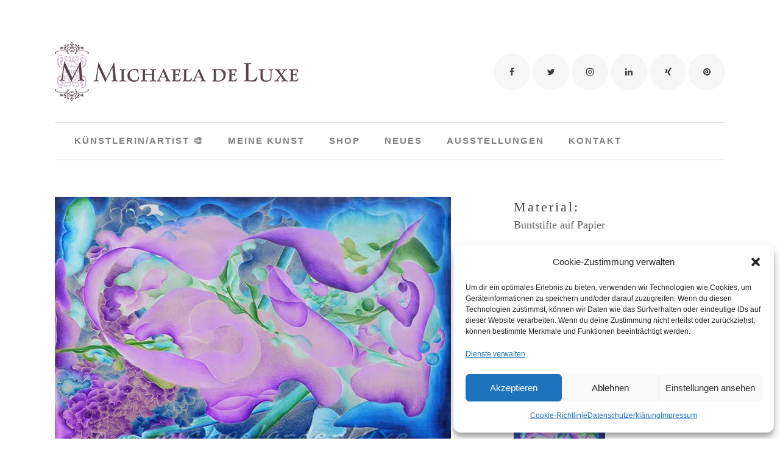

--- FILE ---
content_type: text/html; charset=UTF-8
request_url: https://www.michaela-de-luxe.de/portfolio_page/die-traenen-des-gluecks/
body_size: 30440
content:

<!DOCTYPE html>
<html lang="de-DE" prefix="og: https://ogp.me/ns#">
<head><meta charset="UTF-8" /><script>if(navigator.userAgent.match(/MSIE|Internet Explorer/i)||navigator.userAgent.match(/Trident\/7\..*?rv:11/i)){var href=document.location.href;if(!href.match(/[?&]nowprocket/)){if(href.indexOf("?")==-1){if(href.indexOf("#")==-1){document.location.href=href+"?nowprocket=1"}else{document.location.href=href.replace("#","?nowprocket=1#")}}else{if(href.indexOf("#")==-1){document.location.href=href+"&nowprocket=1"}else{document.location.href=href.replace("#","&nowprocket=1#")}}}}</script><script>class RocketLazyLoadScripts{constructor(){this.v="1.2.5.1",this.triggerEvents=["keydown","mousedown","mousemove","touchmove","touchstart","touchend","wheel"],this.userEventHandler=this._triggerListener.bind(this),this.touchStartHandler=this._onTouchStart.bind(this),this.touchMoveHandler=this._onTouchMove.bind(this),this.touchEndHandler=this._onTouchEnd.bind(this),this.clickHandler=this._onClick.bind(this),this.interceptedClicks=[],this.interceptedClickListeners=[],this._interceptClickListeners(this),window.addEventListener("pageshow",e=>{this.persisted=e.persisted,this.everythingLoaded&&this._triggerLastFunctions()}),document.addEventListener("DOMContentLoaded",()=>{this._preconnect3rdParties()}),this.delayedScripts={normal:[],async:[],defer:[]},this.trash=[],this.allJQueries=[]}_addUserInteractionListener(e){if(document.hidden){e._triggerListener();return}this.triggerEvents.forEach(t=>window.addEventListener(t,e.userEventHandler,{passive:!0})),window.addEventListener("touchstart",e.touchStartHandler,{passive:!0}),window.addEventListener("mousedown",e.touchStartHandler),document.addEventListener("visibilitychange",e.userEventHandler)}_removeUserInteractionListener(){this.triggerEvents.forEach(e=>window.removeEventListener(e,this.userEventHandler,{passive:!0})),document.removeEventListener("visibilitychange",this.userEventHandler)}_onTouchStart(e){"HTML"!==e.target.tagName&&(window.addEventListener("touchend",this.touchEndHandler),window.addEventListener("mouseup",this.touchEndHandler),window.addEventListener("touchmove",this.touchMoveHandler,{passive:!0}),window.addEventListener("mousemove",this.touchMoveHandler),e.target.addEventListener("click",this.clickHandler),this._disableOtherEventListeners(e.target,!0),this._renameDOMAttribute(e.target,"onclick","rocket-onclick"),this._pendingClickStarted())}_onTouchMove(e){window.removeEventListener("touchend",this.touchEndHandler),window.removeEventListener("mouseup",this.touchEndHandler),window.removeEventListener("touchmove",this.touchMoveHandler,{passive:!0}),window.removeEventListener("mousemove",this.touchMoveHandler),e.target.removeEventListener("click",this.clickHandler),this._disableOtherEventListeners(e.target,!1),this._renameDOMAttribute(e.target,"rocket-onclick","onclick"),this._pendingClickFinished()}_onTouchEnd(){window.removeEventListener("touchend",this.touchEndHandler),window.removeEventListener("mouseup",this.touchEndHandler),window.removeEventListener("touchmove",this.touchMoveHandler,{passive:!0}),window.removeEventListener("mousemove",this.touchMoveHandler)}_onClick(e){e.target.removeEventListener("click",this.clickHandler),this._disableOtherEventListeners(e.target,!1),this._renameDOMAttribute(e.target,"rocket-onclick","onclick"),this.interceptedClicks.push(e),e.preventDefault(),e.stopPropagation(),e.stopImmediatePropagation(),this._pendingClickFinished()}_replayClicks(){window.removeEventListener("touchstart",this.touchStartHandler,{passive:!0}),window.removeEventListener("mousedown",this.touchStartHandler),this.interceptedClicks.forEach(e=>{e.target.dispatchEvent(new MouseEvent("click",{view:e.view,bubbles:!0,cancelable:!0}))})}_interceptClickListeners(e){EventTarget.prototype.addEventListenerBase=EventTarget.prototype.addEventListener,EventTarget.prototype.addEventListener=function(t,i,r){"click"!==t||e.windowLoaded||i===e.clickHandler||e.interceptedClickListeners.push({target:this,func:i,options:r}),(this||window).addEventListenerBase(t,i,r)}}_disableOtherEventListeners(e,t){this.interceptedClickListeners.forEach(i=>{i.target===e&&(t?e.removeEventListener("click",i.func,i.options):e.addEventListener("click",i.func,i.options))}),e.parentNode!==document.documentElement&&this._disableOtherEventListeners(e.parentNode,t)}_waitForPendingClicks(){return new Promise(e=>{this._isClickPending?this._pendingClickFinished=e:e()})}_pendingClickStarted(){this._isClickPending=!0}_pendingClickFinished(){this._isClickPending=!1}_renameDOMAttribute(e,t,i){e.hasAttribute&&e.hasAttribute(t)&&(event.target.setAttribute(i,event.target.getAttribute(t)),event.target.removeAttribute(t))}_triggerListener(){this._removeUserInteractionListener(this),"loading"===document.readyState?document.addEventListener("DOMContentLoaded",this._loadEverythingNow.bind(this)):this._loadEverythingNow()}_preconnect3rdParties(){let e=[];document.querySelectorAll("script[type=rocketlazyloadscript][data-rocket-src]").forEach(t=>{let i=t.getAttribute("data-rocket-src");if(i&&0!==i.indexOf("data:")){0===i.indexOf("//")&&(i=location.protocol+i);try{let r=new URL(i).origin;r!==location.origin&&e.push({src:r,crossOrigin:t.crossOrigin||"module"===t.getAttribute("data-rocket-type")})}catch(n){}}}),e=[...new Map(e.map(e=>[JSON.stringify(e),e])).values()],this._batchInjectResourceHints(e,"preconnect")}async _loadEverythingNow(){this.lastBreath=Date.now(),this._delayEventListeners(this),this._delayJQueryReady(this),this._handleDocumentWrite(),this._registerAllDelayedScripts(),this._preloadAllScripts(),await this._loadScriptsFromList(this.delayedScripts.normal),await this._loadScriptsFromList(this.delayedScripts.defer),await this._loadScriptsFromList(this.delayedScripts.async);try{await this._triggerDOMContentLoaded(),await this._pendingWebpackRequests(this),await this._triggerWindowLoad()}catch(e){console.error(e)}window.dispatchEvent(new Event("rocket-allScriptsLoaded")),this.everythingLoaded=!0,this._waitForPendingClicks().then(()=>{this._replayClicks()}),this._emptyTrash()}_registerAllDelayedScripts(){document.querySelectorAll("script[type=rocketlazyloadscript]").forEach(e=>{e.hasAttribute("data-rocket-src")?e.hasAttribute("async")&&!1!==e.async?this.delayedScripts.async.push(e):e.hasAttribute("defer")&&!1!==e.defer||"module"===e.getAttribute("data-rocket-type")?this.delayedScripts.defer.push(e):this.delayedScripts.normal.push(e):this.delayedScripts.normal.push(e)})}async _transformScript(e){if(await this._littleBreath(),!0===e.noModule&&"noModule"in HTMLScriptElement.prototype){e.setAttribute("data-rocket-status","skipped");return}return new Promise(t=>{let i;function r(){(i||e).setAttribute("data-rocket-status","executed"),t()}try{if(navigator.userAgent.indexOf("Firefox/")>0||""===navigator.vendor)i=document.createElement("script"),[...e.attributes].forEach(e=>{let t=e.nodeName;"type"!==t&&("data-rocket-type"===t&&(t="type"),"data-rocket-src"===t&&(t="src"),i.setAttribute(t,e.nodeValue))}),e.text&&(i.text=e.text),i.hasAttribute("src")?(i.addEventListener("load",r),i.addEventListener("error",function(){i.setAttribute("data-rocket-status","failed"),t()}),setTimeout(()=>{i.isConnected||t()},1)):(i.text=e.text,r()),e.parentNode.replaceChild(i,e);else{let n=e.getAttribute("data-rocket-type"),s=e.getAttribute("data-rocket-src");n?(e.type=n,e.removeAttribute("data-rocket-type")):e.removeAttribute("type"),e.addEventListener("load",r),e.addEventListener("error",function(){e.setAttribute("data-rocket-status","failed"),t()}),s?(e.removeAttribute("data-rocket-src"),e.src=s):e.src="data:text/javascript;base64,"+window.btoa(unescape(encodeURIComponent(e.text)))}}catch(a){e.setAttribute("data-rocket-status","failed"),t()}})}async _loadScriptsFromList(e){let t=e.shift();return t&&t.isConnected?(await this._transformScript(t),this._loadScriptsFromList(e)):Promise.resolve()}_preloadAllScripts(){this._batchInjectResourceHints([...this.delayedScripts.normal,...this.delayedScripts.defer,...this.delayedScripts.async],"preload")}_batchInjectResourceHints(e,t){var i=document.createDocumentFragment();e.forEach(e=>{let r=e.getAttribute&&e.getAttribute("data-rocket-src")||e.src;if(r){let n=document.createElement("link");n.href=r,n.rel=t,"preconnect"!==t&&(n.as="script"),e.getAttribute&&"module"===e.getAttribute("data-rocket-type")&&(n.crossOrigin=!0),e.crossOrigin&&(n.crossOrigin=e.crossOrigin),e.integrity&&(n.integrity=e.integrity),i.appendChild(n),this.trash.push(n)}}),document.head.appendChild(i)}_delayEventListeners(e){let t={};function i(i,r){return t[r].eventsToRewrite.indexOf(i)>=0&&!e.everythingLoaded?"rocket-"+i:i}function r(e,r){var n;!t[n=e]&&(t[n]={originalFunctions:{add:n.addEventListener,remove:n.removeEventListener},eventsToRewrite:[]},n.addEventListener=function(){arguments[0]=i(arguments[0],n),t[n].originalFunctions.add.apply(n,arguments)},n.removeEventListener=function(){arguments[0]=i(arguments[0],n),t[n].originalFunctions.remove.apply(n,arguments)}),t[e].eventsToRewrite.push(r)}function n(t,i){let r=t[i];t[i]=null,Object.defineProperty(t,i,{get:()=>r||function(){},set(n){e.everythingLoaded?r=n:t["rocket"+i]=r=n}})}r(document,"DOMContentLoaded"),r(window,"DOMContentLoaded"),r(window,"load"),r(window,"pageshow"),r(document,"readystatechange"),n(document,"onreadystatechange"),n(window,"onload"),n(window,"onpageshow")}_delayJQueryReady(e){let t;function i(t){return e.everythingLoaded?t:t.split(" ").map(e=>"load"===e||0===e.indexOf("load.")?"rocket-jquery-load":e).join(" ")}function r(r){if(r&&r.fn&&!e.allJQueries.includes(r)){r.fn.ready=r.fn.init.prototype.ready=function(t){return e.domReadyFired?t.bind(document)(r):document.addEventListener("rocket-DOMContentLoaded",()=>t.bind(document)(r)),r([])};let n=r.fn.on;r.fn.on=r.fn.init.prototype.on=function(){return this[0]===window&&("string"==typeof arguments[0]||arguments[0]instanceof String?arguments[0]=i(arguments[0]):"object"==typeof arguments[0]&&Object.keys(arguments[0]).forEach(e=>{let t=arguments[0][e];delete arguments[0][e],arguments[0][i(e)]=t})),n.apply(this,arguments),this},e.allJQueries.push(r)}t=r}r(window.jQuery),Object.defineProperty(window,"jQuery",{get:()=>t,set(e){r(e)}})}async _pendingWebpackRequests(e){let t=document.querySelector("script[data-webpack]");async function i(){return new Promise(e=>{t.addEventListener("load",e),t.addEventListener("error",e)})}t&&(await i(),await e._requestAnimFrame(),await e._pendingWebpackRequests(e))}async _triggerDOMContentLoaded(){this.domReadyFired=!0,await this._littleBreath(),document.dispatchEvent(new Event("rocket-readystatechange")),await this._littleBreath(),document.rocketonreadystatechange&&document.rocketonreadystatechange(),await this._littleBreath(),document.dispatchEvent(new Event("rocket-DOMContentLoaded")),await this._littleBreath(),window.dispatchEvent(new Event("rocket-DOMContentLoaded"))}async _triggerWindowLoad(){await this._littleBreath(),document.dispatchEvent(new Event("rocket-readystatechange")),await this._littleBreath(),document.rocketonreadystatechange&&document.rocketonreadystatechange(),await this._littleBreath(),window.dispatchEvent(new Event("rocket-load")),await this._littleBreath(),window.rocketonload&&window.rocketonload(),await this._littleBreath(),this.allJQueries.forEach(e=>e(window).trigger("rocket-jquery-load")),await this._littleBreath();let e=new Event("rocket-pageshow");e.persisted=this.persisted,window.dispatchEvent(e),await this._littleBreath(),window.rocketonpageshow&&window.rocketonpageshow({persisted:this.persisted}),this.windowLoaded=!0}_triggerLastFunctions(){document.onreadystatechange&&document.onreadystatechange(),window.onload&&window.onload(),window.onpageshow&&window.onpageshow({persisted:this.persisted})}_handleDocumentWrite(){let e=new Map;document.write=document.writeln=function(t){let i=document.currentScript;i||console.error("WPRocket unable to document.write this: "+t);let r=document.createRange(),n=i.parentElement,s=e.get(i);void 0===s&&(s=i.nextSibling,e.set(i,s));let a=document.createDocumentFragment();r.setStart(a,0),a.appendChild(r.createContextualFragment(t)),n.insertBefore(a,s)}}async _littleBreath(){Date.now()-this.lastBreath>45&&(await this._requestAnimFrame(),this.lastBreath=Date.now())}async _requestAnimFrame(){return document.hidden?new Promise(e=>setTimeout(e)):new Promise(e=>requestAnimationFrame(e))}_emptyTrash(){this.trash.forEach(e=>e.remove())}static run(){let e=new RocketLazyLoadScripts;e._addUserInteractionListener(e)}}RocketLazyLoadScripts.run();</script>
	
	
				<meta name="viewport" content="width=device-width,initial-scale=1,user-scalable=no">
		            <link rel="shortcut icon" type="image/x-icon" href="https://www.michaela-de-luxe.de/wp-content/uploads/img1468340268452.png">
            <link rel="apple-touch-icon" href="https://www.michaela-de-luxe.de/wp-content/uploads/img1468340268452.png"/>
        
	<link rel="profile" href="https://gmpg.org/xfn/11" />
	<link rel="pingback" href="https://www.michaela-de-luxe.de/xmlrpc.php" />

	
<!-- Suchmaschinen-Optimierung durch Rank Math PRO - https://rankmath.com/ -->
<title>Die Tränen des Glücks &#8902; Michaela de Luxe</title>
<meta name="robots" content="follow, index, max-snippet:-1, max-video-preview:-1, max-image-preview:large"/>
<link rel="canonical" href="https://www.michaela-de-luxe.de/portfolio_page/die-traenen-des-gluecks/" />
<meta property="og:locale" content="de_DE" />
<meta property="og:type" content="article" />
<meta property="og:title" content="Die Tränen des Glücks &#8902; Michaela de Luxe" />
<meta property="og:url" content="https://www.michaela-de-luxe.de/portfolio_page/die-traenen-des-gluecks/" />
<meta property="og:site_name" content="Michaela de Luxe" />
<meta property="article:publisher" content="https://www.facebook.com/Michaela-de-Luxe-172519529478642/" />
<meta property="og:updated_time" content="2021-02-15T09:58:18+00:00" />
<meta property="og:image" content="https://www.michaela-de-luxe.de/wp-content/uploads/Die-Traenen-des-Gluecks-Deluxe-Michaela-Art.png" />
<meta property="og:image:secure_url" content="https://www.michaela-de-luxe.de/wp-content/uploads/Die-Traenen-des-Gluecks-Deluxe-Michaela-Art.png" />
<meta property="og:image:width" content="1080" />
<meta property="og:image:height" content="1080" />
<meta property="og:image:alt" content="Die Tränen des Glücks" />
<meta property="og:image:type" content="image/png" />
<meta name="twitter:card" content="summary_large_image" />
<meta name="twitter:title" content="Die Tränen des Glücks &#8902; Michaela de Luxe" />
<meta name="twitter:site" content="@michaela_deluxe" />
<meta name="twitter:creator" content="@michaela_deluxe" />
<meta name="twitter:image" content="https://www.michaela-de-luxe.de/wp-content/uploads/Die-Traenen-des-Gluecks-Deluxe-Michaela-Art.png" />
<!-- /Rank Math WordPress SEO Plugin -->

<link rel='dns-prefetch' href='//www.michaela-de-luxe.de' />
<link rel='dns-prefetch' href='//fonts.googleapis.com' />

<link rel="alternate" type="application/rss+xml" title="Michaela de Luxe &raquo; Feed" href="https://www.michaela-de-luxe.de/feed/" />
<link rel="alternate" type="application/rss+xml" title="Michaela de Luxe &raquo; Kommentar-Feed" href="https://www.michaela-de-luxe.de/comments/feed/" />
<link rel='stylesheet' id='layerslider-css' href='https://www.michaela-de-luxe.de/wp-content/plugins/LayerSlider/assets/static/layerslider/css/layerslider.css?ver=7.5.3' type='text/css' media='all' />
<link data-service="google-fonts" data-category="marketing" rel='stylesheet' id='ls-google-fonts-css' href="#" data-href='https://fonts.googleapis.com/css?family=Lato:100,100i,200,200i,300,300i,400,400i,500,500i,600,600i,700,700i,800,800i,900,900i%7COpen+Sans:100,100i,200,200i,300,300i,400,400i,500,500i,600,600i,700,700i,800,800i,900,900i%7CIndie+Flower:100,100i,200,200i,300,300i,400,400i,500,500i,600,600i,700,700i,800,800i,900,900i%7COswald:100,100i,200,200i,300,300i,400,400i,500,500i,600,600i,700,700i,800,800i,900,900i' type='text/css' media='all' />
<style id='wp-emoji-styles-inline-css' type='text/css'>

	img.wp-smiley, img.emoji {
		display: inline !important;
		border: none !important;
		box-shadow: none !important;
		height: 1em !important;
		width: 1em !important;
		margin: 0 0.07em !important;
		vertical-align: -0.1em !important;
		background: none !important;
		padding: 0 !important;
	}
</style>
<link rel='stylesheet' id='wp-block-library-css' href='https://www.michaela-de-luxe.de/wp-includes/css/dist/block-library/style.min.css?ver=0e347dded96985e28936a368bdd9a123' type='text/css' media='all' />
<style id='rank-math-toc-block-style-inline-css' type='text/css'>
.wp-block-rank-math-toc-block nav ol{counter-reset:item}.wp-block-rank-math-toc-block nav ol li{display:block}.wp-block-rank-math-toc-block nav ol li:before{content:counters(item, ".") ". ";counter-increment:item}

</style>
<style id='classic-theme-styles-inline-css' type='text/css'>
/*! This file is auto-generated */
.wp-block-button__link{color:#fff;background-color:#32373c;border-radius:9999px;box-shadow:none;text-decoration:none;padding:calc(.667em + 2px) calc(1.333em + 2px);font-size:1.125em}.wp-block-file__button{background:#32373c;color:#fff;text-decoration:none}
</style>
<style id='global-styles-inline-css' type='text/css'>
body{--wp--preset--color--black: #000000;--wp--preset--color--cyan-bluish-gray: #abb8c3;--wp--preset--color--white: #ffffff;--wp--preset--color--pale-pink: #f78da7;--wp--preset--color--vivid-red: #cf2e2e;--wp--preset--color--luminous-vivid-orange: #ff6900;--wp--preset--color--luminous-vivid-amber: #fcb900;--wp--preset--color--light-green-cyan: #7bdcb5;--wp--preset--color--vivid-green-cyan: #00d084;--wp--preset--color--pale-cyan-blue: #8ed1fc;--wp--preset--color--vivid-cyan-blue: #0693e3;--wp--preset--color--vivid-purple: #9b51e0;--wp--preset--gradient--vivid-cyan-blue-to-vivid-purple: linear-gradient(135deg,rgba(6,147,227,1) 0%,rgb(155,81,224) 100%);--wp--preset--gradient--light-green-cyan-to-vivid-green-cyan: linear-gradient(135deg,rgb(122,220,180) 0%,rgb(0,208,130) 100%);--wp--preset--gradient--luminous-vivid-amber-to-luminous-vivid-orange: linear-gradient(135deg,rgba(252,185,0,1) 0%,rgba(255,105,0,1) 100%);--wp--preset--gradient--luminous-vivid-orange-to-vivid-red: linear-gradient(135deg,rgba(255,105,0,1) 0%,rgb(207,46,46) 100%);--wp--preset--gradient--very-light-gray-to-cyan-bluish-gray: linear-gradient(135deg,rgb(238,238,238) 0%,rgb(169,184,195) 100%);--wp--preset--gradient--cool-to-warm-spectrum: linear-gradient(135deg,rgb(74,234,220) 0%,rgb(151,120,209) 20%,rgb(207,42,186) 40%,rgb(238,44,130) 60%,rgb(251,105,98) 80%,rgb(254,248,76) 100%);--wp--preset--gradient--blush-light-purple: linear-gradient(135deg,rgb(255,206,236) 0%,rgb(152,150,240) 100%);--wp--preset--gradient--blush-bordeaux: linear-gradient(135deg,rgb(254,205,165) 0%,rgb(254,45,45) 50%,rgb(107,0,62) 100%);--wp--preset--gradient--luminous-dusk: linear-gradient(135deg,rgb(255,203,112) 0%,rgb(199,81,192) 50%,rgb(65,88,208) 100%);--wp--preset--gradient--pale-ocean: linear-gradient(135deg,rgb(255,245,203) 0%,rgb(182,227,212) 50%,rgb(51,167,181) 100%);--wp--preset--gradient--electric-grass: linear-gradient(135deg,rgb(202,248,128) 0%,rgb(113,206,126) 100%);--wp--preset--gradient--midnight: linear-gradient(135deg,rgb(2,3,129) 0%,rgb(40,116,252) 100%);--wp--preset--font-size--small: 13px;--wp--preset--font-size--medium: 20px;--wp--preset--font-size--large: 36px;--wp--preset--font-size--x-large: 42px;--wp--preset--spacing--20: 0.44rem;--wp--preset--spacing--30: 0.67rem;--wp--preset--spacing--40: 1rem;--wp--preset--spacing--50: 1.5rem;--wp--preset--spacing--60: 2.25rem;--wp--preset--spacing--70: 3.38rem;--wp--preset--spacing--80: 5.06rem;--wp--preset--shadow--natural: 6px 6px 9px rgba(0, 0, 0, 0.2);--wp--preset--shadow--deep: 12px 12px 50px rgba(0, 0, 0, 0.4);--wp--preset--shadow--sharp: 6px 6px 0px rgba(0, 0, 0, 0.2);--wp--preset--shadow--outlined: 6px 6px 0px -3px rgba(255, 255, 255, 1), 6px 6px rgba(0, 0, 0, 1);--wp--preset--shadow--crisp: 6px 6px 0px rgba(0, 0, 0, 1);}:where(.is-layout-flex){gap: 0.5em;}:where(.is-layout-grid){gap: 0.5em;}body .is-layout-flow > .alignleft{float: left;margin-inline-start: 0;margin-inline-end: 2em;}body .is-layout-flow > .alignright{float: right;margin-inline-start: 2em;margin-inline-end: 0;}body .is-layout-flow > .aligncenter{margin-left: auto !important;margin-right: auto !important;}body .is-layout-constrained > .alignleft{float: left;margin-inline-start: 0;margin-inline-end: 2em;}body .is-layout-constrained > .alignright{float: right;margin-inline-start: 2em;margin-inline-end: 0;}body .is-layout-constrained > .aligncenter{margin-left: auto !important;margin-right: auto !important;}body .is-layout-constrained > :where(:not(.alignleft):not(.alignright):not(.alignfull)){max-width: var(--wp--style--global--content-size);margin-left: auto !important;margin-right: auto !important;}body .is-layout-constrained > .alignwide{max-width: var(--wp--style--global--wide-size);}body .is-layout-flex{display: flex;}body .is-layout-flex{flex-wrap: wrap;align-items: center;}body .is-layout-flex > *{margin: 0;}body .is-layout-grid{display: grid;}body .is-layout-grid > *{margin: 0;}:where(.wp-block-columns.is-layout-flex){gap: 2em;}:where(.wp-block-columns.is-layout-grid){gap: 2em;}:where(.wp-block-post-template.is-layout-flex){gap: 1.25em;}:where(.wp-block-post-template.is-layout-grid){gap: 1.25em;}.has-black-color{color: var(--wp--preset--color--black) !important;}.has-cyan-bluish-gray-color{color: var(--wp--preset--color--cyan-bluish-gray) !important;}.has-white-color{color: var(--wp--preset--color--white) !important;}.has-pale-pink-color{color: var(--wp--preset--color--pale-pink) !important;}.has-vivid-red-color{color: var(--wp--preset--color--vivid-red) !important;}.has-luminous-vivid-orange-color{color: var(--wp--preset--color--luminous-vivid-orange) !important;}.has-luminous-vivid-amber-color{color: var(--wp--preset--color--luminous-vivid-amber) !important;}.has-light-green-cyan-color{color: var(--wp--preset--color--light-green-cyan) !important;}.has-vivid-green-cyan-color{color: var(--wp--preset--color--vivid-green-cyan) !important;}.has-pale-cyan-blue-color{color: var(--wp--preset--color--pale-cyan-blue) !important;}.has-vivid-cyan-blue-color{color: var(--wp--preset--color--vivid-cyan-blue) !important;}.has-vivid-purple-color{color: var(--wp--preset--color--vivid-purple) !important;}.has-black-background-color{background-color: var(--wp--preset--color--black) !important;}.has-cyan-bluish-gray-background-color{background-color: var(--wp--preset--color--cyan-bluish-gray) !important;}.has-white-background-color{background-color: var(--wp--preset--color--white) !important;}.has-pale-pink-background-color{background-color: var(--wp--preset--color--pale-pink) !important;}.has-vivid-red-background-color{background-color: var(--wp--preset--color--vivid-red) !important;}.has-luminous-vivid-orange-background-color{background-color: var(--wp--preset--color--luminous-vivid-orange) !important;}.has-luminous-vivid-amber-background-color{background-color: var(--wp--preset--color--luminous-vivid-amber) !important;}.has-light-green-cyan-background-color{background-color: var(--wp--preset--color--light-green-cyan) !important;}.has-vivid-green-cyan-background-color{background-color: var(--wp--preset--color--vivid-green-cyan) !important;}.has-pale-cyan-blue-background-color{background-color: var(--wp--preset--color--pale-cyan-blue) !important;}.has-vivid-cyan-blue-background-color{background-color: var(--wp--preset--color--vivid-cyan-blue) !important;}.has-vivid-purple-background-color{background-color: var(--wp--preset--color--vivid-purple) !important;}.has-black-border-color{border-color: var(--wp--preset--color--black) !important;}.has-cyan-bluish-gray-border-color{border-color: var(--wp--preset--color--cyan-bluish-gray) !important;}.has-white-border-color{border-color: var(--wp--preset--color--white) !important;}.has-pale-pink-border-color{border-color: var(--wp--preset--color--pale-pink) !important;}.has-vivid-red-border-color{border-color: var(--wp--preset--color--vivid-red) !important;}.has-luminous-vivid-orange-border-color{border-color: var(--wp--preset--color--luminous-vivid-orange) !important;}.has-luminous-vivid-amber-border-color{border-color: var(--wp--preset--color--luminous-vivid-amber) !important;}.has-light-green-cyan-border-color{border-color: var(--wp--preset--color--light-green-cyan) !important;}.has-vivid-green-cyan-border-color{border-color: var(--wp--preset--color--vivid-green-cyan) !important;}.has-pale-cyan-blue-border-color{border-color: var(--wp--preset--color--pale-cyan-blue) !important;}.has-vivid-cyan-blue-border-color{border-color: var(--wp--preset--color--vivid-cyan-blue) !important;}.has-vivid-purple-border-color{border-color: var(--wp--preset--color--vivid-purple) !important;}.has-vivid-cyan-blue-to-vivid-purple-gradient-background{background: var(--wp--preset--gradient--vivid-cyan-blue-to-vivid-purple) !important;}.has-light-green-cyan-to-vivid-green-cyan-gradient-background{background: var(--wp--preset--gradient--light-green-cyan-to-vivid-green-cyan) !important;}.has-luminous-vivid-amber-to-luminous-vivid-orange-gradient-background{background: var(--wp--preset--gradient--luminous-vivid-amber-to-luminous-vivid-orange) !important;}.has-luminous-vivid-orange-to-vivid-red-gradient-background{background: var(--wp--preset--gradient--luminous-vivid-orange-to-vivid-red) !important;}.has-very-light-gray-to-cyan-bluish-gray-gradient-background{background: var(--wp--preset--gradient--very-light-gray-to-cyan-bluish-gray) !important;}.has-cool-to-warm-spectrum-gradient-background{background: var(--wp--preset--gradient--cool-to-warm-spectrum) !important;}.has-blush-light-purple-gradient-background{background: var(--wp--preset--gradient--blush-light-purple) !important;}.has-blush-bordeaux-gradient-background{background: var(--wp--preset--gradient--blush-bordeaux) !important;}.has-luminous-dusk-gradient-background{background: var(--wp--preset--gradient--luminous-dusk) !important;}.has-pale-ocean-gradient-background{background: var(--wp--preset--gradient--pale-ocean) !important;}.has-electric-grass-gradient-background{background: var(--wp--preset--gradient--electric-grass) !important;}.has-midnight-gradient-background{background: var(--wp--preset--gradient--midnight) !important;}.has-small-font-size{font-size: var(--wp--preset--font-size--small) !important;}.has-medium-font-size{font-size: var(--wp--preset--font-size--medium) !important;}.has-large-font-size{font-size: var(--wp--preset--font-size--large) !important;}.has-x-large-font-size{font-size: var(--wp--preset--font-size--x-large) !important;}
.wp-block-navigation a:where(:not(.wp-element-button)){color: inherit;}
:where(.wp-block-post-template.is-layout-flex){gap: 1.25em;}:where(.wp-block-post-template.is-layout-grid){gap: 1.25em;}
:where(.wp-block-columns.is-layout-flex){gap: 2em;}:where(.wp-block-columns.is-layout-grid){gap: 2em;}
.wp-block-pullquote{font-size: 1.5em;line-height: 1.6;}
</style>
<link rel='stylesheet' id='cmplz-general-css' href='https://www.michaela-de-luxe.de/wp-content/plugins/complianz-gdpr/assets/css/cookieblocker.min.css?ver=1710865712' type='text/css' media='all' />
<link rel='stylesheet' id='mediaelement-css' href='https://www.michaela-de-luxe.de/wp-includes/js/mediaelement/mediaelementplayer-legacy.min.css?ver=4.2.17' type='text/css' media='all' />
<link rel='stylesheet' id='wp-mediaelement-css' href='https://www.michaela-de-luxe.de/wp-includes/js/mediaelement/wp-mediaelement.min.css?ver=0e347dded96985e28936a368bdd9a123' type='text/css' media='all' />
<link rel='stylesheet' id='bridge-default-style-css' href='https://www.michaela-de-luxe.de/wp-content/themes/bridge/style.css?ver=0e347dded96985e28936a368bdd9a123' type='text/css' media='all' />
<link rel='stylesheet' id='bridge-qode-font_awesome-css' href='https://www.michaela-de-luxe.de/wp-content/themes/bridge/css/font-awesome/css/font-awesome.min.css?ver=0e347dded96985e28936a368bdd9a123' type='text/css' media='all' />
<link rel='stylesheet' id='bridge-qode-font_elegant-css' href='https://www.michaela-de-luxe.de/wp-content/themes/bridge/css/elegant-icons/style.min.css?ver=0e347dded96985e28936a368bdd9a123' type='text/css' media='all' />
<link rel='stylesheet' id='bridge-qode-linea_icons-css' href='https://www.michaela-de-luxe.de/wp-content/themes/bridge/css/linea-icons/style.css?ver=0e347dded96985e28936a368bdd9a123' type='text/css' media='all' />
<link rel='stylesheet' id='bridge-qode-dripicons-css' href='https://www.michaela-de-luxe.de/wp-content/themes/bridge/css/dripicons/dripicons.css?ver=0e347dded96985e28936a368bdd9a123' type='text/css' media='all' />
<link rel='stylesheet' id='bridge-qode-kiko-css' href='https://www.michaela-de-luxe.de/wp-content/themes/bridge/css/kiko/kiko-all.css?ver=0e347dded96985e28936a368bdd9a123' type='text/css' media='all' />
<link rel='stylesheet' id='bridge-qode-font_awesome_5-css' href='https://www.michaela-de-luxe.de/wp-content/themes/bridge/css/font-awesome-5/css/font-awesome-5.min.css?ver=0e347dded96985e28936a368bdd9a123' type='text/css' media='all' />
<link rel='stylesheet' id='bridge-stylesheet-css' href='https://www.michaela-de-luxe.de/wp-content/themes/bridge/css/stylesheet.min.css?ver=0e347dded96985e28936a368bdd9a123' type='text/css' media='all' />
<style id='bridge-stylesheet-inline-css' type='text/css'>
   .postid-16876.disabled_footer_top .footer_top_holder, .postid-16876.disabled_footer_bottom .footer_bottom_holder { display: none;}


</style>
<link rel='stylesheet' id='bridge-print-css' href='https://www.michaela-de-luxe.de/wp-content/themes/bridge/css/print.css?ver=0e347dded96985e28936a368bdd9a123' type='text/css' media='all' />
<link rel='stylesheet' id='bridge-style-dynamic-css' href='https://www.michaela-de-luxe.de/wp-content/themes/bridge/css/style_dynamic.css?ver=1690572412' type='text/css' media='all' />
<link rel='stylesheet' id='bridge-responsive-css' href='https://www.michaela-de-luxe.de/wp-content/themes/bridge/css/responsive.min.css?ver=0e347dded96985e28936a368bdd9a123' type='text/css' media='all' />
<link rel='stylesheet' id='bridge-style-dynamic-responsive-css' href='https://www.michaela-de-luxe.de/wp-content/themes/bridge/css/style_dynamic_responsive.css?ver=1690572412' type='text/css' media='all' />
<style id='bridge-style-dynamic-responsive-inline-css' type='text/css'>
.cover_boxes ul li .box h3 {
font-size: 13px;
line-height: 20px;
font-weight: 500;
letter-spacing: 6px;
}
@media only screen and (min-width: 1000px){
.header_menu_bottom_inner{
 display:inline-block;
 width:100%;
 vertical-align:middle;
 border-top: 1px solid #d6d6d6;
}
nav.main_menu > ul > li {
  margin: 0 3px;
}
nav.main_menu > ul > li:first-child {
  margin-left: 32px;
}
.side_menu_button a:last-child {
  padding-right: 24px;
}
}

@media only screen and (max-width: 1000px){
.header_fixed_right_area{
 display:none !important;
}
header.menu_bottom.has_header_fixed_right .mobile_menu_button,
header.menu_bottom.has_header_fixed_right .side_menu_button{
	height:100px !important
}
}
.woocommerce .product .images {
  width: 40.63636363636364%;
  margin-right: 2.545454545454545%;
}
.woocommerce .summary {
width: 56.81824545454545%;
}

.image_holder .feature_holder_icons .qbutton.lightbox{
display:none;
}

.pp_pic_holder .pp_content .pp_next, 
.pp_pic_holder .pp_content .pp_previous {
    display: none !important;
}

.blog_holder.blog_single .date, .blog_holder.blog_single .post_info{
    display:none !important;
}

.blog_small_image .time {
    display:none !important;
}

.blog_small_image .post_info  {
    display: none !important;
}
</style>
<link rel='stylesheet' id='js_composer_front-css' href='https://www.michaela-de-luxe.de/wp-content/plugins/js_composer/assets/css/js_composer.min.css?ver=6.10.0' type='text/css' media='all' />
<link data-service="google-fonts" data-category="marketing" rel='stylesheet' id='bridge-style-handle-google-fonts-css' href="#" data-href='https://fonts.googleapis.com/css?family=Raleway%3A100%2C200%2C300%2C400%2C500%2C600%2C700%2C800%2C900%2C100italic%2C300italic%2C400italic%2C700italic%7CRoboto%3A100%2C200%2C300%2C400%2C500%2C600%2C700%2C800%2C900%2C100italic%2C300italic%2C400italic%2C700italic&#038;subset=latin%2Clatin-ext&#038;ver=1.0.0' type='text/css' media='all' />
<link rel='stylesheet' id='bridge-core-dashboard-style-css' href='https://www.michaela-de-luxe.de/wp-content/plugins/bridge-core/modules/core-dashboard/assets/css/core-dashboard.min.css?ver=0e347dded96985e28936a368bdd9a123' type='text/css' media='all' />
<link rel='stylesheet' id='tablepress-default-css' href='https://www.michaela-de-luxe.de/wp-content/plugins/tablepress/css/build/default.css?ver=2.3' type='text/css' media='all' />
<link rel='stylesheet' id='childstyle-css' href='https://www.michaela-de-luxe.de/wp-content/themes/bridge-child/style.css?ver=0e347dded96985e28936a368bdd9a123' type='text/css' media='all' />
<script type="text/javascript" src="https://www.michaela-de-luxe.de/wp-content/themes/bridge/js/plugins/ScrollToPlugin.min.js?ver=0e347dded96985e28936a368bdd9a123" id="ScrollToPlugin-js" defer></script>
<script type="text/javascript" src="https://www.michaela-de-luxe.de/wp-includes/js/jquery/jquery.min.js?ver=3.7.1" id="jquery-core-js"></script>
<script type="text/javascript" src="https://www.michaela-de-luxe.de/wp-includes/js/jquery/jquery-migrate.min.js?ver=3.4.1" id="jquery-migrate-js"></script>
<script type="text/javascript" id="layerslider-utils-js-extra">
/* <![CDATA[ */
var LS_Meta = {"v":"7.5.3","fixGSAP":"1"};
/* ]]> */
</script>
<script type="text/javascript" src="https://www.michaela-de-luxe.de/wp-content/plugins/LayerSlider/assets/static/layerslider/js/layerslider.utils.js?ver=7.5.3" id="layerslider-utils-js" defer></script>
<script type="text/javascript" src="https://www.michaela-de-luxe.de/wp-content/plugins/LayerSlider/assets/static/layerslider/js/layerslider.kreaturamedia.jquery.js?ver=7.5.3" id="layerslider-js" defer></script>
<script type="text/javascript" src="https://www.michaela-de-luxe.de/wp-content/plugins/LayerSlider/assets/static/layerslider/js/layerslider.transitions.js?ver=7.5.3" id="layerslider-transitions-js" defer></script>
<meta name="generator" content="Powered by LayerSlider 7.5.3 - Build Heros, Sliders, and Popups. Create Animations and Beautiful, Rich Web Content as Easy as Never Before on WordPress." />
<!-- LayerSlider updates and docs at: https://layerslider.com -->
<link rel="https://api.w.org/" href="https://www.michaela-de-luxe.de/wp-json/" /><link rel="EditURI" type="application/rsd+xml" title="RSD" href="https://www.michaela-de-luxe.de/xmlrpc.php?rsd" />
<link rel="alternate" type="application/json+oembed" href="https://www.michaela-de-luxe.de/wp-json/oembed/1.0/embed?url=https%3A%2F%2Fwww.michaela-de-luxe.de%2Fportfolio_page%2Fdie-traenen-des-gluecks%2F" />
<link rel="alternate" type="text/xml+oembed" href="https://www.michaela-de-luxe.de/wp-json/oembed/1.0/embed?url=https%3A%2F%2Fwww.michaela-de-luxe.de%2Fportfolio_page%2Fdie-traenen-des-gluecks%2F&#038;format=xml" />
			<style>.cmplz-hidden {
					display: none !important;
				}</style>
        <script type="rocketlazyloadscript" data-rocket-type="text/javascript">
            var jQueryMigrateHelperHasSentDowngrade = false;

			window.onerror = function( msg, url, line, col, error ) {
				// Break out early, do not processing if a downgrade reqeust was already sent.
				if ( jQueryMigrateHelperHasSentDowngrade ) {
					return true;
                }

				var xhr = new XMLHttpRequest();
				var nonce = '6e5f068aab';
				var jQueryFunctions = [
					'andSelf',
					'browser',
					'live',
					'boxModel',
					'support.boxModel',
					'size',
					'swap',
					'clean',
					'sub',
                ];
				var match_pattern = /\)\.(.+?) is not a function/;
                var erroredFunction = msg.match( match_pattern );

                // If there was no matching functions, do not try to downgrade.
                if ( null === erroredFunction || typeof erroredFunction !== 'object' || typeof erroredFunction[1] === "undefined" || -1 === jQueryFunctions.indexOf( erroredFunction[1] ) ) {
                    return true;
                }

                // Set that we've now attempted a downgrade request.
                jQueryMigrateHelperHasSentDowngrade = true;

				xhr.open( 'POST', 'https://www.michaela-de-luxe.de/wp-admin/admin-ajax.php' );
				xhr.setRequestHeader( 'Content-Type', 'application/x-www-form-urlencoded' );
				xhr.onload = function () {
					var response,
                        reload = false;

					if ( 200 === xhr.status ) {
                        try {
                        	response = JSON.parse( xhr.response );

                        	reload = response.data.reload;
                        } catch ( e ) {
                        	reload = false;
                        }
                    }

					// Automatically reload the page if a deprecation caused an automatic downgrade, ensure visitors get the best possible experience.
					if ( reload ) {
						location.reload();
                    }
				};

				xhr.send( encodeURI( 'action=jquery-migrate-downgrade-version&_wpnonce=' + nonce ) );

				// Suppress error alerts in older browsers
				return true;
			}
        </script>

		<meta name="bmi-version" content="1.4.5" /><meta name="generator" content="Elementor 3.20.3; features: e_optimized_assets_loading, additional_custom_breakpoints, block_editor_assets_optimize, e_image_loading_optimization; settings: css_print_method-external, google_font-enabled, font_display-auto">
<meta name="generator" content="Powered by WPBakery Page Builder - drag and drop page builder for WordPress."/>
<meta name="generator" content="Powered by Slider Revolution 6.6.5 - responsive, Mobile-Friendly Slider Plugin for WordPress with comfortable drag and drop interface." />
<script type="rocketlazyloadscript">function setREVStartSize(e){
			//window.requestAnimationFrame(function() {
				window.RSIW = window.RSIW===undefined ? window.innerWidth : window.RSIW;
				window.RSIH = window.RSIH===undefined ? window.innerHeight : window.RSIH;
				try {
					var pw = document.getElementById(e.c).parentNode.offsetWidth,
						newh;
					pw = pw===0 || isNaN(pw) || (e.l=="fullwidth" || e.layout=="fullwidth") ? window.RSIW : pw;
					e.tabw = e.tabw===undefined ? 0 : parseInt(e.tabw);
					e.thumbw = e.thumbw===undefined ? 0 : parseInt(e.thumbw);
					e.tabh = e.tabh===undefined ? 0 : parseInt(e.tabh);
					e.thumbh = e.thumbh===undefined ? 0 : parseInt(e.thumbh);
					e.tabhide = e.tabhide===undefined ? 0 : parseInt(e.tabhide);
					e.thumbhide = e.thumbhide===undefined ? 0 : parseInt(e.thumbhide);
					e.mh = e.mh===undefined || e.mh=="" || e.mh==="auto" ? 0 : parseInt(e.mh,0);
					if(e.layout==="fullscreen" || e.l==="fullscreen")
						newh = Math.max(e.mh,window.RSIH);
					else{
						e.gw = Array.isArray(e.gw) ? e.gw : [e.gw];
						for (var i in e.rl) if (e.gw[i]===undefined || e.gw[i]===0) e.gw[i] = e.gw[i-1];
						e.gh = e.el===undefined || e.el==="" || (Array.isArray(e.el) && e.el.length==0)? e.gh : e.el;
						e.gh = Array.isArray(e.gh) ? e.gh : [e.gh];
						for (var i in e.rl) if (e.gh[i]===undefined || e.gh[i]===0) e.gh[i] = e.gh[i-1];
											
						var nl = new Array(e.rl.length),
							ix = 0,
							sl;
						e.tabw = e.tabhide>=pw ? 0 : e.tabw;
						e.thumbw = e.thumbhide>=pw ? 0 : e.thumbw;
						e.tabh = e.tabhide>=pw ? 0 : e.tabh;
						e.thumbh = e.thumbhide>=pw ? 0 : e.thumbh;
						for (var i in e.rl) nl[i] = e.rl[i]<window.RSIW ? 0 : e.rl[i];
						sl = nl[0];
						for (var i in nl) if (sl>nl[i] && nl[i]>0) { sl = nl[i]; ix=i;}
						var m = pw>(e.gw[ix]+e.tabw+e.thumbw) ? 1 : (pw-(e.tabw+e.thumbw)) / (e.gw[ix]);
						newh =  (e.gh[ix] * m) + (e.tabh + e.thumbh);
					}
					var el = document.getElementById(e.c);
					if (el!==null && el) el.style.height = newh+"px";
					el = document.getElementById(e.c+"_wrapper");
					if (el!==null && el) {
						el.style.height = newh+"px";
						el.style.display = "block";
					}
				} catch(e){
					console.log("Failure at Presize of Slider:" + e)
				}
			//});
		  };</script>
<noscript><style> .wpb_animate_when_almost_visible { opacity: 1; }</style></noscript><noscript><style id="rocket-lazyload-nojs-css">.rll-youtube-player, [data-lazy-src]{display:none !important;}</style></noscript></head>

<body data-rsssl=1 data-cmplz=2 class="portfolio_page-template-default single single-portfolio_page postid-16876 bridge-core-3.0.5  qode-title-hidden qode-child-theme-ver-1.0.0 qode-theme-ver-29.2 qode-theme-bridge qode_header_in_grid wpb-js-composer js-comp-ver-6.10.0 vc_responsive elementor-default elementor-kit-23579" itemscope itemtype="http://schema.org/WebPage">




<div class="wrapper">
	<div class="wrapper_inner">

    
		<!-- Google Analytics start -->
				<!-- Google Analytics end -->

		
	<header class=" has_top scroll_top has_header_fixed_right  stick menu_bottom scrolled_not_transparent with_border page_header">
	<div class="header_inner clearfix">
				<div class="header_top_bottom_holder">
				<div class="header_top clearfix" style='' >
				<div class="container">
			<div class="container_inner clearfix">
														<div class="left">
						<div class="inner">
													</div>
					</div>
					<div class="right">
						<div class="inner">
													</div>
					</div>
													</div>
		</div>
		</div>

			<div class="header_bottom clearfix" style='' >
								<div class="container">
					<div class="container_inner clearfix">
																				<div class="header_inner_left">
									<div class="mobile_menu_button">
		<span>
			<i class="qode_icon_font_awesome fa fa-bars " ></i>		</span>
	</div>
								<div class="logo_wrapper" >
	<div class="q_logo">
		<a itemprop="url" href="https://www.michaela-de-luxe.de/" >
             <img itemprop="image" class="normal" src="data:image/svg+xml,%3Csvg%20xmlns='http://www.w3.org/2000/svg'%20viewBox='0%200%200%200'%3E%3C/svg%3E" alt="Logo" data-lazy-src="https://michaela-de-luxe.de/wp-content/uploads/Michaela-de-Luxe_logo_s.png"><noscript><img itemprop="image" class="normal" src="https://michaela-de-luxe.de/wp-content/uploads/Michaela-de-Luxe_logo_s.png" alt="Logo"></noscript> 			 <img itemprop="image" class="light" src="data:image/svg+xml,%3Csvg%20xmlns='http://www.w3.org/2000/svg'%20viewBox='0%200%200%200'%3E%3C/svg%3E" alt="Logo" data-lazy-src="https://michaela-de-luxe.de/wp-content/uploads/Michaela-de-Luxe_logo_s.png"/><noscript><img itemprop="image" class="light" src="https://michaela-de-luxe.de/wp-content/uploads/Michaela-de-Luxe_logo_s.png" alt="Logo"/></noscript> 			 <img itemprop="image" class="dark" src="data:image/svg+xml,%3Csvg%20xmlns='http://www.w3.org/2000/svg'%20viewBox='0%200%200%200'%3E%3C/svg%3E" alt="Logo" data-lazy-src="https://michaela-de-luxe.de/wp-content/uploads/Michaela-de-Luxe_logo_s.png"/><noscript><img itemprop="image" class="dark" src="https://michaela-de-luxe.de/wp-content/uploads/Michaela-de-Luxe_logo_s.png" alt="Logo"/></noscript> 			 <img itemprop="image" class="sticky" src="data:image/svg+xml,%3Csvg%20xmlns='http://www.w3.org/2000/svg'%20viewBox='0%200%200%200'%3E%3C/svg%3E" alt="Logo" data-lazy-src="https://michaela-de-luxe.de/wp-content/uploads/Michaela-de-Luxe_footer.png"/><noscript><img itemprop="image" class="sticky" src="https://michaela-de-luxe.de/wp-content/uploads/Michaela-de-Luxe_footer.png" alt="Logo"/></noscript> 			 <img itemprop="image" class="mobile" src="data:image/svg+xml,%3Csvg%20xmlns='http://www.w3.org/2000/svg'%20viewBox='0%200%200%200'%3E%3C/svg%3E" alt="Logo" data-lazy-src="https://michaela-de-luxe.de/wp-content/uploads/Michaela-de-Luxe_footer.png"/><noscript><img itemprop="image" class="mobile" src="https://michaela-de-luxe.de/wp-content/uploads/Michaela-de-Luxe_footer.png" alt="Logo"/></noscript> 					</a>
	</div>
	</div>																	<div class="header_fixed_right_area">
													<div class="textwidget"><span class='q_social_icon_holder circle_social' data-color=#3b3a3c data-hover-background-color=#3b3a3c data-hover-color=#ffffff><a itemprop='url' href='https://www.facebook.com/Michaela-de-Luxe-172519529478642/' target='_blank' rel="noopener"><span class='fa-stack fa-lg' style='background-color: #f6f6f6;border-width: 0px;margin: 0 0 0 0;font-size: 30px;'><i class="qode_icon_font_awesome fa fa-facebook " style="color: #3b3a3c;font-size: 14px;" ></i></span></a></span>

<span class='q_social_icon_holder circle_social' data-color=#3b3a3c data-hover-background-color=#3b3a3c data-hover-color=#ffffff><a itemprop='url' href='http://twitter.com/michaela_deluxe/' target='_blank' rel="noopener"><span class='fa-stack fa-lg' style='background-color: #f6f6f6;border-width: 0px;margin: 0 0 0 0;font-size: 30px;'><i class="qode_icon_font_awesome fa fa-twitter " style="color: #3b3a3c;font-size: 14px;" ></i></span></a></span>

<span class='q_social_icon_holder circle_social' data-color=#3b3a3c data-hover-background-color=#3b3a3c data-hover-color=#ffffff><a itemprop='url' href='http://www.instagram.com/michaela_deluxe/' target='_blank' rel="noopener"><span class='fa-stack fa-lg' style='background-color: #f6f6f6;border-width: 0px;margin: 0 0 0 0;font-size: 30px;'><i class="qode_icon_font_awesome fa fa-instagram " style="color: #3b3a3c;font-size: 14px;" ></i></span></a></span>

<span class='q_social_icon_holder circle_social' data-color=#3b3a3c data-hover-background-color=#3b3a3c data-hover-color=#ffffff><a itemprop='url' href='https://www.linkedin.com/in/Michaela-Übelmesser' target='_blank' rel="noopener"><span class='fa-stack fa-lg' style='background-color: #f6f6f6;border-width: 0px;margin: 0 0 0 0;font-size: 30px;'><i class="qode_icon_font_awesome fa fa-linkedin " style="color: #3b3a3c;font-size: 14px;" ></i></span></a></span>

<span class='q_social_icon_holder circle_social' data-color=#3b3a3c data-hover-background-color=#3b3a3c data-hover-color=#ffffff><a itemprop='url' href='https://www.xing.com/profile/Michaela_Uebelmesser/' target='_blank' rel="noopener"><span class='fa-stack fa-lg' style='background-color: #f6f6f6;border-width: 0px;margin: 0 0 0 0;font-size: 30px;'><i class="qode_icon_font_awesome fa fa-xing " style="color: #3b3a3c;font-size: 14px;" ></i></span></a></span>


<span class='q_social_icon_holder circle_social' data-color=#3b3a3c data-hover-background-color=#3b3a3c data-hover-color=#ffffff><a itemprop='url' href='https://www.pinterest.de/UebelmesserMichaela/' target='_blank' rel="noopener"><span class='fa-stack fa-lg' style='background-color: #f6f6f6;border-width: 0px;margin: 0 0 0 0;font-size: 30px;'><i class="qode_icon_font_awesome fa fa-pinterest " style="color: #3b3a3c;font-size: 14px;" ></i></span></a></span></div>
											</div>
															</div>
							<div class="header_menu_bottom">
								<div class="header_menu_bottom_inner">
																			<div class="main_menu_header_inner_right_holder">
																						<nav class="main_menu drop_down">
												<ul id="menu-main-menu" class="clearfix"><li id="nav-menu-item-15739" class="menu-item menu-item-type-post_type menu-item-object-page menu-item-has-children  has_sub narrow"><a href="https://www.michaela-de-luxe.de/ueber-mich/" class=""><i class="menu_icon blank fa"></i><span>Künstlerin/Artist &#x1f3a8;</span><span class="plus"></span></a>
<div class="second"><div class="inner"><ul>
	<li id="nav-menu-item-17290" class="menu-item menu-item-type-post_type menu-item-object-page "></li>
	<li id="nav-menu-item-18207" class="menu-item menu-item-type-post_type menu-item-object-page "><a title="THE ARTIST" href="https://www.michaela-de-luxe.de/ueber-mich-2/" class=""><i class="menu_icon blank fa"></i><span>DIE KÜNSTLERIN</span><span class="plus"></span></a></li>
	<li id="nav-menu-item-18183" class="menu-item menu-item-type-post_type menu-item-object-page "><a title="Deutsch" href="https://www.michaela-de-luxe.de/vita/" class=""><i class="menu_icon blank fa"></i><span>Vita</span><span class="plus"></span></a></li>
	<li id="nav-menu-item-17288" class="menu-item menu-item-type-post_type menu-item-object-page "><a title="Englisch" href="https://www.michaela-de-luxe.de/englisch/" class=""><i class="menu_icon blank fa"></i><span>English</span><span class="plus"></span></a></li>
	<li id="nav-menu-item-17289" class="menu-item menu-item-type-post_type menu-item-object-page "><a title=" Japanisch" href="https://www.michaela-de-luxe.de/japanisch/" class=""><i class="menu_icon blank fa"></i><span>日本</span><span class="plus"></span></a></li>
	<li id="nav-menu-item-18182" class="menu-item menu-item-type-post_type menu-item-object-page "><a title="Italienisch" href="https://www.michaela-de-luxe.de/italiano/" class=""><i class="menu_icon blank fa"></i><span>Italiano</span><span class="plus"></span></a></li>
</ul></div></div>
</li>
<li id="nav-menu-item-15770" class="menu-item menu-item-type-post_type menu-item-object-page menu-item-has-children  has_sub narrow"><a title="Echte Übelmesser" href="https://www.michaela-de-luxe.de/meine-kunst/" class=""><i class="menu_icon blank fa"></i><span>Meine Kunst</span><span class="plus"></span></a>
<div class="second"><div class="inner"><ul>
	<li id="nav-menu-item-16932" class="menu-item menu-item-type-post_type menu-item-object-page "><a href="https://www.michaela-de-luxe.de/buntstifte/" class=""><i class="menu_icon blank fa"></i><span>Buntstifte</span><span class="plus"></span></a></li>
	<li id="nav-menu-item-16935" class="menu-item menu-item-type-post_type menu-item-object-page "><a href="https://www.michaela-de-luxe.de/collagebuntstift/" class=""><i class="menu_icon blank fa"></i><span>Collage/Buntstift</span><span class="plus"></span></a></li>
	<li id="nav-menu-item-17042" class="menu-item menu-item-type-post_type menu-item-object-page "><a href="https://www.michaela-de-luxe.de/dekorationsbeispiele/" class=""><i class="menu_icon blank fa"></i><span>Dekorationsbeispiele</span><span class="plus"></span></a></li>
	<li id="nav-menu-item-16971" class="menu-item menu-item-type-post_type menu-item-object-page "><a href="https://www.michaela-de-luxe.de/projekte/" class=""><i class="menu_icon blank fa"></i><span>Projekte</span><span class="plus"></span></a></li>
	<li id="nav-menu-item-17012" class="menu-item menu-item-type-post_type menu-item-object-page "><a href="https://www.michaela-de-luxe.de/mode-design-%f0%9f%a4%8d-atemberaubend-fuer-besondere-zeiten-2023/" class=""><i class="menu_icon blank fa"></i><span>Mode &#038; Design &#x1f90d; atemberaubend für besondere Zeiten 2023</span><span class="plus"></span></a></li>
</ul></div></div>
</li>
<li id="nav-menu-item-16396" class="menu-item menu-item-type-post_type menu-item-object-page  narrow"><a title="Echte Übelmesser online kaufen." href="https://www.michaela-de-luxe.de/shop/" class=""><i class="menu_icon blank fa"></i><span>Shop</span><span class="plus"></span></a></li>
<li id="nav-menu-item-15740" class="menu-item menu-item-type-post_type menu-item-object-page menu-item-has-children  has_sub narrow"><a href="https://www.michaela-de-luxe.de/neues/" class=""><i class="menu_icon blank fa"></i><span>Neues</span><span class="plus"></span></a>
<div class="second"><div class="inner"><ul>
	<li id="nav-menu-item-17178" class="menu-item menu-item-type-post_type menu-item-object-page "><a href="https://www.michaela-de-luxe.de/aktuell/" class=""><i class="menu_icon blank fa"></i><span>Aktuell</span><span class="plus"></span></a></li>
	<li id="nav-menu-item-17182" class="menu-item menu-item-type-post_type menu-item-object-page "><a href="https://www.michaela-de-luxe.de/pressemitteilungen/" class=""><i class="menu_icon blank fa"></i><span>Pressemitteilungen</span><span class="plus"></span></a></li>
	<li id="nav-menu-item-25212" class="menu-item menu-item-type-taxonomy menu-item-object-category "><a href="https://www.michaela-de-luxe.de/category/was-prominente-sagen-ueber-die-kuenstlerin/" class=""><i class="menu_icon blank fa"></i><span>Was Prominente sagen über die Künstlerin &#x1f90d;</span><span class="plus"></span></a></li>
	<li id="nav-menu-item-17177" class="menu-item menu-item-type-post_type menu-item-object-page "><a href="https://www.michaela-de-luxe.de/auszeichnungen/" class=""><i class="menu_icon blank fa"></i><span>Auszeichnungen  &#x1f3c6;</span><span class="plus"></span></a></li>
</ul></div></div>
</li>
<li id="nav-menu-item-17088" class="menu-item menu-item-type-post_type menu-item-object-page  narrow"><a title="Referenzen" href="https://www.michaela-de-luxe.de/ausstellung-vernissage/" class=""><i class="menu_icon blank fa"></i><span>Ausstellungen</span><span class="plus"></span></a></li>
<li id="nav-menu-item-15737" class="menu-item menu-item-type-post_type menu-item-object-page  narrow"><a title="Contact  _  コンタクト  _  Contatto" href="https://www.michaela-de-luxe.de/kontakt/" class=""><i class="menu_icon blank fa"></i><span>Kontakt</span><span class="plus"></span></a></li>
</ul>											</nav>
											<div class="header_inner_right">
												<div class="side_menu_button_wrapper right">
																																							<div class="side_menu_button">
																																										
													</div>
												</div>
											</div>
										</div>
									</div>
								</div>
								<nav class="mobile_menu">
	<ul id="menu-main-menu-1" class=""><li id="mobile-menu-item-15739" class="menu-item menu-item-type-post_type menu-item-object-page menu-item-has-children  has_sub"><a href="https://www.michaela-de-luxe.de/ueber-mich/" class=""><span>Künstlerin/Artist &#x1f3a8;</span></a><span class="mobile_arrow"><i class="fa fa-angle-right"></i><i class="fa fa-angle-down"></i></span>
<ul class="sub_menu">
	<li id="mobile-menu-item-17290" class="menu-item menu-item-type-post_type menu-item-object-page "></li>
	<li id="mobile-menu-item-18207" class="menu-item menu-item-type-post_type menu-item-object-page "><a title="THE ARTIST" href="https://www.michaela-de-luxe.de/ueber-mich-2/" class=""><span>DIE KÜNSTLERIN</span></a><span class="mobile_arrow"><i class="fa fa-angle-right"></i><i class="fa fa-angle-down"></i></span></li>
	<li id="mobile-menu-item-18183" class="menu-item menu-item-type-post_type menu-item-object-page "><a title="Deutsch" href="https://www.michaela-de-luxe.de/vita/" class=""><span>Vita</span></a><span class="mobile_arrow"><i class="fa fa-angle-right"></i><i class="fa fa-angle-down"></i></span></li>
	<li id="mobile-menu-item-17288" class="menu-item menu-item-type-post_type menu-item-object-page "><a title="Englisch" href="https://www.michaela-de-luxe.de/englisch/" class=""><span>English</span></a><span class="mobile_arrow"><i class="fa fa-angle-right"></i><i class="fa fa-angle-down"></i></span></li>
	<li id="mobile-menu-item-17289" class="menu-item menu-item-type-post_type menu-item-object-page "><a title=" Japanisch" href="https://www.michaela-de-luxe.de/japanisch/" class=""><span>日本</span></a><span class="mobile_arrow"><i class="fa fa-angle-right"></i><i class="fa fa-angle-down"></i></span></li>
	<li id="mobile-menu-item-18182" class="menu-item menu-item-type-post_type menu-item-object-page "><a title="Italienisch" href="https://www.michaela-de-luxe.de/italiano/" class=""><span>Italiano</span></a><span class="mobile_arrow"><i class="fa fa-angle-right"></i><i class="fa fa-angle-down"></i></span></li>
</ul>
</li>
<li id="mobile-menu-item-15770" class="menu-item menu-item-type-post_type menu-item-object-page menu-item-has-children  has_sub"><a title="Echte Übelmesser" href="https://www.michaela-de-luxe.de/meine-kunst/" class=""><span>Meine Kunst</span></a><span class="mobile_arrow"><i class="fa fa-angle-right"></i><i class="fa fa-angle-down"></i></span>
<ul class="sub_menu">
	<li id="mobile-menu-item-16932" class="menu-item menu-item-type-post_type menu-item-object-page "><a href="https://www.michaela-de-luxe.de/buntstifte/" class=""><span>Buntstifte</span></a><span class="mobile_arrow"><i class="fa fa-angle-right"></i><i class="fa fa-angle-down"></i></span></li>
	<li id="mobile-menu-item-16935" class="menu-item menu-item-type-post_type menu-item-object-page "><a href="https://www.michaela-de-luxe.de/collagebuntstift/" class=""><span>Collage/Buntstift</span></a><span class="mobile_arrow"><i class="fa fa-angle-right"></i><i class="fa fa-angle-down"></i></span></li>
	<li id="mobile-menu-item-17042" class="menu-item menu-item-type-post_type menu-item-object-page "><a href="https://www.michaela-de-luxe.de/dekorationsbeispiele/" class=""><span>Dekorationsbeispiele</span></a><span class="mobile_arrow"><i class="fa fa-angle-right"></i><i class="fa fa-angle-down"></i></span></li>
	<li id="mobile-menu-item-16971" class="menu-item menu-item-type-post_type menu-item-object-page "><a href="https://www.michaela-de-luxe.de/projekte/" class=""><span>Projekte</span></a><span class="mobile_arrow"><i class="fa fa-angle-right"></i><i class="fa fa-angle-down"></i></span></li>
	<li id="mobile-menu-item-17012" class="menu-item menu-item-type-post_type menu-item-object-page "><a href="https://www.michaela-de-luxe.de/mode-design-%f0%9f%a4%8d-atemberaubend-fuer-besondere-zeiten-2023/" class=""><span>Mode &#038; Design &#x1f90d; atemberaubend für besondere Zeiten 2023</span></a><span class="mobile_arrow"><i class="fa fa-angle-right"></i><i class="fa fa-angle-down"></i></span></li>
</ul>
</li>
<li id="mobile-menu-item-16396" class="menu-item menu-item-type-post_type menu-item-object-page "><a title="Echte Übelmesser online kaufen." href="https://www.michaela-de-luxe.de/shop/" class=""><span>Shop</span></a><span class="mobile_arrow"><i class="fa fa-angle-right"></i><i class="fa fa-angle-down"></i></span></li>
<li id="mobile-menu-item-15740" class="menu-item menu-item-type-post_type menu-item-object-page menu-item-has-children  has_sub"><a href="https://www.michaela-de-luxe.de/neues/" class=""><span>Neues</span></a><span class="mobile_arrow"><i class="fa fa-angle-right"></i><i class="fa fa-angle-down"></i></span>
<ul class="sub_menu">
	<li id="mobile-menu-item-17178" class="menu-item menu-item-type-post_type menu-item-object-page "><a href="https://www.michaela-de-luxe.de/aktuell/" class=""><span>Aktuell</span></a><span class="mobile_arrow"><i class="fa fa-angle-right"></i><i class="fa fa-angle-down"></i></span></li>
	<li id="mobile-menu-item-17182" class="menu-item menu-item-type-post_type menu-item-object-page "><a href="https://www.michaela-de-luxe.de/pressemitteilungen/" class=""><span>Pressemitteilungen</span></a><span class="mobile_arrow"><i class="fa fa-angle-right"></i><i class="fa fa-angle-down"></i></span></li>
	<li id="mobile-menu-item-25212" class="menu-item menu-item-type-taxonomy menu-item-object-category "><a href="https://www.michaela-de-luxe.de/category/was-prominente-sagen-ueber-die-kuenstlerin/" class=""><span>Was Prominente sagen über die Künstlerin &#x1f90d;</span></a><span class="mobile_arrow"><i class="fa fa-angle-right"></i><i class="fa fa-angle-down"></i></span></li>
	<li id="mobile-menu-item-17177" class="menu-item menu-item-type-post_type menu-item-object-page "><a href="https://www.michaela-de-luxe.de/auszeichnungen/" class=""><span>Auszeichnungen  &#x1f3c6;</span></a><span class="mobile_arrow"><i class="fa fa-angle-right"></i><i class="fa fa-angle-down"></i></span></li>
</ul>
</li>
<li id="mobile-menu-item-17088" class="menu-item menu-item-type-post_type menu-item-object-page "><a title="Referenzen" href="https://www.michaela-de-luxe.de/ausstellung-vernissage/" class=""><span>Ausstellungen</span></a><span class="mobile_arrow"><i class="fa fa-angle-right"></i><i class="fa fa-angle-down"></i></span></li>
<li id="mobile-menu-item-15737" class="menu-item menu-item-type-post_type menu-item-object-page "><a title="Contact  _  コンタクト  _  Contatto" href="https://www.michaela-de-luxe.de/kontakt/" class=""><span>Kontakt</span></a><span class="mobile_arrow"><i class="fa fa-angle-right"></i><i class="fa fa-angle-down"></i></span></li>
</ul></nav>																						</div>
					</div>
									</div>
			</div>
		</div>

</header>	<a id="back_to_top" href="#">
        <span class="fa-stack">
            <i class="qode_icon_font_awesome fa fa-arrow-up " ></i>        </span>
	</a>
	
	
    
    	
    
    <div class="content content_top_margin_none">
        <div class="content_inner  ">
    																<div class="container">
                    					<div class="container_inner default_template_holder clearfix" >
													
		<div class="portfolio_single portfolio_template_1">
				<div class="two_columns_66_33 clearfix portfolio_container">
				<div class="column1">
					<div class="column_inner">
						<div class="portfolio_images">
							
																																								<img itemprop="image" src="data:image/svg+xml,%3Csvg%20xmlns='http://www.w3.org/2000/svg'%20viewBox='0%200%200%200'%3E%3C/svg%3E" alt="" data-lazy-src="https://michaela-de-luxe.de/wp-content/uploads/dtdgl.jpg" /><noscript><img itemprop="image" src="https://michaela-de-luxe.de/wp-content/uploads/dtdgl.jpg" alt="" /></noscript>
										
																							</div>
					</div>
				</div>
				<div class="column2">
					<div class="column_inner">
						<div class="portfolio_detail portfolio_single_follow clearfix">
																<div class="info portfolio_custom_field">
																					<h6>Material:</h6>
																				<p>
																							Buntstifte auf Papier																					</p>
									</div>
																	<div class="info portfolio_custom_field">
																					<h6>Size:</h6>
																				<p>
																							45 x 70 cm																					</p>
									</div>
																	<div class="info portfolio_custom_field">
																					<h6>Year:</h6>
																				<p>
																							2014																					</p>
									</div>
																														<div class="info portfolio_categories">
									<h6>Category </h6>
													<span class="category">
													Buntstift													</span>
								</div>
																													<h6>About This Project</h6>
														<div class="info portfolio_content">
								<section class="wpb-content-wrapper"><div      class="vc_row wpb_row section vc_row-fluid " style=' text-align:left;'><div class=" full_section_inner clearfix"><div class="wpb_column vc_column_container vc_col-sm-12"><div class="vc_column-inner"><div class="wpb_wrapper">
	<div class="wpb_single_image wpb_content_element vc_align_left">
		<div class="wpb_wrapper">
			
			<a href="https://www.michaela-de-luxe.de/wp-content/uploads/Die-Traenen-des-Gluecks-Deluxe-Michaela-Art-1024x1024.png" target="_self"><div class="vc_single_image-wrapper   vc_box_border_grey"><picture decoding="async" class="vc_single_image-img attachment-thumbnail" title="Die Tränen des Glücks - Deluxe Michaela - Art">
<source type="image/webp" data-lazy-srcset="https://www.michaela-de-luxe.de/wp-content/uploads/Die-Traenen-des-Gluecks-Deluxe-Michaela-Art-150x150.png.webp 150w, https://www.michaela-de-luxe.de/wp-content/uploads/Die-Traenen-des-Gluecks-Deluxe-Michaela-Art-300x300.png.webp 300w, https://www.michaela-de-luxe.de/wp-content/uploads/Die-Traenen-des-Gluecks-Deluxe-Michaela-Art-1024x1024.png.webp 1024w, https://www.michaela-de-luxe.de/wp-content/uploads/Die-Traenen-des-Gluecks-Deluxe-Michaela-Art.png.webp 1080w" srcset="data:image/svg+xml,%3Csvg%20xmlns=&#039;http://www.w3.org/2000/svg&#039;%20viewBox=&#039;0%200%20150%20150&#039;%3E%3C/svg%3E" data-lazy-sizes="(max-width: 150px) 100vw, 150px"/>
<img decoding="async" width="150" height="150" src="data:image/svg+xml,%3Csvg%20xmlns=&#039;http://www.w3.org/2000/svg&#039;%20viewBox=&#039;0%200%20150%20150&#039;%3E%3C/svg%3E" alt="" data-lazy-srcset="https://www.michaela-de-luxe.de/wp-content/uploads/Die-Traenen-des-Gluecks-Deluxe-Michaela-Art-150x150.png 150w, https://www.michaela-de-luxe.de/wp-content/uploads/Die-Traenen-des-Gluecks-Deluxe-Michaela-Art-300x300.png 300w, https://www.michaela-de-luxe.de/wp-content/uploads/Die-Traenen-des-Gluecks-Deluxe-Michaela-Art-1024x1024.png 1024w, https://www.michaela-de-luxe.de/wp-content/uploads/Die-Traenen-des-Gluecks-Deluxe-Michaela-Art-570x570.png 570w, https://www.michaela-de-luxe.de/wp-content/uploads/Die-Traenen-des-Gluecks-Deluxe-Michaela-Art-500x500.png 500w, https://www.michaela-de-luxe.de/wp-content/uploads/Die-Traenen-des-Gluecks-Deluxe-Michaela-Art-1000x1000.png 1000w, https://www.michaela-de-luxe.de/wp-content/uploads/Die-Traenen-des-Gluecks-Deluxe-Michaela-Art-700x700.png 700w, https://www.michaela-de-luxe.de/wp-content/uploads/Die-Traenen-des-Gluecks-Deluxe-Michaela-Art-600x600.png 600w, https://www.michaela-de-luxe.de/wp-content/uploads/Die-Traenen-des-Gluecks-Deluxe-Michaela-Art-100x100.png 100w, https://www.michaela-de-luxe.de/wp-content/uploads/Die-Traenen-des-Gluecks-Deluxe-Michaela-Art.png 1080w" data-lazy-sizes="(max-width: 150px) 100vw, 150px" data-lazy-src="https://www.michaela-de-luxe.de/wp-content/uploads/Die-Traenen-des-Gluecks-Deluxe-Michaela-Art-150x150.png"/>
</picture>
<noscript><picture decoding="async" class="vc_single_image-img attachment-thumbnail" title="Die Tränen des Glücks - Deluxe Michaela - Art">
<source type="image/webp" srcset="https://www.michaela-de-luxe.de/wp-content/uploads/Die-Traenen-des-Gluecks-Deluxe-Michaela-Art-150x150.png.webp 150w, https://www.michaela-de-luxe.de/wp-content/uploads/Die-Traenen-des-Gluecks-Deluxe-Michaela-Art-300x300.png.webp 300w, https://www.michaela-de-luxe.de/wp-content/uploads/Die-Traenen-des-Gluecks-Deluxe-Michaela-Art-1024x1024.png.webp 1024w, https://www.michaela-de-luxe.de/wp-content/uploads/Die-Traenen-des-Gluecks-Deluxe-Michaela-Art.png.webp 1080w" sizes="(max-width: 150px) 100vw, 150px"/>
<img decoding="async" width="150" height="150" src="https://www.michaela-de-luxe.de/wp-content/uploads/Die-Traenen-des-Gluecks-Deluxe-Michaela-Art-150x150.png" alt="" srcset="https://www.michaela-de-luxe.de/wp-content/uploads/Die-Traenen-des-Gluecks-Deluxe-Michaela-Art-150x150.png 150w, https://www.michaela-de-luxe.de/wp-content/uploads/Die-Traenen-des-Gluecks-Deluxe-Michaela-Art-300x300.png 300w, https://www.michaela-de-luxe.de/wp-content/uploads/Die-Traenen-des-Gluecks-Deluxe-Michaela-Art-1024x1024.png 1024w, https://www.michaela-de-luxe.de/wp-content/uploads/Die-Traenen-des-Gluecks-Deluxe-Michaela-Art-570x570.png 570w, https://www.michaela-de-luxe.de/wp-content/uploads/Die-Traenen-des-Gluecks-Deluxe-Michaela-Art-500x500.png 500w, https://www.michaela-de-luxe.de/wp-content/uploads/Die-Traenen-des-Gluecks-Deluxe-Michaela-Art-1000x1000.png 1000w, https://www.michaela-de-luxe.de/wp-content/uploads/Die-Traenen-des-Gluecks-Deluxe-Michaela-Art-700x700.png 700w, https://www.michaela-de-luxe.de/wp-content/uploads/Die-Traenen-des-Gluecks-Deluxe-Michaela-Art-600x600.png 600w, https://www.michaela-de-luxe.de/wp-content/uploads/Die-Traenen-des-Gluecks-Deluxe-Michaela-Art-100x100.png 100w, https://www.michaela-de-luxe.de/wp-content/uploads/Die-Traenen-des-Gluecks-Deluxe-Michaela-Art.png 1080w" sizes="(max-width: 150px) 100vw, 150px"/>
</picture>
</noscript></div></a>
		</div>
	</div>
</div></div></div></div></div>
</section>							</div>
							<div class="portfolio_social_holder">
								<div class="portfolio_share qode_share"><div class="social_share_holder"><a href="javascript:void(0)" target="_self"><span class="social_share_title">Share</span></a><div class="social_share_dropdown"><div class="inner_arrow"></div><ul><li class="facebook_share"><a href="javascript:void(0)" onclick="window.open('https://www.facebook.com/sharer.php?u=https%3A%2F%2Fwww.michaela-de-luxe.de%2Fportfolio_page%2Fdie-traenen-des-gluecks%2F', 'sharer', 'toolbar=0,status=0,width=620,height=280');"><i class="fa fa-facebook"></i></a></li><li class="twitter_share"><a href="#" onclick="popUp=window.open('https://twitter.com/intent/tweet?text=https://www.michaela-de-luxe.de/portfolio_page/die-traenen-des-gluecks/', 'popupwindow', 'scrollbars=yes,width=800,height=400');popUp.focus();return false;"><i class="fa fa-twitter"></i></a></li><li  class="google_share"><a href="#" onclick="popUp=window.open('https://plus.google.com/share?url=https%3A%2F%2Fwww.michaela-de-luxe.de%2Fportfolio_page%2Fdie-traenen-des-gluecks%2F', 'popupwindow', 'scrollbars=yes,width=800,height=400');popUp.focus();return false"><i class="fa fa-google-plus"></i></a></li><li  class="linkedin_share"><a href="#" onclick="popUp=window.open('https://linkedin.com/shareArticle?mini=true&amp;url=https%3A%2F%2Fwww.michaela-de-luxe.de%2Fportfolio_page%2Fdie-traenen-des-gluecks%2F&amp;title=Die+Tr%C3%A4nen+des+Gl%C3%BCcks', 'popupwindow', 'scrollbars=yes,width=800,height=400');popUp.focus();return false"><i class="fa fa-linkedin"></i></a></li><li  class="tumblr_share"><a href="#" onclick="popUp=window.open('https://www.tumblr.com/share/link?url=https%3A%2F%2Fwww.michaela-de-luxe.de%2Fportfolio_page%2Fdie-traenen-des-gluecks%2F&amp;name=Die+Tr%C3%A4nen+des+Gl%C3%BCcks&amp;description=', 'popupwindow', 'scrollbars=yes,width=800,height=400');popUp.focus();return false"><i class="fa fa-tumblr"></i></a></li><li  class="pinterest_share"><a href="#" onclick="popUp=window.open('https://pinterest.com/pin/create/button/?url=https%3A%2F%2Fwww.michaela-de-luxe.de%2Fportfolio_page%2Fdie-traenen-des-gluecks%2F&amp;description=Die Tränen des Glücks&amp;media=https%3A%2F%2Fwww.michaela-de-luxe.de%2Fwp-content%2Fuploads%2FDie-Traenen-des-Gluecks-Deluxe-Michaela-Art.png', 'popupwindow', 'scrollbars=yes,width=800,height=400');popUp.focus();return false"><i class="fa fa-pinterest"></i></a></li><li  class="vk_share"><a href="#" onclick="popUp=window.open('https://vkontakte.ru/share.php?url=https%3A%2F%2Fwww.michaela-de-luxe.de%2Fportfolio_page%2Fdie-traenen-des-gluecks%2F&amp;title=Die+Tr%C3%A4nen+des+Gl%C3%BCcks&amp;description=&amp;image=https%3A%2F%2Fwww.michaela-de-luxe.de%2Fwp-content%2Fuploads%2FDie-Traenen-des-Gluecks-Deluxe-Michaela-Art.png', 'popupwindow', 'scrollbars=yes,width=800,height=400');popUp.focus();return false"><i class="fa fa-vk"></i></a></li></ul></div></div></div>															</div>
						</div>
					</div>
				</div>
			</div>
            <div class="portfolio_navigation ">
    <div class="portfolio_prev">
        <a href="https://www.michaela-de-luxe.de/portfolio_page/ein-hauch-einer-lebens-quelle/" rel="prev"><i class="fa fa-angle-left"></i></a>    </div>
            <div class="portfolio_button"><a itemprop="url" href="https://www.michaela-de-luxe.de/buntstifte/"></a></div>
        <div class="portfolio_next">
        <a href="https://www.michaela-de-luxe.de/portfolio_page/sehnsucht-2/" rel="next"><i class="fa fa-angle-right"></i></a>    </div>
</div>
				</div>
												                        						
					</div>
                    				</div>
										<div class="container">
			<div class="container_inner clearfix">
			<div class="content_bottom" >
					</div>
							</div>
				</div>
					
	</div>
</div>



	<footer >
		<div class="footer_inner clearfix">
				<div class="footer_top_holder">
                            <div style="background-color: #d6d6d6;height: 1px" class="footer_top_border in_grid"></div>
            			<div class="footer_top">
								<div class="container">
					<div class="container_inner">
																	<div class="four_columns clearfix">
								<div class="column1 footer_col1">
									<div class="column_inner">
										<div id="text-5" class="widget widget_text"><h5>MICHAELA DE LUXE</h5>			<div class="textwidget"><div class="separator  transparent center  " style="margin-top: 20px;margin-bottom: 0px;"></div>


In every picture you will discover something new.
</div>
		</div>									</div>
								</div>
								<div class="column2 footer_col2">
									<div class="column_inner">
																			</div>
								</div>
								<div class="column3 footer_col3">
									<div class="column_inner">
										<div id="nav_menu-3" class="widget widget_nav_menu"><h5>Information</h5><div class="menu-information-container"><ul id="menu-information" class="menu"><li id="menu-item-15812" class="menu-item menu-item-type-post_type menu-item-object-page menu-item-15812"><a href="https://www.michaela-de-luxe.de/links-referenzen-informativ-2023/">Links &#038; Referenzen &#x1f90d; informativ 2023</a></li>
<li id="menu-item-15799" class="menu-item menu-item-type-post_type menu-item-object-page menu-item-15799"><a href="https://www.michaela-de-luxe.de/impressum/">Impressum</a></li>
<li id="menu-item-16861" class="menu-item menu-item-type-post_type menu-item-object-page menu-item-16861"><a href="https://www.michaela-de-luxe.de/datenschutzbelehrung/">Datenschutzbelehrung</a></li>
<li id="menu-item-16862" class="menu-item menu-item-type-post_type menu-item-object-page menu-item-16862"><a href="https://www.michaela-de-luxe.de/bezahlmoeglichkeiten/">Zahlungsarten</a></li>
<li id="menu-item-16863" class="menu-item menu-item-type-post_type menu-item-object-page menu-item-16863"><a href="https://www.michaela-de-luxe.de/versandkosten/">Versandkosten</a></li>
<li id="menu-item-16864" class="menu-item menu-item-type-post_type menu-item-object-page menu-item-16864"><a href="https://www.michaela-de-luxe.de/widerrufsbelehrung/">Widerrufsbelehrung</a></li>
<li id="menu-item-16865" class="menu-item menu-item-type-post_type menu-item-object-page menu-item-16865"><a href="https://www.michaela-de-luxe.de/agb/">AGB</a></li>
<li id="menu-item-25115" class="menu-item menu-item-type-post_type menu-item-object-page menu-item-25115"><a href="https://www.michaela-de-luxe.de/cookie-richtlinie-eu/">Cookie-Richtlinie (EU)</a></li>
</ul></div></div>									</div>
								</div>
								<div class="column4 footer_col4">
									<div class="column_inner">
										<div id="latest_posts_menu-2" class="widget widget_latest_posts_menu"><h5>Auszeichungen</h5>		
					
			<div class="flexslider widget_flexslider">
				<ul class="slides">
            				<li>
					<a itemprop="url" href="https://www.michaela-de-luxe.de/fur-euch-ein-klick-fur-mich-ein-traum/"><picture class="attachment-menu-featured-post size-menu-featured-post wp-post-image" decoding="async">
<source type="image/webp" data-lazy-srcset="https://www.michaela-de-luxe.de/wp-content/uploads/tokyo.jpg.webp 650w" srcset="data:image/svg+xml,%3Csvg%20xmlns=&#039;http://www.w3.org/2000/svg&#039;%20viewBox=&#039;0%200%20345%20150&#039;%3E%3C/svg%3E" data-lazy-sizes="(max-width: 345px) 100vw, 345px"/>
<img width="345" height="150" src="data:image/svg+xml,%3Csvg%20xmlns=&#039;http://www.w3.org/2000/svg&#039;%20viewBox=&#039;0%200%20345%20150&#039;%3E%3C/svg%3E" alt="" decoding="async" data-lazy-srcset="https://www.michaela-de-luxe.de/wp-content/uploads/tokyo.jpg 650w, https://www.michaela-de-luxe.de/wp-content/uploads/tokyo-600x261.jpg 600w" data-lazy-sizes="(max-width: 345px) 100vw, 345px" data-lazy-src="https://www.michaela-de-luxe.de/wp-content/uploads/tokyo.jpg"/>
</picture>
<noscript><picture class="attachment-menu-featured-post size-menu-featured-post wp-post-image" decoding="async">
<source type="image/webp" srcset="https://www.michaela-de-luxe.de/wp-content/uploads/tokyo.jpg.webp 650w" sizes="(max-width: 345px) 100vw, 345px"/>
<img width="345" height="150" src="https://www.michaela-de-luxe.de/wp-content/uploads/tokyo.jpg" alt="" decoding="async" srcset="https://www.michaela-de-luxe.de/wp-content/uploads/tokyo.jpg 650w, https://www.michaela-de-luxe.de/wp-content/uploads/tokyo-600x261.jpg 600w" sizes="(max-width: 345px) 100vw, 345px"/>
</picture>
</noscript></a>
					<h3 itemprop="name"><a itemprop="url" href="https://www.michaela-de-luxe.de/fur-euch-ein-klick-fur-mich-ein-traum/" >Für Euch ein Klick, für mich ein Traum :-) </a></h3>
					<span class="menu_recent_post_text">
						Posted in <a href="https://www.michaela-de-luxe.de/category/auszeichnungen/" rel="category tag">Auszeichnungen</a>						 by <a itemprop="url" class="post_author" href="https://www.michaela-de-luxe.de/author/mdl/">Micheala de Luxe</a>
					</span>
				</li>
            				<li>
					<a itemprop="url" href="https://www.michaela-de-luxe.de/maerz-2016-internationaler-preis-womens-art-world-in-marrakesch/"><img width="345" height="198" src="data:image/svg+xml,%3Csvg%20xmlns='http://www.w3.org/2000/svg'%20viewBox='0%200%20345%20198'%3E%3C/svg%3E" class="attachment-menu-featured-post size-menu-featured-post wp-post-image" alt="" decoding="async" data-lazy-src="https://www.michaela-de-luxe.de/wp-content/uploads/Maerz-2016-Internationaler-Preis-Women-s-Art-World-in-Marrakesch-345x198.jpg" /><noscript><img width="345" height="198" src="https://www.michaela-de-luxe.de/wp-content/uploads/Maerz-2016-Internationaler-Preis-Women-s-Art-World-in-Marrakesch-345x198.jpg" class="attachment-menu-featured-post size-menu-featured-post wp-post-image" alt="" decoding="async" /></noscript></a>
					<h3 itemprop="name"><a itemprop="url" href="https://www.michaela-de-luxe.de/maerz-2016-internationaler-preis-womens-art-world-in-marrakesch/" >März 2016 Internationaler Preis Women&#8217;s Art World in Marrakesch </a></h3>
					<span class="menu_recent_post_text">
						Posted in <a href="https://www.michaela-de-luxe.de/category/auszeichnungen/" rel="category tag">Auszeichnungen</a>						 by <a itemprop="url" class="post_author" href="https://www.michaela-de-luxe.de/author/mdl/">Micheala de Luxe</a>
					</span>
				</li>
            				<li>
					<a itemprop="url" href="https://www.michaela-de-luxe.de/september-2015-internationaler-marco-polo-preis-in-venedig/"><img width="345" height="198" src="data:image/svg+xml,%3Csvg%20xmlns='http://www.w3.org/2000/svg'%20viewBox='0%200%20345%20198'%3E%3C/svg%3E" class="attachment-menu-featured-post size-menu-featured-post wp-post-image" alt="" decoding="async" data-lazy-src="https://www.michaela-de-luxe.de/wp-content/uploads/September-2015-Internationaler-Marco-Polo-Preis-in-Venedig-345x198.jpg" /><noscript><img width="345" height="198" src="https://www.michaela-de-luxe.de/wp-content/uploads/September-2015-Internationaler-Marco-Polo-Preis-in-Venedig-345x198.jpg" class="attachment-menu-featured-post size-menu-featured-post wp-post-image" alt="" decoding="async" /></noscript></a>
					<h3 itemprop="name"><a itemprop="url" href="https://www.michaela-de-luxe.de/september-2015-internationaler-marco-polo-preis-in-venedig/" >September 2015 Internationaler Marco Polo Preis in Venedig </a></h3>
					<span class="menu_recent_post_text">
						Posted in <a href="https://www.michaela-de-luxe.de/category/auszeichnungen/" rel="category tag">Auszeichnungen</a>						 by <a itemprop="url" class="post_author" href="https://www.michaela-de-luxe.de/author/mdl/">Micheala de Luxe</a>
					</span>
				</li>
            				</ul>
			</div>
        
 
</div>									</div>
								</div>
							</div>
															</div>
				</div>
							</div>
					</div>
							<div class="footer_bottom_holder">
                                    <div style="background-color: #d6d6d6;height: 1px" class="footer_bottom_border in_grid"></div>
                								<div class="container">
					<div class="container_inner">
										<div class="three_columns footer_bottom_columns clearfix">
					<div class="column1 footer_bottom_column">
						<div class="column_inner">
							<div class="footer_bottom">
											<div class="textwidget"><div class="separator  transparent center  " style="margin-top: 18px;margin-bottom: 0px;"></div>


<span style="color: #3b3a3c;">Copyright © Michaela de Luxe </span> </div>
									</div>
						</div>
					</div>
					<div class="column2 footer_bottom_column">
						<div class="column_inner">
							<div class="footer_bottom">
											<div class="textwidget"><a href="https://www.michaela-de-luxe.de/"><img src="data:image/svg+xml,%3Csvg%20xmlns='http://www.w3.org/2000/svg'%20viewBox='0%200%200%200'%3E%3C/svg%3E" alt="logo" data-lazy-src="https://michaela-de-luxe.de/wp-content/uploads/Michaela-de-Luxe_footer.png"><noscript><img src="https://michaela-de-luxe.de/wp-content/uploads/Michaela-de-Luxe_footer.png" alt="logo"></noscript></a> </div>
									</div>
						</div>
					</div>
					<div class="column3 footer_bottom_column">
						<div class="column_inner">
							<div class="footer_bottom">
															</div>
						</div>
					</div>
				</div>
									</div>
			</div>
						</div>
				</div>
	</footer>
		
</div>
</div>

		<script type="rocketlazyloadscript">
			window.RS_MODULES = window.RS_MODULES || {};
			window.RS_MODULES.modules = window.RS_MODULES.modules || {};
			window.RS_MODULES.waiting = window.RS_MODULES.waiting || [];
			window.RS_MODULES.defered = true;
			window.RS_MODULES.moduleWaiting = window.RS_MODULES.moduleWaiting || {};
			window.RS_MODULES.type = 'compiled';
		</script>
		
<!-- Consent Management powered by Complianz | GDPR/CCPA Cookie Consent https://wordpress.org/plugins/complianz-gdpr -->
<div id="cmplz-cookiebanner-container"><div class="cmplz-cookiebanner cmplz-hidden banner-1 bottom-right-view-preferences optin cmplz-bottom-right cmplz-categories-type-view-preferences" aria-modal="true" data-nosnippet="true" role="dialog" aria-live="polite" aria-labelledby="cmplz-header-1-optin" aria-describedby="cmplz-message-1-optin">
	<div class="cmplz-header">
		<div class="cmplz-logo"></div>
		<div class="cmplz-title" id="cmplz-header-1-optin">Cookie-Zustimmung verwalten</div>
		<div class="cmplz-close" tabindex="0" role="button" aria-label="Dialog schließen">
			<svg aria-hidden="true" focusable="false" data-prefix="fas" data-icon="times" class="svg-inline--fa fa-times fa-w-11" role="img" xmlns="http://www.w3.org/2000/svg" viewBox="0 0 352 512"><path fill="currentColor" d="M242.72 256l100.07-100.07c12.28-12.28 12.28-32.19 0-44.48l-22.24-22.24c-12.28-12.28-32.19-12.28-44.48 0L176 189.28 75.93 89.21c-12.28-12.28-32.19-12.28-44.48 0L9.21 111.45c-12.28 12.28-12.28 32.19 0 44.48L109.28 256 9.21 356.07c-12.28 12.28-12.28 32.19 0 44.48l22.24 22.24c12.28 12.28 32.2 12.28 44.48 0L176 322.72l100.07 100.07c12.28 12.28 32.2 12.28 44.48 0l22.24-22.24c12.28-12.28 12.28-32.19 0-44.48L242.72 256z"></path></svg>
		</div>
	</div>

	<div class="cmplz-divider cmplz-divider-header"></div>
	<div class="cmplz-body">
		<div class="cmplz-message" id="cmplz-message-1-optin">Um dir ein optimales Erlebnis zu bieten, verwenden wir Technologien wie Cookies, um Geräteinformationen zu speichern und/oder darauf zuzugreifen. Wenn du diesen Technologien zustimmst, können wir Daten wie das Surfverhalten oder eindeutige IDs auf dieser Website verarbeiten. Wenn du deine Zustimmung nicht erteilst oder zurückziehst, können bestimmte Merkmale und Funktionen beeinträchtigt werden.</div>
		<!-- categories start -->
		<div class="cmplz-categories">
			<details class="cmplz-category cmplz-functional" >
				<summary>
						<span class="cmplz-category-header">
							<span class="cmplz-category-title">Funktional</span>
							<span class='cmplz-always-active'>
								<span class="cmplz-banner-checkbox">
									<input type="checkbox"
										   id="cmplz-functional-optin"
										   data-category="cmplz_functional"
										   class="cmplz-consent-checkbox cmplz-functional"
										   size="40"
										   value="1"/>
									<label class="cmplz-label" for="cmplz-functional-optin" tabindex="0"><span class="screen-reader-text">Funktional</span></label>
								</span>
								Immer aktiv							</span>
							<span class="cmplz-icon cmplz-open">
								<svg xmlns="http://www.w3.org/2000/svg" viewBox="0 0 448 512"  height="18" ><path d="M224 416c-8.188 0-16.38-3.125-22.62-9.375l-192-192c-12.5-12.5-12.5-32.75 0-45.25s32.75-12.5 45.25 0L224 338.8l169.4-169.4c12.5-12.5 32.75-12.5 45.25 0s12.5 32.75 0 45.25l-192 192C240.4 412.9 232.2 416 224 416z"/></svg>
							</span>
						</span>
				</summary>
				<div class="cmplz-description">
					<span class="cmplz-description-functional">Die technische Speicherung oder der Zugang ist unbedingt erforderlich für den rechtmäßigen Zweck, die Nutzung eines bestimmten Dienstes zu ermöglichen, der vom Teilnehmer oder Nutzer ausdrücklich gewünscht wird, oder für den alleinigen Zweck, die Übertragung einer Nachricht über ein elektronisches Kommunikationsnetz durchzuführen.</span>
				</div>
			</details>

			<details class="cmplz-category cmplz-preferences" >
				<summary>
						<span class="cmplz-category-header">
							<span class="cmplz-category-title">Vorlieben</span>
							<span class="cmplz-banner-checkbox">
								<input type="checkbox"
									   id="cmplz-preferences-optin"
									   data-category="cmplz_preferences"
									   class="cmplz-consent-checkbox cmplz-preferences"
									   size="40"
									   value="1"/>
								<label class="cmplz-label" for="cmplz-preferences-optin" tabindex="0"><span class="screen-reader-text">Vorlieben</span></label>
							</span>
							<span class="cmplz-icon cmplz-open">
								<svg xmlns="http://www.w3.org/2000/svg" viewBox="0 0 448 512"  height="18" ><path d="M224 416c-8.188 0-16.38-3.125-22.62-9.375l-192-192c-12.5-12.5-12.5-32.75 0-45.25s32.75-12.5 45.25 0L224 338.8l169.4-169.4c12.5-12.5 32.75-12.5 45.25 0s12.5 32.75 0 45.25l-192 192C240.4 412.9 232.2 416 224 416z"/></svg>
							</span>
						</span>
				</summary>
				<div class="cmplz-description">
					<span class="cmplz-description-preferences">Die technische Speicherung oder der Zugriff ist für den rechtmäßigen Zweck der Speicherung von Präferenzen erforderlich, die nicht vom Abonnenten oder Benutzer angefordert wurden.</span>
				</div>
			</details>

			<details class="cmplz-category cmplz-statistics" >
				<summary>
						<span class="cmplz-category-header">
							<span class="cmplz-category-title">Statistiken</span>
							<span class="cmplz-banner-checkbox">
								<input type="checkbox"
									   id="cmplz-statistics-optin"
									   data-category="cmplz_statistics"
									   class="cmplz-consent-checkbox cmplz-statistics"
									   size="40"
									   value="1"/>
								<label class="cmplz-label" for="cmplz-statistics-optin" tabindex="0"><span class="screen-reader-text">Statistiken</span></label>
							</span>
							<span class="cmplz-icon cmplz-open">
								<svg xmlns="http://www.w3.org/2000/svg" viewBox="0 0 448 512"  height="18" ><path d="M224 416c-8.188 0-16.38-3.125-22.62-9.375l-192-192c-12.5-12.5-12.5-32.75 0-45.25s32.75-12.5 45.25 0L224 338.8l169.4-169.4c12.5-12.5 32.75-12.5 45.25 0s12.5 32.75 0 45.25l-192 192C240.4 412.9 232.2 416 224 416z"/></svg>
							</span>
						</span>
				</summary>
				<div class="cmplz-description">
					<span class="cmplz-description-statistics">Die technische Speicherung oder der Zugriff, der ausschließlich zu statistischen Zwecken erfolgt.</span>
					<span class="cmplz-description-statistics-anonymous">Die technische Speicherung oder der Zugriff, der ausschließlich zu anonymen statistischen Zwecken verwendet wird. Ohne eine Vorladung, die freiwillige Zustimmung deines Internetdienstanbieters oder zusätzliche Aufzeichnungen von Dritten können die zu diesem Zweck gespeicherten oder abgerufenen Informationen allein in der Regel nicht dazu verwendet werden, dich zu identifizieren.</span>
				</div>
			</details>
			<details class="cmplz-category cmplz-marketing" >
				<summary>
						<span class="cmplz-category-header">
							<span class="cmplz-category-title">Marketing</span>
							<span class="cmplz-banner-checkbox">
								<input type="checkbox"
									   id="cmplz-marketing-optin"
									   data-category="cmplz_marketing"
									   class="cmplz-consent-checkbox cmplz-marketing"
									   size="40"
									   value="1"/>
								<label class="cmplz-label" for="cmplz-marketing-optin" tabindex="0"><span class="screen-reader-text">Marketing</span></label>
							</span>
							<span class="cmplz-icon cmplz-open">
								<svg xmlns="http://www.w3.org/2000/svg" viewBox="0 0 448 512"  height="18" ><path d="M224 416c-8.188 0-16.38-3.125-22.62-9.375l-192-192c-12.5-12.5-12.5-32.75 0-45.25s32.75-12.5 45.25 0L224 338.8l169.4-169.4c12.5-12.5 32.75-12.5 45.25 0s12.5 32.75 0 45.25l-192 192C240.4 412.9 232.2 416 224 416z"/></svg>
							</span>
						</span>
				</summary>
				<div class="cmplz-description">
					<span class="cmplz-description-marketing">Die technische Speicherung oder der Zugriff ist erforderlich, um Nutzerprofile zu erstellen, um Werbung zu versenden oder um den Nutzer auf einer Website oder über mehrere Websites hinweg zu ähnlichen Marketingzwecken zu verfolgen.</span>
				</div>
			</details>
		</div><!-- categories end -->
			</div>

	<div class="cmplz-links cmplz-information">
		<a class="cmplz-link cmplz-manage-options cookie-statement" href="#" data-relative_url="#cmplz-manage-consent-container">Optionen verwalten</a>
		<a class="cmplz-link cmplz-manage-third-parties cookie-statement" href="#" data-relative_url="#cmplz-cookies-overview">Dienste verwalten</a>
		<a class="cmplz-link cmplz-manage-vendors tcf cookie-statement" href="#" data-relative_url="#cmplz-tcf-wrapper">Verwalten von {vendor_count}-Lieferanten</a>
		<a class="cmplz-link cmplz-external cmplz-read-more-purposes tcf" target="_blank" rel="noopener noreferrer nofollow" href="https://cookiedatabase.org/tcf/purposes/">Lese mehr über diese Zwecke</a>
			</div>

	<div class="cmplz-divider cmplz-footer"></div>

	<div class="cmplz-buttons">
		<button class="cmplz-btn cmplz-accept">Akzeptieren</button>
		<button class="cmplz-btn cmplz-deny">Ablehnen</button>
		<button class="cmplz-btn cmplz-view-preferences">Einstellungen ansehen</button>
		<button class="cmplz-btn cmplz-save-preferences">Einstellungen speichern</button>
		<a class="cmplz-btn cmplz-manage-options tcf cookie-statement" href="#" data-relative_url="#cmplz-manage-consent-container">Einstellungen ansehen</a>
			</div>

	<div class="cmplz-links cmplz-documents">
		<a class="cmplz-link cookie-statement" href="#" data-relative_url="">{title}</a>
		<a class="cmplz-link privacy-statement" href="#" data-relative_url="">{title}</a>
		<a class="cmplz-link impressum" href="#" data-relative_url="">{title}</a>
			</div>

</div>
</div>
					<div id="cmplz-manage-consent" data-nosnippet="true"><button class="cmplz-btn cmplz-hidden cmplz-manage-consent manage-consent-1">Zustimmung verwalten</button>

</div><script type="text/html" id="wpb-modifications"></script><link rel='stylesheet' id='rs-plugin-settings-css' href='https://www.michaela-de-luxe.de/wp-content/plugins/revslider/public/assets/css/rs6.css?ver=6.6.5' type='text/css' media='all' />
<style id='rs-plugin-settings-inline-css' type='text/css'>
#rs-demo-id {}
</style>
<script type="text/javascript" src="https://www.michaela-de-luxe.de/wp-content/plugins/revslider/public/assets/js/rbtools.min.js?ver=6.6.5" defer async id="tp-tools-js"></script>
<script type="text/javascript" src="https://www.michaela-de-luxe.de/wp-content/plugins/revslider/public/assets/js/rs6.min.js?ver=6.6.5" defer async id="revmin-js"></script>
<script type="text/javascript" id="rocket-browser-checker-js-after">
/* <![CDATA[ */
"use strict";var _createClass=function(){function defineProperties(target,props){for(var i=0;i<props.length;i++){var descriptor=props[i];descriptor.enumerable=descriptor.enumerable||!1,descriptor.configurable=!0,"value"in descriptor&&(descriptor.writable=!0),Object.defineProperty(target,descriptor.key,descriptor)}}return function(Constructor,protoProps,staticProps){return protoProps&&defineProperties(Constructor.prototype,protoProps),staticProps&&defineProperties(Constructor,staticProps),Constructor}}();function _classCallCheck(instance,Constructor){if(!(instance instanceof Constructor))throw new TypeError("Cannot call a class as a function")}var RocketBrowserCompatibilityChecker=function(){function RocketBrowserCompatibilityChecker(options){_classCallCheck(this,RocketBrowserCompatibilityChecker),this.passiveSupported=!1,this._checkPassiveOption(this),this.options=!!this.passiveSupported&&options}return _createClass(RocketBrowserCompatibilityChecker,[{key:"_checkPassiveOption",value:function(self){try{var options={get passive(){return!(self.passiveSupported=!0)}};window.addEventListener("test",null,options),window.removeEventListener("test",null,options)}catch(err){self.passiveSupported=!1}}},{key:"initRequestIdleCallback",value:function(){!1 in window&&(window.requestIdleCallback=function(cb){var start=Date.now();return setTimeout(function(){cb({didTimeout:!1,timeRemaining:function(){return Math.max(0,50-(Date.now()-start))}})},1)}),!1 in window&&(window.cancelIdleCallback=function(id){return clearTimeout(id)})}},{key:"isDataSaverModeOn",value:function(){return"connection"in navigator&&!0===navigator.connection.saveData}},{key:"supportsLinkPrefetch",value:function(){var elem=document.createElement("link");return elem.relList&&elem.relList.supports&&elem.relList.supports("prefetch")&&window.IntersectionObserver&&"isIntersecting"in IntersectionObserverEntry.prototype}},{key:"isSlowConnection",value:function(){return"connection"in navigator&&"effectiveType"in navigator.connection&&("2g"===navigator.connection.effectiveType||"slow-2g"===navigator.connection.effectiveType)}}]),RocketBrowserCompatibilityChecker}();
/* ]]> */
</script>
<script type="text/javascript" id="rocket-preload-links-js-extra">
/* <![CDATA[ */
var RocketPreloadLinksConfig = {"excludeUris":"\/shop\/waschbeckenstoepsel-mit-deluxe-motive-4\/|\/(?:.+\/)?feed(?:\/(?:.+\/?)?)?$|\/(?:.+\/)?embed\/|\/(index.php\/)?(.*)wp-json(\/.*|$)|\/refer\/|\/go\/|\/recommend\/|\/recommends\/","usesTrailingSlash":"1","imageExt":"jpg|jpeg|gif|png|tiff|bmp|webp|avif|pdf|doc|docx|xls|xlsx|php","fileExt":"jpg|jpeg|gif|png|tiff|bmp|webp|avif|pdf|doc|docx|xls|xlsx|php|html|htm","siteUrl":"https:\/\/www.michaela-de-luxe.de","onHoverDelay":"100","rateThrottle":"3"};
/* ]]> */
</script>
<script type="text/javascript" id="rocket-preload-links-js-after">
/* <![CDATA[ */
(function() {
"use strict";var r="function"==typeof Symbol&&"symbol"==typeof Symbol.iterator?function(e){return typeof e}:function(e){return e&&"function"==typeof Symbol&&e.constructor===Symbol&&e!==Symbol.prototype?"symbol":typeof e},e=function(){function i(e,t){for(var n=0;n<t.length;n++){var i=t[n];i.enumerable=i.enumerable||!1,i.configurable=!0,"value"in i&&(i.writable=!0),Object.defineProperty(e,i.key,i)}}return function(e,t,n){return t&&i(e.prototype,t),n&&i(e,n),e}}();function i(e,t){if(!(e instanceof t))throw new TypeError("Cannot call a class as a function")}var t=function(){function n(e,t){i(this,n),this.browser=e,this.config=t,this.options=this.browser.options,this.prefetched=new Set,this.eventTime=null,this.threshold=1111,this.numOnHover=0}return e(n,[{key:"init",value:function(){!this.browser.supportsLinkPrefetch()||this.browser.isDataSaverModeOn()||this.browser.isSlowConnection()||(this.regex={excludeUris:RegExp(this.config.excludeUris,"i"),images:RegExp(".("+this.config.imageExt+")$","i"),fileExt:RegExp(".("+this.config.fileExt+")$","i")},this._initListeners(this))}},{key:"_initListeners",value:function(e){-1<this.config.onHoverDelay&&document.addEventListener("mouseover",e.listener.bind(e),e.listenerOptions),document.addEventListener("mousedown",e.listener.bind(e),e.listenerOptions),document.addEventListener("touchstart",e.listener.bind(e),e.listenerOptions)}},{key:"listener",value:function(e){var t=e.target.closest("a"),n=this._prepareUrl(t);if(null!==n)switch(e.type){case"mousedown":case"touchstart":this._addPrefetchLink(n);break;case"mouseover":this._earlyPrefetch(t,n,"mouseout")}}},{key:"_earlyPrefetch",value:function(t,e,n){var i=this,r=setTimeout(function(){if(r=null,0===i.numOnHover)setTimeout(function(){return i.numOnHover=0},1e3);else if(i.numOnHover>i.config.rateThrottle)return;i.numOnHover++,i._addPrefetchLink(e)},this.config.onHoverDelay);t.addEventListener(n,function e(){t.removeEventListener(n,e,{passive:!0}),null!==r&&(clearTimeout(r),r=null)},{passive:!0})}},{key:"_addPrefetchLink",value:function(i){return this.prefetched.add(i.href),new Promise(function(e,t){var n=document.createElement("link");n.rel="prefetch",n.href=i.href,n.onload=e,n.onerror=t,document.head.appendChild(n)}).catch(function(){})}},{key:"_prepareUrl",value:function(e){if(null===e||"object"!==(void 0===e?"undefined":r(e))||!1 in e||-1===["http:","https:"].indexOf(e.protocol))return null;var t=e.href.substring(0,this.config.siteUrl.length),n=this._getPathname(e.href,t),i={original:e.href,protocol:e.protocol,origin:t,pathname:n,href:t+n};return this._isLinkOk(i)?i:null}},{key:"_getPathname",value:function(e,t){var n=t?e.substring(this.config.siteUrl.length):e;return n.startsWith("/")||(n="/"+n),this._shouldAddTrailingSlash(n)?n+"/":n}},{key:"_shouldAddTrailingSlash",value:function(e){return this.config.usesTrailingSlash&&!e.endsWith("/")&&!this.regex.fileExt.test(e)}},{key:"_isLinkOk",value:function(e){return null!==e&&"object"===(void 0===e?"undefined":r(e))&&(!this.prefetched.has(e.href)&&e.origin===this.config.siteUrl&&-1===e.href.indexOf("?")&&-1===e.href.indexOf("#")&&!this.regex.excludeUris.test(e.href)&&!this.regex.images.test(e.href))}}],[{key:"run",value:function(){"undefined"!=typeof RocketPreloadLinksConfig&&new n(new RocketBrowserCompatibilityChecker({capture:!0,passive:!0}),RocketPreloadLinksConfig).init()}}]),n}();t.run();
}());
/* ]]> */
</script>
<script type="text/javascript" src="https://www.michaela-de-luxe.de/wp-includes/js/jquery/ui/core.min.js?ver=1.13.2" id="jquery-ui-core-js" defer></script>
<script type="text/javascript" src="https://www.michaela-de-luxe.de/wp-includes/js/jquery/ui/accordion.min.js?ver=1.13.2" id="jquery-ui-accordion-js" defer></script>
<script type="text/javascript" src="https://www.michaela-de-luxe.de/wp-includes/js/jquery/ui/menu.min.js?ver=1.13.2" id="jquery-ui-menu-js" defer></script>
<script type="text/javascript" src="https://www.michaela-de-luxe.de/wp-includes/js/dist/vendor/wp-polyfill-inert.min.js?ver=3.1.2" id="wp-polyfill-inert-js" defer></script>
<script type="text/javascript" src="https://www.michaela-de-luxe.de/wp-includes/js/dist/vendor/regenerator-runtime.min.js?ver=0.14.0" id="regenerator-runtime-js" defer></script>
<script type="text/javascript" src="https://www.michaela-de-luxe.de/wp-includes/js/dist/vendor/wp-polyfill.min.js?ver=3.15.0" id="wp-polyfill-js"></script>
<script type="text/javascript" src="https://www.michaela-de-luxe.de/wp-includes/js/dist/dom-ready.min.js?ver=f77871ff7694fffea381" id="wp-dom-ready-js" defer></script>
<script type="text/javascript" src="https://www.michaela-de-luxe.de/wp-includes/js/dist/hooks.min.js?ver=2810c76e705dd1a53b18" id="wp-hooks-js"></script>
<script type="text/javascript" src="https://www.michaela-de-luxe.de/wp-includes/js/dist/i18n.min.js?ver=5e580eb46a90c2b997e6" id="wp-i18n-js"></script>
<script type="text/javascript" id="wp-i18n-js-after">
/* <![CDATA[ */
wp.i18n.setLocaleData( { 'text direction\u0004ltr': [ 'ltr' ] } );
/* ]]> */
</script>
<script type="rocketlazyloadscript" data-rocket-type="text/javascript" id="wp-a11y-js-translations">
/* <![CDATA[ */
( function( domain, translations ) {
	var localeData = translations.locale_data[ domain ] || translations.locale_data.messages;
	localeData[""].domain = domain;
	wp.i18n.setLocaleData( localeData, domain );
} )( "default", {"translation-revision-date":"2024-03-29 03:22:50+0000","generator":"GlotPress\/4.0.0","domain":"messages","locale_data":{"messages":{"":{"domain":"messages","plural-forms":"nplurals=2; plural=n != 1;","lang":"de"},"Notifications":["Benachrichtigungen"]}},"comment":{"reference":"wp-includes\/js\/dist\/a11y.js"}} );
/* ]]> */
</script>
<script type="text/javascript" src="https://www.michaela-de-luxe.de/wp-includes/js/dist/a11y.min.js?ver=d90eebea464f6c09bfd5" id="wp-a11y-js" defer></script>
<script type="text/javascript" src="https://www.michaela-de-luxe.de/wp-includes/js/jquery/ui/autocomplete.min.js?ver=1.13.2" id="jquery-ui-autocomplete-js" defer></script>
<script type="text/javascript" src="https://www.michaela-de-luxe.de/wp-includes/js/jquery/ui/controlgroup.min.js?ver=1.13.2" id="jquery-ui-controlgroup-js" defer></script>
<script type="text/javascript" src="https://www.michaela-de-luxe.de/wp-includes/js/jquery/ui/checkboxradio.min.js?ver=1.13.2" id="jquery-ui-checkboxradio-js" defer></script>
<script type="text/javascript" src="https://www.michaela-de-luxe.de/wp-includes/js/jquery/ui/button.min.js?ver=1.13.2" id="jquery-ui-button-js" defer></script>
<script type="text/javascript" src="https://www.michaela-de-luxe.de/wp-includes/js/jquery/ui/datepicker.min.js?ver=1.13.2" id="jquery-ui-datepicker-js" defer></script>
<script type="text/javascript" id="jquery-ui-datepicker-js-after">
/* <![CDATA[ */
jQuery(function(jQuery){jQuery.datepicker.setDefaults({"closeText":"Schlie\u00dfen","currentText":"Heute","monthNames":["Januar","Februar","M\u00e4rz","April","Mai","Juni","Juli","August","September","Oktober","November","Dezember"],"monthNamesShort":["Jan","Feb","Mrz","Apr","Mai","Jun","Jul","Aug","Sep","Okt","Nov","Dez"],"nextText":"Weiter","prevText":"Vorherige","dayNames":["Sonntag","Montag","Dienstag","Mittwoch","Donnerstag","Freitag","Samstag"],"dayNamesShort":["So","Mo","Di","Mi","Do","Fr","Sa"],"dayNamesMin":["S","M","D","M","D","F","S"],"dateFormat":"MM d, yy","firstDay":1,"isRTL":false});});
/* ]]> */
</script>
<script type="text/javascript" src="https://www.michaela-de-luxe.de/wp-includes/js/jquery/ui/mouse.min.js?ver=1.13.2" id="jquery-ui-mouse-js" defer></script>
<script type="text/javascript" src="https://www.michaela-de-luxe.de/wp-includes/js/jquery/ui/resizable.min.js?ver=1.13.2" id="jquery-ui-resizable-js" defer></script>
<script type="text/javascript" src="https://www.michaela-de-luxe.de/wp-includes/js/jquery/ui/draggable.min.js?ver=1.13.2" id="jquery-ui-draggable-js" defer></script>
<script type="text/javascript" src="https://www.michaela-de-luxe.de/wp-includes/js/jquery/ui/dialog.min.js?ver=1.13.2" id="jquery-ui-dialog-js" defer></script>
<script type="text/javascript" src="https://www.michaela-de-luxe.de/wp-includes/js/jquery/ui/droppable.min.js?ver=1.13.2" id="jquery-ui-droppable-js" defer></script>
<script type="text/javascript" src="https://www.michaela-de-luxe.de/wp-includes/js/jquery/ui/progressbar.min.js?ver=1.13.2" id="jquery-ui-progressbar-js" defer></script>
<script type="text/javascript" src="https://www.michaela-de-luxe.de/wp-includes/js/jquery/ui/selectable.min.js?ver=1.13.2" id="jquery-ui-selectable-js" defer></script>
<script type="text/javascript" src="https://www.michaela-de-luxe.de/wp-includes/js/jquery/ui/sortable.min.js?ver=1.13.2" id="jquery-ui-sortable-js" defer></script>
<script type="text/javascript" src="https://www.michaela-de-luxe.de/wp-includes/js/jquery/ui/slider.min.js?ver=1.13.2" id="jquery-ui-slider-js" defer></script>
<script type="text/javascript" src="https://www.michaela-de-luxe.de/wp-includes/js/jquery/ui/spinner.min.js?ver=1.13.2" id="jquery-ui-spinner-js" defer></script>
<script type="text/javascript" src="https://www.michaela-de-luxe.de/wp-includes/js/jquery/ui/tooltip.min.js?ver=1.13.2" id="jquery-ui-tooltip-js" defer></script>
<script type="text/javascript" src="https://www.michaela-de-luxe.de/wp-includes/js/jquery/ui/tabs.min.js?ver=1.13.2" id="jquery-ui-tabs-js" defer></script>
<script type="text/javascript" src="https://www.michaela-de-luxe.de/wp-includes/js/jquery/ui/effect.min.js?ver=1.13.2" id="jquery-effects-core-js" defer></script>
<script type="text/javascript" src="https://www.michaela-de-luxe.de/wp-includes/js/jquery/ui/effect-blind.min.js?ver=1.13.2" id="jquery-effects-blind-js" defer></script>
<script type="text/javascript" src="https://www.michaela-de-luxe.de/wp-includes/js/jquery/ui/effect-bounce.min.js?ver=1.13.2" id="jquery-effects-bounce-js" defer></script>
<script type="text/javascript" src="https://www.michaela-de-luxe.de/wp-includes/js/jquery/ui/effect-clip.min.js?ver=1.13.2" id="jquery-effects-clip-js" defer></script>
<script type="text/javascript" src="https://www.michaela-de-luxe.de/wp-includes/js/jquery/ui/effect-drop.min.js?ver=1.13.2" id="jquery-effects-drop-js" defer></script>
<script type="text/javascript" src="https://www.michaela-de-luxe.de/wp-includes/js/jquery/ui/effect-explode.min.js?ver=1.13.2" id="jquery-effects-explode-js" defer></script>
<script type="text/javascript" src="https://www.michaela-de-luxe.de/wp-includes/js/jquery/ui/effect-fade.min.js?ver=1.13.2" id="jquery-effects-fade-js" defer></script>
<script type="text/javascript" src="https://www.michaela-de-luxe.de/wp-includes/js/jquery/ui/effect-fold.min.js?ver=1.13.2" id="jquery-effects-fold-js" defer></script>
<script type="text/javascript" src="https://www.michaela-de-luxe.de/wp-includes/js/jquery/ui/effect-highlight.min.js?ver=1.13.2" id="jquery-effects-highlight-js" defer></script>
<script type="text/javascript" src="https://www.michaela-de-luxe.de/wp-includes/js/jquery/ui/effect-pulsate.min.js?ver=1.13.2" id="jquery-effects-pulsate-js" defer></script>
<script type="text/javascript" src="https://www.michaela-de-luxe.de/wp-includes/js/jquery/ui/effect-size.min.js?ver=1.13.2" id="jquery-effects-size-js" defer></script>
<script type="text/javascript" src="https://www.michaela-de-luxe.de/wp-includes/js/jquery/ui/effect-scale.min.js?ver=1.13.2" id="jquery-effects-scale-js" defer></script>
<script type="text/javascript" src="https://www.michaela-de-luxe.de/wp-includes/js/jquery/ui/effect-shake.min.js?ver=1.13.2" id="jquery-effects-shake-js" defer></script>
<script type="text/javascript" src="https://www.michaela-de-luxe.de/wp-includes/js/jquery/ui/effect-slide.min.js?ver=1.13.2" id="jquery-effects-slide-js" defer></script>
<script type="text/javascript" src="https://www.michaela-de-luxe.de/wp-includes/js/jquery/ui/effect-transfer.min.js?ver=1.13.2" id="jquery-effects-transfer-js" defer></script>
<script type="text/javascript" src="https://www.michaela-de-luxe.de/wp-content/themes/bridge/js/plugins/doubletaptogo.js?ver=0e347dded96985e28936a368bdd9a123" id="doubleTapToGo-js" defer></script>
<script type="text/javascript" src="https://www.michaela-de-luxe.de/wp-content/themes/bridge/js/plugins/modernizr.min.js?ver=0e347dded96985e28936a368bdd9a123" id="modernizr-js" defer></script>
<script type="text/javascript" src="https://www.michaela-de-luxe.de/wp-content/themes/bridge/js/plugins/jquery.appear.js?ver=0e347dded96985e28936a368bdd9a123" id="appear-js" defer></script>
<script type="text/javascript" src="https://www.michaela-de-luxe.de/wp-includes/js/hoverIntent.min.js?ver=1.10.2" id="hoverIntent-js" defer></script>
<script type="text/javascript" src="https://www.michaela-de-luxe.de/wp-content/themes/bridge/js/plugins/counter.js?ver=0e347dded96985e28936a368bdd9a123" id="counter-js" defer></script>
<script type="text/javascript" src="https://www.michaela-de-luxe.de/wp-content/themes/bridge/js/plugins/easypiechart.js?ver=0e347dded96985e28936a368bdd9a123" id="easyPieChart-js" defer></script>
<script type="text/javascript" src="https://www.michaela-de-luxe.de/wp-content/themes/bridge/js/plugins/mixitup.js?ver=0e347dded96985e28936a368bdd9a123" id="mixItUp-js" defer></script>
<script type="text/javascript" src="https://www.michaela-de-luxe.de/wp-content/themes/bridge/js/plugins/jquery.prettyPhoto.js?ver=0e347dded96985e28936a368bdd9a123" id="prettyphoto-js" defer></script>
<script type="text/javascript" src="https://www.michaela-de-luxe.de/wp-content/themes/bridge/js/plugins/jquery.fitvids.js?ver=0e347dded96985e28936a368bdd9a123" id="fitvids-js" defer></script>
<script type="text/javascript" src="https://www.michaela-de-luxe.de/wp-content/themes/bridge/js/plugins/jquery.flexslider-min.js?ver=0e347dded96985e28936a368bdd9a123" id="flexslider-js" defer></script>
<script type="text/javascript" id="mediaelement-core-js-before">
/* <![CDATA[ */
var mejsL10n = {"language":"de","strings":{"mejs.download-file":"Datei herunterladen","mejs.install-flash":"Du verwendest einen Browser, der nicht den Flash-Player aktiviert oder installiert hat. Bitte aktiviere dein Flash-Player-Plugin oder lade die neueste Version von https:\/\/get.adobe.com\/flashplayer\/ herunter","mejs.fullscreen":"Vollbild","mejs.play":"Abspielen","mejs.pause":"Pause","mejs.time-slider":"Zeit-Schieberegler","mejs.time-help-text":"Benutze die Pfeiltasten Links\/Rechts, um 1 Sekunde vorzuspringen, und die Pfeiltasten Hoch\/Runter, um 10 Sekunden vorzuspringen.","mejs.live-broadcast":"Live-\u00dcbertragung","mejs.volume-help-text":"Pfeiltasten Hoch\/Runter benutzen, um die Lautst\u00e4rke zu regeln.","mejs.unmute":"Laut schalten","mejs.mute":"Stumm","mejs.volume-slider":"Lautst\u00e4rkeregler","mejs.video-player":"Video-Player","mejs.audio-player":"Audio-Player","mejs.captions-subtitles":"Beschriftungen\/Untertitel","mejs.captions-chapters":"Kapitel","mejs.none":"Keine","mejs.afrikaans":"Afrikaans","mejs.albanian":"Albanisch","mejs.arabic":"Arabisch","mejs.belarusian":"Wei\u00dfrussisch","mejs.bulgarian":"Bulgarisch","mejs.catalan":"Katalanisch","mejs.chinese":"Chinesisch","mejs.chinese-simplified":"Chinesisch (Vereinfacht)","mejs.chinese-traditional":"Chinesisch (Traditionell)","mejs.croatian":"Kroatisch","mejs.czech":"Tschechisch","mejs.danish":"D\u00e4nisch","mejs.dutch":"Niederl\u00e4ndisch","mejs.english":"Englisch","mejs.estonian":"Estnisch","mejs.filipino":"Filipino","mejs.finnish":"Finnisch","mejs.french":"Franz\u00f6sisch","mejs.galician":"Galicisch","mejs.german":"Deutsch","mejs.greek":"Griechisch","mejs.haitian-creole":"Haitianisches Kreolisch","mejs.hebrew":"Hebr\u00e4isch","mejs.hindi":"Hindi","mejs.hungarian":"Ungarisch","mejs.icelandic":"Isl\u00e4ndisch","mejs.indonesian":"Indonesisch","mejs.irish":"Irisch","mejs.italian":"Italienisch","mejs.japanese":"Japanisch","mejs.korean":"Koreanisch","mejs.latvian":"Lettisch","mejs.lithuanian":"Litauisch","mejs.macedonian":"Mazedonisch","mejs.malay":"Malaiisch","mejs.maltese":"Maltesisch","mejs.norwegian":"Norwegisch","mejs.persian":"Persisch","mejs.polish":"Polnisch","mejs.portuguese":"Portugiesisch","mejs.romanian":"Rum\u00e4nisch","mejs.russian":"Russisch","mejs.serbian":"Serbisch","mejs.slovak":"Slowakisch","mejs.slovenian":"Slowenisch","mejs.spanish":"Spanisch","mejs.swahili":"Suaheli","mejs.swedish":"Schwedisch","mejs.tagalog":"Tagalog","mejs.thai":"Thail\u00e4ndisch","mejs.turkish":"T\u00fcrkisch","mejs.ukrainian":"Ukrainisch","mejs.vietnamese":"Vietnamesisch","mejs.welsh":"Walisisch","mejs.yiddish":"Jiddisch"}};
/* ]]> */
</script>
<script type="text/javascript" src="https://www.michaela-de-luxe.de/wp-includes/js/mediaelement/mediaelement-and-player.min.js?ver=4.2.17" id="mediaelement-core-js" defer></script>
<script type="text/javascript" src="https://www.michaela-de-luxe.de/wp-includes/js/mediaelement/mediaelement-migrate.min.js?ver=0e347dded96985e28936a368bdd9a123" id="mediaelement-migrate-js" defer></script>
<script type="text/javascript" id="mediaelement-js-extra">
/* <![CDATA[ */
var _wpmejsSettings = {"pluginPath":"\/wp-includes\/js\/mediaelement\/","classPrefix":"mejs-","stretching":"responsive","audioShortcodeLibrary":"mediaelement","videoShortcodeLibrary":"mediaelement"};
/* ]]> */
</script>
<script type="text/javascript" src="https://www.michaela-de-luxe.de/wp-includes/js/mediaelement/wp-mediaelement.min.js?ver=0e347dded96985e28936a368bdd9a123" id="wp-mediaelement-js" defer></script>
<script type="text/javascript" src="https://www.michaela-de-luxe.de/wp-content/themes/bridge/js/plugins/infinitescroll.min.js?ver=0e347dded96985e28936a368bdd9a123" id="infiniteScroll-js" defer></script>
<script type="text/javascript" src="https://www.michaela-de-luxe.de/wp-content/themes/bridge/js/plugins/jquery.waitforimages.js?ver=0e347dded96985e28936a368bdd9a123" id="waitforimages-js" defer></script>
<script type="text/javascript" src="https://www.michaela-de-luxe.de/wp-includes/js/jquery/jquery.form.min.js?ver=4.3.0" id="jquery-form-js" defer></script>
<script type="text/javascript" src="https://www.michaela-de-luxe.de/wp-content/themes/bridge/js/plugins/waypoints.min.js?ver=0e347dded96985e28936a368bdd9a123" id="waypoints-js" defer></script>
<script type="text/javascript" src="https://www.michaela-de-luxe.de/wp-content/themes/bridge/js/plugins/jplayer.min.js?ver=0e347dded96985e28936a368bdd9a123" id="jplayer-js" defer></script>
<script type="text/javascript" src="https://www.michaela-de-luxe.de/wp-content/themes/bridge/js/plugins/bootstrap.carousel.js?ver=0e347dded96985e28936a368bdd9a123" id="bootstrapCarousel-js" defer></script>
<script type="text/javascript" src="https://www.michaela-de-luxe.de/wp-content/themes/bridge/js/plugins/skrollr.js?ver=0e347dded96985e28936a368bdd9a123" id="skrollr-js" defer></script>
<script type="text/javascript" src="https://www.michaela-de-luxe.de/wp-content/themes/bridge/js/plugins/Chart.min.js?ver=0e347dded96985e28936a368bdd9a123" id="chart-js" defer></script>
<script type="text/javascript" src="https://www.michaela-de-luxe.de/wp-content/themes/bridge/js/plugins/jquery.easing.1.3.js?ver=0e347dded96985e28936a368bdd9a123" id="easing-js" defer></script>
<script type="text/javascript" src="https://www.michaela-de-luxe.de/wp-content/themes/bridge/js/plugins/abstractBaseClass.js?ver=0e347dded96985e28936a368bdd9a123" id="abstractBaseClass-js" defer></script>
<script type="text/javascript" src="https://www.michaela-de-luxe.de/wp-content/themes/bridge/js/plugins/jquery.countdown.js?ver=0e347dded96985e28936a368bdd9a123" id="countdown-js" defer></script>
<script type="text/javascript" src="https://www.michaela-de-luxe.de/wp-content/themes/bridge/js/plugins/jquery.multiscroll.min.js?ver=0e347dded96985e28936a368bdd9a123" id="multiscroll-js" defer></script>
<script type="text/javascript" src="https://www.michaela-de-luxe.de/wp-content/themes/bridge/js/plugins/jquery.justifiedGallery.min.js?ver=0e347dded96985e28936a368bdd9a123" id="justifiedGallery-js" defer></script>
<script type="text/javascript" src="https://www.michaela-de-luxe.de/wp-content/themes/bridge/js/plugins/bigtext.js?ver=0e347dded96985e28936a368bdd9a123" id="bigtext-js" defer></script>
<script type="text/javascript" src="https://www.michaela-de-luxe.de/wp-content/themes/bridge/js/plugins/jquery.sticky-kit.min.js?ver=0e347dded96985e28936a368bdd9a123" id="stickyKit-js" defer></script>
<script type="text/javascript" src="https://www.michaela-de-luxe.de/wp-content/themes/bridge/js/plugins/owl.carousel.min.js?ver=0e347dded96985e28936a368bdd9a123" id="owlCarousel-js" defer></script>
<script type="text/javascript" src="https://www.michaela-de-luxe.de/wp-content/themes/bridge/js/plugins/typed.js?ver=0e347dded96985e28936a368bdd9a123" id="typed-js" defer></script>
<script type="text/javascript" src="https://www.michaela-de-luxe.de/wp-content/themes/bridge/js/plugins/fluidvids.min.js?ver=0e347dded96985e28936a368bdd9a123" id="fluidvids-js" defer></script>
<script type="text/javascript" src="https://www.michaela-de-luxe.de/wp-content/themes/bridge/js/plugins/jquery.carouFredSel-6.2.1.min.js?ver=0e347dded96985e28936a368bdd9a123" id="carouFredSel-js" defer></script>
<script type="text/javascript" src="https://www.michaela-de-luxe.de/wp-content/themes/bridge/js/plugins/lemmon-slider.min.js?ver=0e347dded96985e28936a368bdd9a123" id="lemmonSlider-js" defer></script>
<script type="text/javascript" src="https://www.michaela-de-luxe.de/wp-content/themes/bridge/js/plugins/jquery.fullPage.min.js?ver=0e347dded96985e28936a368bdd9a123" id="one_page_scroll-js" defer></script>
<script type="text/javascript" src="https://www.michaela-de-luxe.de/wp-content/themes/bridge/js/plugins/jquery.mousewheel.min.js?ver=0e347dded96985e28936a368bdd9a123" id="mousewheel-js" defer></script>
<script type="text/javascript" src="https://www.michaela-de-luxe.de/wp-content/themes/bridge/js/plugins/jquery.touchSwipe.min.js?ver=0e347dded96985e28936a368bdd9a123" id="touchSwipe-js" defer></script>
<script type="text/javascript" src="https://www.michaela-de-luxe.de/wp-content/themes/bridge/js/plugins/jquery.isotope.min.js?ver=0e347dded96985e28936a368bdd9a123" id="isotope-js" defer></script>
<script type="text/javascript" src="https://www.michaela-de-luxe.de/wp-content/themes/bridge/js/plugins/packery-mode.pkgd.min.js?ver=0e347dded96985e28936a368bdd9a123" id="packery-js" defer></script>
<script type="text/javascript" src="https://www.michaela-de-luxe.de/wp-content/themes/bridge/js/plugins/jquery.stretch.js?ver=0e347dded96985e28936a368bdd9a123" id="stretch-js" defer></script>
<script type="text/javascript" src="https://www.michaela-de-luxe.de/wp-content/themes/bridge/js/plugins/imagesloaded.js?ver=0e347dded96985e28936a368bdd9a123" id="imagesLoaded-js" defer></script>
<script type="text/javascript" src="https://www.michaela-de-luxe.de/wp-content/themes/bridge/js/plugins/rangeslider.min.js?ver=0e347dded96985e28936a368bdd9a123" id="rangeSlider-js" defer></script>
<script type="text/javascript" src="https://www.michaela-de-luxe.de/wp-content/themes/bridge/js/plugins/jquery.event.move.js?ver=0e347dded96985e28936a368bdd9a123" id="eventMove-js" defer></script>
<script type="text/javascript" src="https://www.michaela-de-luxe.de/wp-content/themes/bridge/js/plugins/jquery.twentytwenty.js?ver=0e347dded96985e28936a368bdd9a123" id="twentytwenty-js" defer></script>
<script type="text/javascript" src="https://www.michaela-de-luxe.de/wp-content/themes/bridge/js/plugins/swiper.min.js?ver=0e347dded96985e28936a368bdd9a123" id="swiper-js" defer></script>
<script type="text/javascript" src="https://www.michaela-de-luxe.de/wp-content/themes/bridge/js/plugins/TweenLite.min.js?ver=0e347dded96985e28936a368bdd9a123" id="TweenLite-js" defer></script>
<script type="text/javascript" src="https://www.michaela-de-luxe.de/wp-content/themes/bridge/js/plugins/smoothPageScroll.min.js?ver=0e347dded96985e28936a368bdd9a123" id="smoothPageScroll-js" defer></script>
<script type="text/javascript" src="https://www.michaela-de-luxe.de/wp-content/themes/bridge/js/default_dynamic.js?ver=1690572412" id="bridge-default-dynamic-js" defer></script>
<script type="text/javascript" id="bridge-default-js-extra">
/* <![CDATA[ */
var QodeAdminAjax = {"ajaxurl":"https:\/\/www.michaela-de-luxe.de\/wp-admin\/admin-ajax.php"};
var qodeGlobalVars = {"vars":{"qodeAddingToCartLabel":"Adding to Cart...","page_scroll_amount_for_sticky":""}};
/* ]]> */
</script>
<script type="text/javascript" src="https://www.michaela-de-luxe.de/wp-content/themes/bridge/js/default.min.js?ver=0e347dded96985e28936a368bdd9a123" id="bridge-default-js" defer></script>
<script type="text/javascript" src="https://www.michaela-de-luxe.de/wp-includes/js/comment-reply.min.js?ver=0e347dded96985e28936a368bdd9a123" id="comment-reply-js" async="async" data-wp-strategy="async"></script>
<script type="text/javascript" src="https://www.michaela-de-luxe.de/wp-content/plugins/js_composer/assets/js/dist/js_composer_front.min.js?ver=6.10.0" id="wpb_composer_front_js-js" defer></script>
<script type="text/javascript" id="qode-like-js-extra">
/* <![CDATA[ */
var qodeLike = {"ajaxurl":"https:\/\/www.michaela-de-luxe.de\/wp-admin\/admin-ajax.php"};
/* ]]> */
</script>
<script type="text/javascript" src="https://www.michaela-de-luxe.de/wp-content/themes/bridge/js/plugins/qode-like.min.js?ver=0e347dded96985e28936a368bdd9a123" id="qode-like-js" defer></script>
<script type="text/javascript" id="cmplz-cookiebanner-js-extra">
/* <![CDATA[ */
var complianz = {"prefix":"cmplz_","user_banner_id":"1","set_cookies":[],"block_ajax_content":"","banner_version":"39","version":"7.0.4","store_consent":"","do_not_track_enabled":"","consenttype":"optin","region":"eu","geoip":"","dismiss_timeout":"","disable_cookiebanner":"","soft_cookiewall":"","dismiss_on_scroll":"","cookie_expiry":"365","url":"https:\/\/www.michaela-de-luxe.de\/wp-json\/complianz\/v1\/","locale":"lang=de&locale=de_DE","set_cookies_on_root":"","cookie_domain":"","current_policy_id":"17","cookie_path":"\/","categories":{"statistics":"Statistiken","marketing":"Marketing"},"tcf_active":"","placeholdertext":"<div class=\"cmplz-blocked-content-notice-body\">Klicke auf \"Ich stimme zu\", um {service} zu aktivieren\u00a0<div class=\"cmplz-links\"><a href=\"#\" class=\"cmplz-link cookie-statement\">{title}<\/a><\/div><\/div><button class=\"cmplz-accept-service\">Ich stimme zu<\/button>","css_file":"https:\/\/www.michaela-de-luxe.de\/wp-content\/uploads\/complianz\/css\/banner-{banner_id}-{type}.css?v=39","page_links":{"eu":{"cookie-statement":{"title":"Cookie-Richtlinie ","url":"https:\/\/www.michaela-de-luxe.de\/cookie-richtlinie-eu\/"},"privacy-statement":{"title":"Datenschutzerkl\u00e4rung","url":"https:\/\/www.michaela-de-luxe.de\/datenschutzerklarung\/"},"impressum":{"title":"Impressum","url":"https:\/\/www.michaela-de-luxe.de\/impressum\/"}},"us":{"impressum":{"title":"Impressum","url":"https:\/\/www.michaela-de-luxe.de\/impressum\/"}},"uk":{"impressum":{"title":"Impressum","url":"https:\/\/www.michaela-de-luxe.de\/impressum\/"}},"ca":{"impressum":{"title":"Impressum","url":"https:\/\/www.michaela-de-luxe.de\/impressum\/"}},"au":{"impressum":{"title":"Impressum","url":"https:\/\/www.michaela-de-luxe.de\/impressum\/"}},"za":{"impressum":{"title":"Impressum","url":"https:\/\/www.michaela-de-luxe.de\/impressum\/"}},"br":{"impressum":{"title":"Impressum","url":"https:\/\/www.michaela-de-luxe.de\/impressum\/"}}},"tm_categories":"","forceEnableStats":"","preview":"","clean_cookies":"1","aria_label":"Klicke auf die Schaltfl\u00e4che um den {Service} zu aktivieren"};
/* ]]> */
</script>
<script defer type="text/javascript" src="https://www.michaela-de-luxe.de/wp-content/plugins/complianz-gdpr/cookiebanner/js/complianz.min.js?ver=1710865712" id="cmplz-cookiebanner-js"></script>
<script type="text/javascript" id="cmplz-cookiebanner-js-after">
/* <![CDATA[ */
    
		if ('undefined' != typeof window.jQuery) {
			jQuery(document).ready(function ($) {
				$(document).on('elementor/popup/show', () => {
					let rev_cats = cmplz_categories.reverse();
					for (let key in rev_cats) {
						if (rev_cats.hasOwnProperty(key)) {
							let category = cmplz_categories[key];
							if (cmplz_has_consent(category)) {
								document.querySelectorAll('[data-category="' + category + '"]').forEach(obj => {
									cmplz_remove_placeholder(obj);
								});
							}
						}
					}

					let services = cmplz_get_services_on_page();
					for (let key in services) {
						if (services.hasOwnProperty(key)) {
							let service = services[key].service;
							let category = services[key].category;
							if (cmplz_has_service_consent(service, category)) {
								document.querySelectorAll('[data-service="' + service + '"]').forEach(obj => {
									cmplz_remove_placeholder(obj);
								});
							}
						}
					}
				});
			});
		}
    
    
		
			document.addEventListener("cmplz_enable_category", function(consentData) {
				var category = consentData.detail.category;
				var services = consentData.detail.services;
				var blockedContentContainers = [];
				let selectorVideo = '.cmplz-elementor-widget-video-playlist[data-category="'+category+'"],.elementor-widget-video[data-category="'+category+'"]';
				let selectorGeneric = '[data-cmplz-elementor-href][data-category="'+category+'"]';
				for (var skey in services) {
					if (services.hasOwnProperty(skey)) {
						let service = skey;
						selectorVideo +=',.cmplz-elementor-widget-video-playlist[data-service="'+service+'"],.elementor-widget-video[data-service="'+service+'"]';
						selectorGeneric +=',[data-cmplz-elementor-href][data-service="'+service+'"]';
					}
				}
				document.querySelectorAll(selectorVideo).forEach(obj => {
					let elementService = obj.getAttribute('data-service');
					if ( cmplz_is_service_denied(elementService) ) {
						return;
					}
					if (obj.classList.contains('cmplz-elementor-activated')) return;
					obj.classList.add('cmplz-elementor-activated');

					if ( obj.hasAttribute('data-cmplz_elementor_widget_type') ){
						let attr = obj.getAttribute('data-cmplz_elementor_widget_type');
						obj.classList.removeAttribute('data-cmplz_elementor_widget_type');
						obj.classList.setAttribute('data-widget_type', attr);
					}
					if (obj.classList.contains('cmplz-elementor-widget-video-playlist')) {
						obj.classList.remove('cmplz-elementor-widget-video-playlist');
						obj.classList.add('elementor-widget-video-playlist');
					}
					obj.setAttribute('data-settings', obj.getAttribute('data-cmplz-elementor-settings'));
					blockedContentContainers.push(obj);
				});

				document.querySelectorAll(selectorGeneric).forEach(obj => {
					let elementService = obj.getAttribute('data-service');
					if ( cmplz_is_service_denied(elementService) ) {
						return;
					}
					if (obj.classList.contains('cmplz-elementor-activated')) return;

					if (obj.classList.contains('cmplz-fb-video')) {
						obj.classList.remove('cmplz-fb-video');
						obj.classList.add('fb-video');
					}

					obj.classList.add('cmplz-elementor-activated');
					obj.setAttribute('data-href', obj.getAttribute('data-cmplz-elementor-href'));
					blockedContentContainers.push(obj.closest('.elementor-widget'));
				});

				/**
				 * Trigger the widgets in Elementor
				 */
				for (var key in blockedContentContainers) {
					if (blockedContentContainers.hasOwnProperty(key) && blockedContentContainers[key] !== undefined) {
						let blockedContentContainer = blockedContentContainers[key];
						if (elementorFrontend.elementsHandler) {
							elementorFrontend.elementsHandler.runReadyTrigger(blockedContentContainer)
						}
						var cssIndex = blockedContentContainer.getAttribute('data-placeholder_class_index');
						blockedContentContainer.classList.remove('cmplz-blocked-content-container');
						blockedContentContainer.classList.remove('cmplz-placeholder-' + cssIndex);
					}
				}

			});
		
		

	let cmplzBlockedContent = document.querySelector('.cmplz-blocked-content-notice');
	if ( cmplzBlockedContent) {
	        cmplzBlockedContent.addEventListener('click', function(event) {
            event.stopPropagation();
        });
	}
    
/* ]]> */
</script>
<script>window.lazyLoadOptions=[{elements_selector:"img[data-lazy-src],.rocket-lazyload",data_src:"lazy-src",data_srcset:"lazy-srcset",data_sizes:"lazy-sizes",class_loading:"lazyloading",class_loaded:"lazyloaded",threshold:300,callback_loaded:function(element){if(element.tagName==="IFRAME"&&element.dataset.rocketLazyload=="fitvidscompatible"){if(element.classList.contains("lazyloaded")){if(typeof window.jQuery!="undefined"){if(jQuery.fn.fitVids){jQuery(element).parent().fitVids()}}}}}},{elements_selector:".rocket-lazyload",data_src:"lazy-src",data_srcset:"lazy-srcset",data_sizes:"lazy-sizes",class_loading:"lazyloading",class_loaded:"lazyloaded",threshold:300,}];window.addEventListener('LazyLoad::Initialized',function(e){var lazyLoadInstance=e.detail.instance;if(window.MutationObserver){var observer=new MutationObserver(function(mutations){var image_count=0;var iframe_count=0;var rocketlazy_count=0;mutations.forEach(function(mutation){for(var i=0;i<mutation.addedNodes.length;i++){if(typeof mutation.addedNodes[i].getElementsByTagName!=='function'){continue}
if(typeof mutation.addedNodes[i].getElementsByClassName!=='function'){continue}
images=mutation.addedNodes[i].getElementsByTagName('img');is_image=mutation.addedNodes[i].tagName=="IMG";iframes=mutation.addedNodes[i].getElementsByTagName('iframe');is_iframe=mutation.addedNodes[i].tagName=="IFRAME";rocket_lazy=mutation.addedNodes[i].getElementsByClassName('rocket-lazyload');image_count+=images.length;iframe_count+=iframes.length;rocketlazy_count+=rocket_lazy.length;if(is_image){image_count+=1}
if(is_iframe){iframe_count+=1}}});if(image_count>0||iframe_count>0||rocketlazy_count>0){lazyLoadInstance.update()}});var b=document.getElementsByTagName("body")[0];var config={childList:!0,subtree:!0};observer.observe(b,config)}},!1)</script><script data-no-minify="1" async src="https://www.michaela-de-luxe.de/wp-content/plugins/wp-rocket/assets/js/lazyload/17.8.3/lazyload.min.js"></script><script>class RocketElementorAnimation{constructor(){this.deviceMode=document.createElement("span"),this.deviceMode.id="elementor-device-mode-wpr",this.deviceMode.setAttribute("class","elementor-screen-only"),document.body.appendChild(this.deviceMode)}_detectAnimations(){let t=getComputedStyle(this.deviceMode,":after").content.replace(/"/g,"");this.animationSettingKeys=this._listAnimationSettingsKeys(t),document.querySelectorAll(".elementor-invisible[data-settings]").forEach(t=>{const e=t.getBoundingClientRect();if(e.bottom>=0&&e.top<=window.innerHeight)try{this._animateElement(t)}catch(t){}})}_animateElement(t){const e=JSON.parse(t.dataset.settings),i=e._animation_delay||e.animation_delay||0,n=e[this.animationSettingKeys.find(t=>e[t])];if("none"===n)return void t.classList.remove("elementor-invisible");t.classList.remove(n),this.currentAnimation&&t.classList.remove(this.currentAnimation),this.currentAnimation=n;let s=setTimeout(()=>{t.classList.remove("elementor-invisible"),t.classList.add("animated",n),this._removeAnimationSettings(t,e)},i);window.addEventListener("rocket-startLoading",function(){clearTimeout(s)})}_listAnimationSettingsKeys(t="mobile"){const e=[""];switch(t){case"mobile":e.unshift("_mobile");case"tablet":e.unshift("_tablet");case"desktop":e.unshift("_desktop")}const i=[];return["animation","_animation"].forEach(t=>{e.forEach(e=>{i.push(t+e)})}),i}_removeAnimationSettings(t,e){this._listAnimationSettingsKeys().forEach(t=>delete e[t]),t.dataset.settings=JSON.stringify(e)}static run(){const t=new RocketElementorAnimation;requestAnimationFrame(t._detectAnimations.bind(t))}}document.addEventListener("DOMContentLoaded",RocketElementorAnimation.run);</script></body>
</html>
<!-- This website is like a Rocket, isn't it? Performance optimized by WP Rocket. Learn more: https://wp-rocket.me - Debug: cached@1712177629 -->

--- FILE ---
content_type: text/html; charset=UTF-8
request_url: https://www.michaela-de-luxe.de/portfolio_page/die-traenen-des-gluecks/
body_size: 30439
content:

<!DOCTYPE html>
<html lang="de-DE" prefix="og: https://ogp.me/ns#">
<head><meta charset="UTF-8" /><script>if(navigator.userAgent.match(/MSIE|Internet Explorer/i)||navigator.userAgent.match(/Trident\/7\..*?rv:11/i)){var href=document.location.href;if(!href.match(/[?&]nowprocket/)){if(href.indexOf("?")==-1){if(href.indexOf("#")==-1){document.location.href=href+"?nowprocket=1"}else{document.location.href=href.replace("#","?nowprocket=1#")}}else{if(href.indexOf("#")==-1){document.location.href=href+"&nowprocket=1"}else{document.location.href=href.replace("#","&nowprocket=1#")}}}}</script><script>class RocketLazyLoadScripts{constructor(){this.v="1.2.5.1",this.triggerEvents=["keydown","mousedown","mousemove","touchmove","touchstart","touchend","wheel"],this.userEventHandler=this._triggerListener.bind(this),this.touchStartHandler=this._onTouchStart.bind(this),this.touchMoveHandler=this._onTouchMove.bind(this),this.touchEndHandler=this._onTouchEnd.bind(this),this.clickHandler=this._onClick.bind(this),this.interceptedClicks=[],this.interceptedClickListeners=[],this._interceptClickListeners(this),window.addEventListener("pageshow",e=>{this.persisted=e.persisted,this.everythingLoaded&&this._triggerLastFunctions()}),document.addEventListener("DOMContentLoaded",()=>{this._preconnect3rdParties()}),this.delayedScripts={normal:[],async:[],defer:[]},this.trash=[],this.allJQueries=[]}_addUserInteractionListener(e){if(document.hidden){e._triggerListener();return}this.triggerEvents.forEach(t=>window.addEventListener(t,e.userEventHandler,{passive:!0})),window.addEventListener("touchstart",e.touchStartHandler,{passive:!0}),window.addEventListener("mousedown",e.touchStartHandler),document.addEventListener("visibilitychange",e.userEventHandler)}_removeUserInteractionListener(){this.triggerEvents.forEach(e=>window.removeEventListener(e,this.userEventHandler,{passive:!0})),document.removeEventListener("visibilitychange",this.userEventHandler)}_onTouchStart(e){"HTML"!==e.target.tagName&&(window.addEventListener("touchend",this.touchEndHandler),window.addEventListener("mouseup",this.touchEndHandler),window.addEventListener("touchmove",this.touchMoveHandler,{passive:!0}),window.addEventListener("mousemove",this.touchMoveHandler),e.target.addEventListener("click",this.clickHandler),this._disableOtherEventListeners(e.target,!0),this._renameDOMAttribute(e.target,"onclick","rocket-onclick"),this._pendingClickStarted())}_onTouchMove(e){window.removeEventListener("touchend",this.touchEndHandler),window.removeEventListener("mouseup",this.touchEndHandler),window.removeEventListener("touchmove",this.touchMoveHandler,{passive:!0}),window.removeEventListener("mousemove",this.touchMoveHandler),e.target.removeEventListener("click",this.clickHandler),this._disableOtherEventListeners(e.target,!1),this._renameDOMAttribute(e.target,"rocket-onclick","onclick"),this._pendingClickFinished()}_onTouchEnd(){window.removeEventListener("touchend",this.touchEndHandler),window.removeEventListener("mouseup",this.touchEndHandler),window.removeEventListener("touchmove",this.touchMoveHandler,{passive:!0}),window.removeEventListener("mousemove",this.touchMoveHandler)}_onClick(e){e.target.removeEventListener("click",this.clickHandler),this._disableOtherEventListeners(e.target,!1),this._renameDOMAttribute(e.target,"rocket-onclick","onclick"),this.interceptedClicks.push(e),e.preventDefault(),e.stopPropagation(),e.stopImmediatePropagation(),this._pendingClickFinished()}_replayClicks(){window.removeEventListener("touchstart",this.touchStartHandler,{passive:!0}),window.removeEventListener("mousedown",this.touchStartHandler),this.interceptedClicks.forEach(e=>{e.target.dispatchEvent(new MouseEvent("click",{view:e.view,bubbles:!0,cancelable:!0}))})}_interceptClickListeners(e){EventTarget.prototype.addEventListenerBase=EventTarget.prototype.addEventListener,EventTarget.prototype.addEventListener=function(t,i,r){"click"!==t||e.windowLoaded||i===e.clickHandler||e.interceptedClickListeners.push({target:this,func:i,options:r}),(this||window).addEventListenerBase(t,i,r)}}_disableOtherEventListeners(e,t){this.interceptedClickListeners.forEach(i=>{i.target===e&&(t?e.removeEventListener("click",i.func,i.options):e.addEventListener("click",i.func,i.options))}),e.parentNode!==document.documentElement&&this._disableOtherEventListeners(e.parentNode,t)}_waitForPendingClicks(){return new Promise(e=>{this._isClickPending?this._pendingClickFinished=e:e()})}_pendingClickStarted(){this._isClickPending=!0}_pendingClickFinished(){this._isClickPending=!1}_renameDOMAttribute(e,t,i){e.hasAttribute&&e.hasAttribute(t)&&(event.target.setAttribute(i,event.target.getAttribute(t)),event.target.removeAttribute(t))}_triggerListener(){this._removeUserInteractionListener(this),"loading"===document.readyState?document.addEventListener("DOMContentLoaded",this._loadEverythingNow.bind(this)):this._loadEverythingNow()}_preconnect3rdParties(){let e=[];document.querySelectorAll("script[type=rocketlazyloadscript][data-rocket-src]").forEach(t=>{let i=t.getAttribute("data-rocket-src");if(i&&0!==i.indexOf("data:")){0===i.indexOf("//")&&(i=location.protocol+i);try{let r=new URL(i).origin;r!==location.origin&&e.push({src:r,crossOrigin:t.crossOrigin||"module"===t.getAttribute("data-rocket-type")})}catch(n){}}}),e=[...new Map(e.map(e=>[JSON.stringify(e),e])).values()],this._batchInjectResourceHints(e,"preconnect")}async _loadEverythingNow(){this.lastBreath=Date.now(),this._delayEventListeners(this),this._delayJQueryReady(this),this._handleDocumentWrite(),this._registerAllDelayedScripts(),this._preloadAllScripts(),await this._loadScriptsFromList(this.delayedScripts.normal),await this._loadScriptsFromList(this.delayedScripts.defer),await this._loadScriptsFromList(this.delayedScripts.async);try{await this._triggerDOMContentLoaded(),await this._pendingWebpackRequests(this),await this._triggerWindowLoad()}catch(e){console.error(e)}window.dispatchEvent(new Event("rocket-allScriptsLoaded")),this.everythingLoaded=!0,this._waitForPendingClicks().then(()=>{this._replayClicks()}),this._emptyTrash()}_registerAllDelayedScripts(){document.querySelectorAll("script[type=rocketlazyloadscript]").forEach(e=>{e.hasAttribute("data-rocket-src")?e.hasAttribute("async")&&!1!==e.async?this.delayedScripts.async.push(e):e.hasAttribute("defer")&&!1!==e.defer||"module"===e.getAttribute("data-rocket-type")?this.delayedScripts.defer.push(e):this.delayedScripts.normal.push(e):this.delayedScripts.normal.push(e)})}async _transformScript(e){if(await this._littleBreath(),!0===e.noModule&&"noModule"in HTMLScriptElement.prototype){e.setAttribute("data-rocket-status","skipped");return}return new Promise(t=>{let i;function r(){(i||e).setAttribute("data-rocket-status","executed"),t()}try{if(navigator.userAgent.indexOf("Firefox/")>0||""===navigator.vendor)i=document.createElement("script"),[...e.attributes].forEach(e=>{let t=e.nodeName;"type"!==t&&("data-rocket-type"===t&&(t="type"),"data-rocket-src"===t&&(t="src"),i.setAttribute(t,e.nodeValue))}),e.text&&(i.text=e.text),i.hasAttribute("src")?(i.addEventListener("load",r),i.addEventListener("error",function(){i.setAttribute("data-rocket-status","failed"),t()}),setTimeout(()=>{i.isConnected||t()},1)):(i.text=e.text,r()),e.parentNode.replaceChild(i,e);else{let n=e.getAttribute("data-rocket-type"),s=e.getAttribute("data-rocket-src");n?(e.type=n,e.removeAttribute("data-rocket-type")):e.removeAttribute("type"),e.addEventListener("load",r),e.addEventListener("error",function(){e.setAttribute("data-rocket-status","failed"),t()}),s?(e.removeAttribute("data-rocket-src"),e.src=s):e.src="data:text/javascript;base64,"+window.btoa(unescape(encodeURIComponent(e.text)))}}catch(a){e.setAttribute("data-rocket-status","failed"),t()}})}async _loadScriptsFromList(e){let t=e.shift();return t&&t.isConnected?(await this._transformScript(t),this._loadScriptsFromList(e)):Promise.resolve()}_preloadAllScripts(){this._batchInjectResourceHints([...this.delayedScripts.normal,...this.delayedScripts.defer,...this.delayedScripts.async],"preload")}_batchInjectResourceHints(e,t){var i=document.createDocumentFragment();e.forEach(e=>{let r=e.getAttribute&&e.getAttribute("data-rocket-src")||e.src;if(r){let n=document.createElement("link");n.href=r,n.rel=t,"preconnect"!==t&&(n.as="script"),e.getAttribute&&"module"===e.getAttribute("data-rocket-type")&&(n.crossOrigin=!0),e.crossOrigin&&(n.crossOrigin=e.crossOrigin),e.integrity&&(n.integrity=e.integrity),i.appendChild(n),this.trash.push(n)}}),document.head.appendChild(i)}_delayEventListeners(e){let t={};function i(i,r){return t[r].eventsToRewrite.indexOf(i)>=0&&!e.everythingLoaded?"rocket-"+i:i}function r(e,r){var n;!t[n=e]&&(t[n]={originalFunctions:{add:n.addEventListener,remove:n.removeEventListener},eventsToRewrite:[]},n.addEventListener=function(){arguments[0]=i(arguments[0],n),t[n].originalFunctions.add.apply(n,arguments)},n.removeEventListener=function(){arguments[0]=i(arguments[0],n),t[n].originalFunctions.remove.apply(n,arguments)}),t[e].eventsToRewrite.push(r)}function n(t,i){let r=t[i];t[i]=null,Object.defineProperty(t,i,{get:()=>r||function(){},set(n){e.everythingLoaded?r=n:t["rocket"+i]=r=n}})}r(document,"DOMContentLoaded"),r(window,"DOMContentLoaded"),r(window,"load"),r(window,"pageshow"),r(document,"readystatechange"),n(document,"onreadystatechange"),n(window,"onload"),n(window,"onpageshow")}_delayJQueryReady(e){let t;function i(t){return e.everythingLoaded?t:t.split(" ").map(e=>"load"===e||0===e.indexOf("load.")?"rocket-jquery-load":e).join(" ")}function r(r){if(r&&r.fn&&!e.allJQueries.includes(r)){r.fn.ready=r.fn.init.prototype.ready=function(t){return e.domReadyFired?t.bind(document)(r):document.addEventListener("rocket-DOMContentLoaded",()=>t.bind(document)(r)),r([])};let n=r.fn.on;r.fn.on=r.fn.init.prototype.on=function(){return this[0]===window&&("string"==typeof arguments[0]||arguments[0]instanceof String?arguments[0]=i(arguments[0]):"object"==typeof arguments[0]&&Object.keys(arguments[0]).forEach(e=>{let t=arguments[0][e];delete arguments[0][e],arguments[0][i(e)]=t})),n.apply(this,arguments),this},e.allJQueries.push(r)}t=r}r(window.jQuery),Object.defineProperty(window,"jQuery",{get:()=>t,set(e){r(e)}})}async _pendingWebpackRequests(e){let t=document.querySelector("script[data-webpack]");async function i(){return new Promise(e=>{t.addEventListener("load",e),t.addEventListener("error",e)})}t&&(await i(),await e._requestAnimFrame(),await e._pendingWebpackRequests(e))}async _triggerDOMContentLoaded(){this.domReadyFired=!0,await this._littleBreath(),document.dispatchEvent(new Event("rocket-readystatechange")),await this._littleBreath(),document.rocketonreadystatechange&&document.rocketonreadystatechange(),await this._littleBreath(),document.dispatchEvent(new Event("rocket-DOMContentLoaded")),await this._littleBreath(),window.dispatchEvent(new Event("rocket-DOMContentLoaded"))}async _triggerWindowLoad(){await this._littleBreath(),document.dispatchEvent(new Event("rocket-readystatechange")),await this._littleBreath(),document.rocketonreadystatechange&&document.rocketonreadystatechange(),await this._littleBreath(),window.dispatchEvent(new Event("rocket-load")),await this._littleBreath(),window.rocketonload&&window.rocketonload(),await this._littleBreath(),this.allJQueries.forEach(e=>e(window).trigger("rocket-jquery-load")),await this._littleBreath();let e=new Event("rocket-pageshow");e.persisted=this.persisted,window.dispatchEvent(e),await this._littleBreath(),window.rocketonpageshow&&window.rocketonpageshow({persisted:this.persisted}),this.windowLoaded=!0}_triggerLastFunctions(){document.onreadystatechange&&document.onreadystatechange(),window.onload&&window.onload(),window.onpageshow&&window.onpageshow({persisted:this.persisted})}_handleDocumentWrite(){let e=new Map;document.write=document.writeln=function(t){let i=document.currentScript;i||console.error("WPRocket unable to document.write this: "+t);let r=document.createRange(),n=i.parentElement,s=e.get(i);void 0===s&&(s=i.nextSibling,e.set(i,s));let a=document.createDocumentFragment();r.setStart(a,0),a.appendChild(r.createContextualFragment(t)),n.insertBefore(a,s)}}async _littleBreath(){Date.now()-this.lastBreath>45&&(await this._requestAnimFrame(),this.lastBreath=Date.now())}async _requestAnimFrame(){return document.hidden?new Promise(e=>setTimeout(e)):new Promise(e=>requestAnimationFrame(e))}_emptyTrash(){this.trash.forEach(e=>e.remove())}static run(){let e=new RocketLazyLoadScripts;e._addUserInteractionListener(e)}}RocketLazyLoadScripts.run();</script>
	
	
				<meta name="viewport" content="width=device-width,initial-scale=1,user-scalable=no">
		            <link rel="shortcut icon" type="image/x-icon" href="https://www.michaela-de-luxe.de/wp-content/uploads/img1468340268452.png">
            <link rel="apple-touch-icon" href="https://www.michaela-de-luxe.de/wp-content/uploads/img1468340268452.png"/>
        
	<link rel="profile" href="https://gmpg.org/xfn/11" />
	<link rel="pingback" href="https://www.michaela-de-luxe.de/xmlrpc.php" />

	
<!-- Suchmaschinen-Optimierung durch Rank Math PRO - https://rankmath.com/ -->
<title>Die Tränen des Glücks &#8902; Michaela de Luxe</title>
<meta name="robots" content="follow, index, max-snippet:-1, max-video-preview:-1, max-image-preview:large"/>
<link rel="canonical" href="https://www.michaela-de-luxe.de/portfolio_page/die-traenen-des-gluecks/" />
<meta property="og:locale" content="de_DE" />
<meta property="og:type" content="article" />
<meta property="og:title" content="Die Tränen des Glücks &#8902; Michaela de Luxe" />
<meta property="og:url" content="https://www.michaela-de-luxe.de/portfolio_page/die-traenen-des-gluecks/" />
<meta property="og:site_name" content="Michaela de Luxe" />
<meta property="article:publisher" content="https://www.facebook.com/Michaela-de-Luxe-172519529478642/" />
<meta property="og:updated_time" content="2021-02-15T09:58:18+00:00" />
<meta property="og:image" content="https://www.michaela-de-luxe.de/wp-content/uploads/Die-Traenen-des-Gluecks-Deluxe-Michaela-Art.png" />
<meta property="og:image:secure_url" content="https://www.michaela-de-luxe.de/wp-content/uploads/Die-Traenen-des-Gluecks-Deluxe-Michaela-Art.png" />
<meta property="og:image:width" content="1080" />
<meta property="og:image:height" content="1080" />
<meta property="og:image:alt" content="Die Tränen des Glücks" />
<meta property="og:image:type" content="image/png" />
<meta name="twitter:card" content="summary_large_image" />
<meta name="twitter:title" content="Die Tränen des Glücks &#8902; Michaela de Luxe" />
<meta name="twitter:site" content="@michaela_deluxe" />
<meta name="twitter:creator" content="@michaela_deluxe" />
<meta name="twitter:image" content="https://www.michaela-de-luxe.de/wp-content/uploads/Die-Traenen-des-Gluecks-Deluxe-Michaela-Art.png" />
<!-- /Rank Math WordPress SEO Plugin -->

<link rel='dns-prefetch' href='//www.michaela-de-luxe.de' />
<link rel='dns-prefetch' href='//fonts.googleapis.com' />

<link rel="alternate" type="application/rss+xml" title="Michaela de Luxe &raquo; Feed" href="https://www.michaela-de-luxe.de/feed/" />
<link rel="alternate" type="application/rss+xml" title="Michaela de Luxe &raquo; Kommentar-Feed" href="https://www.michaela-de-luxe.de/comments/feed/" />
<link rel='stylesheet' id='layerslider-css' href='https://www.michaela-de-luxe.de/wp-content/plugins/LayerSlider/assets/static/layerslider/css/layerslider.css?ver=7.5.3' type='text/css' media='all' />
<link data-service="google-fonts" data-category="marketing" rel='stylesheet' id='ls-google-fonts-css' href="#" data-href='https://fonts.googleapis.com/css?family=Lato:100,100i,200,200i,300,300i,400,400i,500,500i,600,600i,700,700i,800,800i,900,900i%7COpen+Sans:100,100i,200,200i,300,300i,400,400i,500,500i,600,600i,700,700i,800,800i,900,900i%7CIndie+Flower:100,100i,200,200i,300,300i,400,400i,500,500i,600,600i,700,700i,800,800i,900,900i%7COswald:100,100i,200,200i,300,300i,400,400i,500,500i,600,600i,700,700i,800,800i,900,900i' type='text/css' media='all' />
<style id='wp-emoji-styles-inline-css' type='text/css'>

	img.wp-smiley, img.emoji {
		display: inline !important;
		border: none !important;
		box-shadow: none !important;
		height: 1em !important;
		width: 1em !important;
		margin: 0 0.07em !important;
		vertical-align: -0.1em !important;
		background: none !important;
		padding: 0 !important;
	}
</style>
<link rel='stylesheet' id='wp-block-library-css' href='https://www.michaela-de-luxe.de/wp-includes/css/dist/block-library/style.min.css?ver=0e347dded96985e28936a368bdd9a123' type='text/css' media='all' />
<style id='rank-math-toc-block-style-inline-css' type='text/css'>
.wp-block-rank-math-toc-block nav ol{counter-reset:item}.wp-block-rank-math-toc-block nav ol li{display:block}.wp-block-rank-math-toc-block nav ol li:before{content:counters(item, ".") ". ";counter-increment:item}

</style>
<style id='classic-theme-styles-inline-css' type='text/css'>
/*! This file is auto-generated */
.wp-block-button__link{color:#fff;background-color:#32373c;border-radius:9999px;box-shadow:none;text-decoration:none;padding:calc(.667em + 2px) calc(1.333em + 2px);font-size:1.125em}.wp-block-file__button{background:#32373c;color:#fff;text-decoration:none}
</style>
<style id='global-styles-inline-css' type='text/css'>
body{--wp--preset--color--black: #000000;--wp--preset--color--cyan-bluish-gray: #abb8c3;--wp--preset--color--white: #ffffff;--wp--preset--color--pale-pink: #f78da7;--wp--preset--color--vivid-red: #cf2e2e;--wp--preset--color--luminous-vivid-orange: #ff6900;--wp--preset--color--luminous-vivid-amber: #fcb900;--wp--preset--color--light-green-cyan: #7bdcb5;--wp--preset--color--vivid-green-cyan: #00d084;--wp--preset--color--pale-cyan-blue: #8ed1fc;--wp--preset--color--vivid-cyan-blue: #0693e3;--wp--preset--color--vivid-purple: #9b51e0;--wp--preset--gradient--vivid-cyan-blue-to-vivid-purple: linear-gradient(135deg,rgba(6,147,227,1) 0%,rgb(155,81,224) 100%);--wp--preset--gradient--light-green-cyan-to-vivid-green-cyan: linear-gradient(135deg,rgb(122,220,180) 0%,rgb(0,208,130) 100%);--wp--preset--gradient--luminous-vivid-amber-to-luminous-vivid-orange: linear-gradient(135deg,rgba(252,185,0,1) 0%,rgba(255,105,0,1) 100%);--wp--preset--gradient--luminous-vivid-orange-to-vivid-red: linear-gradient(135deg,rgba(255,105,0,1) 0%,rgb(207,46,46) 100%);--wp--preset--gradient--very-light-gray-to-cyan-bluish-gray: linear-gradient(135deg,rgb(238,238,238) 0%,rgb(169,184,195) 100%);--wp--preset--gradient--cool-to-warm-spectrum: linear-gradient(135deg,rgb(74,234,220) 0%,rgb(151,120,209) 20%,rgb(207,42,186) 40%,rgb(238,44,130) 60%,rgb(251,105,98) 80%,rgb(254,248,76) 100%);--wp--preset--gradient--blush-light-purple: linear-gradient(135deg,rgb(255,206,236) 0%,rgb(152,150,240) 100%);--wp--preset--gradient--blush-bordeaux: linear-gradient(135deg,rgb(254,205,165) 0%,rgb(254,45,45) 50%,rgb(107,0,62) 100%);--wp--preset--gradient--luminous-dusk: linear-gradient(135deg,rgb(255,203,112) 0%,rgb(199,81,192) 50%,rgb(65,88,208) 100%);--wp--preset--gradient--pale-ocean: linear-gradient(135deg,rgb(255,245,203) 0%,rgb(182,227,212) 50%,rgb(51,167,181) 100%);--wp--preset--gradient--electric-grass: linear-gradient(135deg,rgb(202,248,128) 0%,rgb(113,206,126) 100%);--wp--preset--gradient--midnight: linear-gradient(135deg,rgb(2,3,129) 0%,rgb(40,116,252) 100%);--wp--preset--font-size--small: 13px;--wp--preset--font-size--medium: 20px;--wp--preset--font-size--large: 36px;--wp--preset--font-size--x-large: 42px;--wp--preset--spacing--20: 0.44rem;--wp--preset--spacing--30: 0.67rem;--wp--preset--spacing--40: 1rem;--wp--preset--spacing--50: 1.5rem;--wp--preset--spacing--60: 2.25rem;--wp--preset--spacing--70: 3.38rem;--wp--preset--spacing--80: 5.06rem;--wp--preset--shadow--natural: 6px 6px 9px rgba(0, 0, 0, 0.2);--wp--preset--shadow--deep: 12px 12px 50px rgba(0, 0, 0, 0.4);--wp--preset--shadow--sharp: 6px 6px 0px rgba(0, 0, 0, 0.2);--wp--preset--shadow--outlined: 6px 6px 0px -3px rgba(255, 255, 255, 1), 6px 6px rgba(0, 0, 0, 1);--wp--preset--shadow--crisp: 6px 6px 0px rgba(0, 0, 0, 1);}:where(.is-layout-flex){gap: 0.5em;}:where(.is-layout-grid){gap: 0.5em;}body .is-layout-flow > .alignleft{float: left;margin-inline-start: 0;margin-inline-end: 2em;}body .is-layout-flow > .alignright{float: right;margin-inline-start: 2em;margin-inline-end: 0;}body .is-layout-flow > .aligncenter{margin-left: auto !important;margin-right: auto !important;}body .is-layout-constrained > .alignleft{float: left;margin-inline-start: 0;margin-inline-end: 2em;}body .is-layout-constrained > .alignright{float: right;margin-inline-start: 2em;margin-inline-end: 0;}body .is-layout-constrained > .aligncenter{margin-left: auto !important;margin-right: auto !important;}body .is-layout-constrained > :where(:not(.alignleft):not(.alignright):not(.alignfull)){max-width: var(--wp--style--global--content-size);margin-left: auto !important;margin-right: auto !important;}body .is-layout-constrained > .alignwide{max-width: var(--wp--style--global--wide-size);}body .is-layout-flex{display: flex;}body .is-layout-flex{flex-wrap: wrap;align-items: center;}body .is-layout-flex > *{margin: 0;}body .is-layout-grid{display: grid;}body .is-layout-grid > *{margin: 0;}:where(.wp-block-columns.is-layout-flex){gap: 2em;}:where(.wp-block-columns.is-layout-grid){gap: 2em;}:where(.wp-block-post-template.is-layout-flex){gap: 1.25em;}:where(.wp-block-post-template.is-layout-grid){gap: 1.25em;}.has-black-color{color: var(--wp--preset--color--black) !important;}.has-cyan-bluish-gray-color{color: var(--wp--preset--color--cyan-bluish-gray) !important;}.has-white-color{color: var(--wp--preset--color--white) !important;}.has-pale-pink-color{color: var(--wp--preset--color--pale-pink) !important;}.has-vivid-red-color{color: var(--wp--preset--color--vivid-red) !important;}.has-luminous-vivid-orange-color{color: var(--wp--preset--color--luminous-vivid-orange) !important;}.has-luminous-vivid-amber-color{color: var(--wp--preset--color--luminous-vivid-amber) !important;}.has-light-green-cyan-color{color: var(--wp--preset--color--light-green-cyan) !important;}.has-vivid-green-cyan-color{color: var(--wp--preset--color--vivid-green-cyan) !important;}.has-pale-cyan-blue-color{color: var(--wp--preset--color--pale-cyan-blue) !important;}.has-vivid-cyan-blue-color{color: var(--wp--preset--color--vivid-cyan-blue) !important;}.has-vivid-purple-color{color: var(--wp--preset--color--vivid-purple) !important;}.has-black-background-color{background-color: var(--wp--preset--color--black) !important;}.has-cyan-bluish-gray-background-color{background-color: var(--wp--preset--color--cyan-bluish-gray) !important;}.has-white-background-color{background-color: var(--wp--preset--color--white) !important;}.has-pale-pink-background-color{background-color: var(--wp--preset--color--pale-pink) !important;}.has-vivid-red-background-color{background-color: var(--wp--preset--color--vivid-red) !important;}.has-luminous-vivid-orange-background-color{background-color: var(--wp--preset--color--luminous-vivid-orange) !important;}.has-luminous-vivid-amber-background-color{background-color: var(--wp--preset--color--luminous-vivid-amber) !important;}.has-light-green-cyan-background-color{background-color: var(--wp--preset--color--light-green-cyan) !important;}.has-vivid-green-cyan-background-color{background-color: var(--wp--preset--color--vivid-green-cyan) !important;}.has-pale-cyan-blue-background-color{background-color: var(--wp--preset--color--pale-cyan-blue) !important;}.has-vivid-cyan-blue-background-color{background-color: var(--wp--preset--color--vivid-cyan-blue) !important;}.has-vivid-purple-background-color{background-color: var(--wp--preset--color--vivid-purple) !important;}.has-black-border-color{border-color: var(--wp--preset--color--black) !important;}.has-cyan-bluish-gray-border-color{border-color: var(--wp--preset--color--cyan-bluish-gray) !important;}.has-white-border-color{border-color: var(--wp--preset--color--white) !important;}.has-pale-pink-border-color{border-color: var(--wp--preset--color--pale-pink) !important;}.has-vivid-red-border-color{border-color: var(--wp--preset--color--vivid-red) !important;}.has-luminous-vivid-orange-border-color{border-color: var(--wp--preset--color--luminous-vivid-orange) !important;}.has-luminous-vivid-amber-border-color{border-color: var(--wp--preset--color--luminous-vivid-amber) !important;}.has-light-green-cyan-border-color{border-color: var(--wp--preset--color--light-green-cyan) !important;}.has-vivid-green-cyan-border-color{border-color: var(--wp--preset--color--vivid-green-cyan) !important;}.has-pale-cyan-blue-border-color{border-color: var(--wp--preset--color--pale-cyan-blue) !important;}.has-vivid-cyan-blue-border-color{border-color: var(--wp--preset--color--vivid-cyan-blue) !important;}.has-vivid-purple-border-color{border-color: var(--wp--preset--color--vivid-purple) !important;}.has-vivid-cyan-blue-to-vivid-purple-gradient-background{background: var(--wp--preset--gradient--vivid-cyan-blue-to-vivid-purple) !important;}.has-light-green-cyan-to-vivid-green-cyan-gradient-background{background: var(--wp--preset--gradient--light-green-cyan-to-vivid-green-cyan) !important;}.has-luminous-vivid-amber-to-luminous-vivid-orange-gradient-background{background: var(--wp--preset--gradient--luminous-vivid-amber-to-luminous-vivid-orange) !important;}.has-luminous-vivid-orange-to-vivid-red-gradient-background{background: var(--wp--preset--gradient--luminous-vivid-orange-to-vivid-red) !important;}.has-very-light-gray-to-cyan-bluish-gray-gradient-background{background: var(--wp--preset--gradient--very-light-gray-to-cyan-bluish-gray) !important;}.has-cool-to-warm-spectrum-gradient-background{background: var(--wp--preset--gradient--cool-to-warm-spectrum) !important;}.has-blush-light-purple-gradient-background{background: var(--wp--preset--gradient--blush-light-purple) !important;}.has-blush-bordeaux-gradient-background{background: var(--wp--preset--gradient--blush-bordeaux) !important;}.has-luminous-dusk-gradient-background{background: var(--wp--preset--gradient--luminous-dusk) !important;}.has-pale-ocean-gradient-background{background: var(--wp--preset--gradient--pale-ocean) !important;}.has-electric-grass-gradient-background{background: var(--wp--preset--gradient--electric-grass) !important;}.has-midnight-gradient-background{background: var(--wp--preset--gradient--midnight) !important;}.has-small-font-size{font-size: var(--wp--preset--font-size--small) !important;}.has-medium-font-size{font-size: var(--wp--preset--font-size--medium) !important;}.has-large-font-size{font-size: var(--wp--preset--font-size--large) !important;}.has-x-large-font-size{font-size: var(--wp--preset--font-size--x-large) !important;}
.wp-block-navigation a:where(:not(.wp-element-button)){color: inherit;}
:where(.wp-block-post-template.is-layout-flex){gap: 1.25em;}:where(.wp-block-post-template.is-layout-grid){gap: 1.25em;}
:where(.wp-block-columns.is-layout-flex){gap: 2em;}:where(.wp-block-columns.is-layout-grid){gap: 2em;}
.wp-block-pullquote{font-size: 1.5em;line-height: 1.6;}
</style>
<link rel='stylesheet' id='cmplz-general-css' href='https://www.michaela-de-luxe.de/wp-content/plugins/complianz-gdpr/assets/css/cookieblocker.min.css?ver=1710865712' type='text/css' media='all' />
<link rel='stylesheet' id='mediaelement-css' href='https://www.michaela-de-luxe.de/wp-includes/js/mediaelement/mediaelementplayer-legacy.min.css?ver=4.2.17' type='text/css' media='all' />
<link rel='stylesheet' id='wp-mediaelement-css' href='https://www.michaela-de-luxe.de/wp-includes/js/mediaelement/wp-mediaelement.min.css?ver=0e347dded96985e28936a368bdd9a123' type='text/css' media='all' />
<link rel='stylesheet' id='bridge-default-style-css' href='https://www.michaela-de-luxe.de/wp-content/themes/bridge/style.css?ver=0e347dded96985e28936a368bdd9a123' type='text/css' media='all' />
<link rel='stylesheet' id='bridge-qode-font_awesome-css' href='https://www.michaela-de-luxe.de/wp-content/themes/bridge/css/font-awesome/css/font-awesome.min.css?ver=0e347dded96985e28936a368bdd9a123' type='text/css' media='all' />
<link rel='stylesheet' id='bridge-qode-font_elegant-css' href='https://www.michaela-de-luxe.de/wp-content/themes/bridge/css/elegant-icons/style.min.css?ver=0e347dded96985e28936a368bdd9a123' type='text/css' media='all' />
<link rel='stylesheet' id='bridge-qode-linea_icons-css' href='https://www.michaela-de-luxe.de/wp-content/themes/bridge/css/linea-icons/style.css?ver=0e347dded96985e28936a368bdd9a123' type='text/css' media='all' />
<link rel='stylesheet' id='bridge-qode-dripicons-css' href='https://www.michaela-de-luxe.de/wp-content/themes/bridge/css/dripicons/dripicons.css?ver=0e347dded96985e28936a368bdd9a123' type='text/css' media='all' />
<link rel='stylesheet' id='bridge-qode-kiko-css' href='https://www.michaela-de-luxe.de/wp-content/themes/bridge/css/kiko/kiko-all.css?ver=0e347dded96985e28936a368bdd9a123' type='text/css' media='all' />
<link rel='stylesheet' id='bridge-qode-font_awesome_5-css' href='https://www.michaela-de-luxe.de/wp-content/themes/bridge/css/font-awesome-5/css/font-awesome-5.min.css?ver=0e347dded96985e28936a368bdd9a123' type='text/css' media='all' />
<link rel='stylesheet' id='bridge-stylesheet-css' href='https://www.michaela-de-luxe.de/wp-content/themes/bridge/css/stylesheet.min.css?ver=0e347dded96985e28936a368bdd9a123' type='text/css' media='all' />
<style id='bridge-stylesheet-inline-css' type='text/css'>
   .postid-16876.disabled_footer_top .footer_top_holder, .postid-16876.disabled_footer_bottom .footer_bottom_holder { display: none;}


</style>
<link rel='stylesheet' id='bridge-print-css' href='https://www.michaela-de-luxe.de/wp-content/themes/bridge/css/print.css?ver=0e347dded96985e28936a368bdd9a123' type='text/css' media='all' />
<link rel='stylesheet' id='bridge-style-dynamic-css' href='https://www.michaela-de-luxe.de/wp-content/themes/bridge/css/style_dynamic.css?ver=1690572412' type='text/css' media='all' />
<link rel='stylesheet' id='bridge-responsive-css' href='https://www.michaela-de-luxe.de/wp-content/themes/bridge/css/responsive.min.css?ver=0e347dded96985e28936a368bdd9a123' type='text/css' media='all' />
<link rel='stylesheet' id='bridge-style-dynamic-responsive-css' href='https://www.michaela-de-luxe.de/wp-content/themes/bridge/css/style_dynamic_responsive.css?ver=1690572412' type='text/css' media='all' />
<style id='bridge-style-dynamic-responsive-inline-css' type='text/css'>
.cover_boxes ul li .box h3 {
font-size: 13px;
line-height: 20px;
font-weight: 500;
letter-spacing: 6px;
}
@media only screen and (min-width: 1000px){
.header_menu_bottom_inner{
 display:inline-block;
 width:100%;
 vertical-align:middle;
 border-top: 1px solid #d6d6d6;
}
nav.main_menu > ul > li {
  margin: 0 3px;
}
nav.main_menu > ul > li:first-child {
  margin-left: 32px;
}
.side_menu_button a:last-child {
  padding-right: 24px;
}
}

@media only screen and (max-width: 1000px){
.header_fixed_right_area{
 display:none !important;
}
header.menu_bottom.has_header_fixed_right .mobile_menu_button,
header.menu_bottom.has_header_fixed_right .side_menu_button{
	height:100px !important
}
}
.woocommerce .product .images {
  width: 40.63636363636364%;
  margin-right: 2.545454545454545%;
}
.woocommerce .summary {
width: 56.81824545454545%;
}

.image_holder .feature_holder_icons .qbutton.lightbox{
display:none;
}

.pp_pic_holder .pp_content .pp_next, 
.pp_pic_holder .pp_content .pp_previous {
    display: none !important;
}

.blog_holder.blog_single .date, .blog_holder.blog_single .post_info{
    display:none !important;
}

.blog_small_image .time {
    display:none !important;
}

.blog_small_image .post_info  {
    display: none !important;
}
</style>
<link rel='stylesheet' id='js_composer_front-css' href='https://www.michaela-de-luxe.de/wp-content/plugins/js_composer/assets/css/js_composer.min.css?ver=6.10.0' type='text/css' media='all' />
<link data-service="google-fonts" data-category="marketing" rel='stylesheet' id='bridge-style-handle-google-fonts-css' href="#" data-href='https://fonts.googleapis.com/css?family=Raleway%3A100%2C200%2C300%2C400%2C500%2C600%2C700%2C800%2C900%2C100italic%2C300italic%2C400italic%2C700italic%7CRoboto%3A100%2C200%2C300%2C400%2C500%2C600%2C700%2C800%2C900%2C100italic%2C300italic%2C400italic%2C700italic&#038;subset=latin%2Clatin-ext&#038;ver=1.0.0' type='text/css' media='all' />
<link rel='stylesheet' id='bridge-core-dashboard-style-css' href='https://www.michaela-de-luxe.de/wp-content/plugins/bridge-core/modules/core-dashboard/assets/css/core-dashboard.min.css?ver=0e347dded96985e28936a368bdd9a123' type='text/css' media='all' />
<link rel='stylesheet' id='tablepress-default-css' href='https://www.michaela-de-luxe.de/wp-content/plugins/tablepress/css/build/default.css?ver=2.3' type='text/css' media='all' />
<link rel='stylesheet' id='childstyle-css' href='https://www.michaela-de-luxe.de/wp-content/themes/bridge-child/style.css?ver=0e347dded96985e28936a368bdd9a123' type='text/css' media='all' />
<script type="text/javascript" src="https://www.michaela-de-luxe.de/wp-content/themes/bridge/js/plugins/ScrollToPlugin.min.js?ver=0e347dded96985e28936a368bdd9a123" id="ScrollToPlugin-js" defer></script>
<script type="text/javascript" src="https://www.michaela-de-luxe.de/wp-includes/js/jquery/jquery.min.js?ver=3.7.1" id="jquery-core-js"></script>
<script type="text/javascript" src="https://www.michaela-de-luxe.de/wp-includes/js/jquery/jquery-migrate.min.js?ver=3.4.1" id="jquery-migrate-js"></script>
<script type="text/javascript" id="layerslider-utils-js-extra">
/* <![CDATA[ */
var LS_Meta = {"v":"7.5.3","fixGSAP":"1"};
/* ]]> */
</script>
<script type="text/javascript" src="https://www.michaela-de-luxe.de/wp-content/plugins/LayerSlider/assets/static/layerslider/js/layerslider.utils.js?ver=7.5.3" id="layerslider-utils-js" defer></script>
<script type="text/javascript" src="https://www.michaela-de-luxe.de/wp-content/plugins/LayerSlider/assets/static/layerslider/js/layerslider.kreaturamedia.jquery.js?ver=7.5.3" id="layerslider-js" defer></script>
<script type="text/javascript" src="https://www.michaela-de-luxe.de/wp-content/plugins/LayerSlider/assets/static/layerslider/js/layerslider.transitions.js?ver=7.5.3" id="layerslider-transitions-js" defer></script>
<meta name="generator" content="Powered by LayerSlider 7.5.3 - Build Heros, Sliders, and Popups. Create Animations and Beautiful, Rich Web Content as Easy as Never Before on WordPress." />
<!-- LayerSlider updates and docs at: https://layerslider.com -->
<link rel="https://api.w.org/" href="https://www.michaela-de-luxe.de/wp-json/" /><link rel="EditURI" type="application/rsd+xml" title="RSD" href="https://www.michaela-de-luxe.de/xmlrpc.php?rsd" />
<link rel="alternate" type="application/json+oembed" href="https://www.michaela-de-luxe.de/wp-json/oembed/1.0/embed?url=https%3A%2F%2Fwww.michaela-de-luxe.de%2Fportfolio_page%2Fdie-traenen-des-gluecks%2F" />
<link rel="alternate" type="text/xml+oembed" href="https://www.michaela-de-luxe.de/wp-json/oembed/1.0/embed?url=https%3A%2F%2Fwww.michaela-de-luxe.de%2Fportfolio_page%2Fdie-traenen-des-gluecks%2F&#038;format=xml" />
			<style>.cmplz-hidden {
					display: none !important;
				}</style>
        <script type="rocketlazyloadscript" data-rocket-type="text/javascript">
            var jQueryMigrateHelperHasSentDowngrade = false;

			window.onerror = function( msg, url, line, col, error ) {
				// Break out early, do not processing if a downgrade reqeust was already sent.
				if ( jQueryMigrateHelperHasSentDowngrade ) {
					return true;
                }

				var xhr = new XMLHttpRequest();
				var nonce = '6e5f068aab';
				var jQueryFunctions = [
					'andSelf',
					'browser',
					'live',
					'boxModel',
					'support.boxModel',
					'size',
					'swap',
					'clean',
					'sub',
                ];
				var match_pattern = /\)\.(.+?) is not a function/;
                var erroredFunction = msg.match( match_pattern );

                // If there was no matching functions, do not try to downgrade.
                if ( null === erroredFunction || typeof erroredFunction !== 'object' || typeof erroredFunction[1] === "undefined" || -1 === jQueryFunctions.indexOf( erroredFunction[1] ) ) {
                    return true;
                }

                // Set that we've now attempted a downgrade request.
                jQueryMigrateHelperHasSentDowngrade = true;

				xhr.open( 'POST', 'https://www.michaela-de-luxe.de/wp-admin/admin-ajax.php' );
				xhr.setRequestHeader( 'Content-Type', 'application/x-www-form-urlencoded' );
				xhr.onload = function () {
					var response,
                        reload = false;

					if ( 200 === xhr.status ) {
                        try {
                        	response = JSON.parse( xhr.response );

                        	reload = response.data.reload;
                        } catch ( e ) {
                        	reload = false;
                        }
                    }

					// Automatically reload the page if a deprecation caused an automatic downgrade, ensure visitors get the best possible experience.
					if ( reload ) {
						location.reload();
                    }
				};

				xhr.send( encodeURI( 'action=jquery-migrate-downgrade-version&_wpnonce=' + nonce ) );

				// Suppress error alerts in older browsers
				return true;
			}
        </script>

		<meta name="bmi-version" content="1.4.5" /><meta name="generator" content="Elementor 3.20.3; features: e_optimized_assets_loading, additional_custom_breakpoints, block_editor_assets_optimize, e_image_loading_optimization; settings: css_print_method-external, google_font-enabled, font_display-auto">
<meta name="generator" content="Powered by WPBakery Page Builder - drag and drop page builder for WordPress."/>
<meta name="generator" content="Powered by Slider Revolution 6.6.5 - responsive, Mobile-Friendly Slider Plugin for WordPress with comfortable drag and drop interface." />
<script type="rocketlazyloadscript">function setREVStartSize(e){
			//window.requestAnimationFrame(function() {
				window.RSIW = window.RSIW===undefined ? window.innerWidth : window.RSIW;
				window.RSIH = window.RSIH===undefined ? window.innerHeight : window.RSIH;
				try {
					var pw = document.getElementById(e.c).parentNode.offsetWidth,
						newh;
					pw = pw===0 || isNaN(pw) || (e.l=="fullwidth" || e.layout=="fullwidth") ? window.RSIW : pw;
					e.tabw = e.tabw===undefined ? 0 : parseInt(e.tabw);
					e.thumbw = e.thumbw===undefined ? 0 : parseInt(e.thumbw);
					e.tabh = e.tabh===undefined ? 0 : parseInt(e.tabh);
					e.thumbh = e.thumbh===undefined ? 0 : parseInt(e.thumbh);
					e.tabhide = e.tabhide===undefined ? 0 : parseInt(e.tabhide);
					e.thumbhide = e.thumbhide===undefined ? 0 : parseInt(e.thumbhide);
					e.mh = e.mh===undefined || e.mh=="" || e.mh==="auto" ? 0 : parseInt(e.mh,0);
					if(e.layout==="fullscreen" || e.l==="fullscreen")
						newh = Math.max(e.mh,window.RSIH);
					else{
						e.gw = Array.isArray(e.gw) ? e.gw : [e.gw];
						for (var i in e.rl) if (e.gw[i]===undefined || e.gw[i]===0) e.gw[i] = e.gw[i-1];
						e.gh = e.el===undefined || e.el==="" || (Array.isArray(e.el) && e.el.length==0)? e.gh : e.el;
						e.gh = Array.isArray(e.gh) ? e.gh : [e.gh];
						for (var i in e.rl) if (e.gh[i]===undefined || e.gh[i]===0) e.gh[i] = e.gh[i-1];
											
						var nl = new Array(e.rl.length),
							ix = 0,
							sl;
						e.tabw = e.tabhide>=pw ? 0 : e.tabw;
						e.thumbw = e.thumbhide>=pw ? 0 : e.thumbw;
						e.tabh = e.tabhide>=pw ? 0 : e.tabh;
						e.thumbh = e.thumbhide>=pw ? 0 : e.thumbh;
						for (var i in e.rl) nl[i] = e.rl[i]<window.RSIW ? 0 : e.rl[i];
						sl = nl[0];
						for (var i in nl) if (sl>nl[i] && nl[i]>0) { sl = nl[i]; ix=i;}
						var m = pw>(e.gw[ix]+e.tabw+e.thumbw) ? 1 : (pw-(e.tabw+e.thumbw)) / (e.gw[ix]);
						newh =  (e.gh[ix] * m) + (e.tabh + e.thumbh);
					}
					var el = document.getElementById(e.c);
					if (el!==null && el) el.style.height = newh+"px";
					el = document.getElementById(e.c+"_wrapper");
					if (el!==null && el) {
						el.style.height = newh+"px";
						el.style.display = "block";
					}
				} catch(e){
					console.log("Failure at Presize of Slider:" + e)
				}
			//});
		  };</script>
<noscript><style> .wpb_animate_when_almost_visible { opacity: 1; }</style></noscript><noscript><style id="rocket-lazyload-nojs-css">.rll-youtube-player, [data-lazy-src]{display:none !important;}</style></noscript></head>

<body data-rsssl=1 data-cmplz=2 class="portfolio_page-template-default single single-portfolio_page postid-16876 bridge-core-3.0.5  qode-title-hidden qode-child-theme-ver-1.0.0 qode-theme-ver-29.2 qode-theme-bridge qode_header_in_grid wpb-js-composer js-comp-ver-6.10.0 vc_responsive elementor-default elementor-kit-23579" itemscope itemtype="http://schema.org/WebPage">




<div class="wrapper">
	<div class="wrapper_inner">

    
		<!-- Google Analytics start -->
				<!-- Google Analytics end -->

		
	<header class=" has_top scroll_top has_header_fixed_right  stick menu_bottom scrolled_not_transparent with_border page_header">
	<div class="header_inner clearfix">
				<div class="header_top_bottom_holder">
				<div class="header_top clearfix" style='' >
				<div class="container">
			<div class="container_inner clearfix">
														<div class="left">
						<div class="inner">
													</div>
					</div>
					<div class="right">
						<div class="inner">
													</div>
					</div>
													</div>
		</div>
		</div>

			<div class="header_bottom clearfix" style='' >
								<div class="container">
					<div class="container_inner clearfix">
																				<div class="header_inner_left">
									<div class="mobile_menu_button">
		<span>
			<i class="qode_icon_font_awesome fa fa-bars " ></i>		</span>
	</div>
								<div class="logo_wrapper" >
	<div class="q_logo">
		<a itemprop="url" href="https://www.michaela-de-luxe.de/" >
             <img itemprop="image" class="normal" src="data:image/svg+xml,%3Csvg%20xmlns='http://www.w3.org/2000/svg'%20viewBox='0%200%200%200'%3E%3C/svg%3E" alt="Logo" data-lazy-src="https://michaela-de-luxe.de/wp-content/uploads/Michaela-de-Luxe_logo_s.png"><noscript><img itemprop="image" class="normal" src="https://michaela-de-luxe.de/wp-content/uploads/Michaela-de-Luxe_logo_s.png" alt="Logo"></noscript> 			 <img itemprop="image" class="light" src="data:image/svg+xml,%3Csvg%20xmlns='http://www.w3.org/2000/svg'%20viewBox='0%200%200%200'%3E%3C/svg%3E" alt="Logo" data-lazy-src="https://michaela-de-luxe.de/wp-content/uploads/Michaela-de-Luxe_logo_s.png"/><noscript><img itemprop="image" class="light" src="https://michaela-de-luxe.de/wp-content/uploads/Michaela-de-Luxe_logo_s.png" alt="Logo"/></noscript> 			 <img itemprop="image" class="dark" src="data:image/svg+xml,%3Csvg%20xmlns='http://www.w3.org/2000/svg'%20viewBox='0%200%200%200'%3E%3C/svg%3E" alt="Logo" data-lazy-src="https://michaela-de-luxe.de/wp-content/uploads/Michaela-de-Luxe_logo_s.png"/><noscript><img itemprop="image" class="dark" src="https://michaela-de-luxe.de/wp-content/uploads/Michaela-de-Luxe_logo_s.png" alt="Logo"/></noscript> 			 <img itemprop="image" class="sticky" src="data:image/svg+xml,%3Csvg%20xmlns='http://www.w3.org/2000/svg'%20viewBox='0%200%200%200'%3E%3C/svg%3E" alt="Logo" data-lazy-src="https://michaela-de-luxe.de/wp-content/uploads/Michaela-de-Luxe_footer.png"/><noscript><img itemprop="image" class="sticky" src="https://michaela-de-luxe.de/wp-content/uploads/Michaela-de-Luxe_footer.png" alt="Logo"/></noscript> 			 <img itemprop="image" class="mobile" src="data:image/svg+xml,%3Csvg%20xmlns='http://www.w3.org/2000/svg'%20viewBox='0%200%200%200'%3E%3C/svg%3E" alt="Logo" data-lazy-src="https://michaela-de-luxe.de/wp-content/uploads/Michaela-de-Luxe_footer.png"/><noscript><img itemprop="image" class="mobile" src="https://michaela-de-luxe.de/wp-content/uploads/Michaela-de-Luxe_footer.png" alt="Logo"/></noscript> 					</a>
	</div>
	</div>																	<div class="header_fixed_right_area">
													<div class="textwidget"><span class='q_social_icon_holder circle_social' data-color=#3b3a3c data-hover-background-color=#3b3a3c data-hover-color=#ffffff><a itemprop='url' href='https://www.facebook.com/Michaela-de-Luxe-172519529478642/' target='_blank' rel="noopener"><span class='fa-stack fa-lg' style='background-color: #f6f6f6;border-width: 0px;margin: 0 0 0 0;font-size: 30px;'><i class="qode_icon_font_awesome fa fa-facebook " style="color: #3b3a3c;font-size: 14px;" ></i></span></a></span>

<span class='q_social_icon_holder circle_social' data-color=#3b3a3c data-hover-background-color=#3b3a3c data-hover-color=#ffffff><a itemprop='url' href='http://twitter.com/michaela_deluxe/' target='_blank' rel="noopener"><span class='fa-stack fa-lg' style='background-color: #f6f6f6;border-width: 0px;margin: 0 0 0 0;font-size: 30px;'><i class="qode_icon_font_awesome fa fa-twitter " style="color: #3b3a3c;font-size: 14px;" ></i></span></a></span>

<span class='q_social_icon_holder circle_social' data-color=#3b3a3c data-hover-background-color=#3b3a3c data-hover-color=#ffffff><a itemprop='url' href='http://www.instagram.com/michaela_deluxe/' target='_blank' rel="noopener"><span class='fa-stack fa-lg' style='background-color: #f6f6f6;border-width: 0px;margin: 0 0 0 0;font-size: 30px;'><i class="qode_icon_font_awesome fa fa-instagram " style="color: #3b3a3c;font-size: 14px;" ></i></span></a></span>

<span class='q_social_icon_holder circle_social' data-color=#3b3a3c data-hover-background-color=#3b3a3c data-hover-color=#ffffff><a itemprop='url' href='https://www.linkedin.com/in/Michaela-Übelmesser' target='_blank' rel="noopener"><span class='fa-stack fa-lg' style='background-color: #f6f6f6;border-width: 0px;margin: 0 0 0 0;font-size: 30px;'><i class="qode_icon_font_awesome fa fa-linkedin " style="color: #3b3a3c;font-size: 14px;" ></i></span></a></span>

<span class='q_social_icon_holder circle_social' data-color=#3b3a3c data-hover-background-color=#3b3a3c data-hover-color=#ffffff><a itemprop='url' href='https://www.xing.com/profile/Michaela_Uebelmesser/' target='_blank' rel="noopener"><span class='fa-stack fa-lg' style='background-color: #f6f6f6;border-width: 0px;margin: 0 0 0 0;font-size: 30px;'><i class="qode_icon_font_awesome fa fa-xing " style="color: #3b3a3c;font-size: 14px;" ></i></span></a></span>


<span class='q_social_icon_holder circle_social' data-color=#3b3a3c data-hover-background-color=#3b3a3c data-hover-color=#ffffff><a itemprop='url' href='https://www.pinterest.de/UebelmesserMichaela/' target='_blank' rel="noopener"><span class='fa-stack fa-lg' style='background-color: #f6f6f6;border-width: 0px;margin: 0 0 0 0;font-size: 30px;'><i class="qode_icon_font_awesome fa fa-pinterest " style="color: #3b3a3c;font-size: 14px;" ></i></span></a></span></div>
											</div>
															</div>
							<div class="header_menu_bottom">
								<div class="header_menu_bottom_inner">
																			<div class="main_menu_header_inner_right_holder">
																						<nav class="main_menu drop_down">
												<ul id="menu-main-menu" class="clearfix"><li id="nav-menu-item-15739" class="menu-item menu-item-type-post_type menu-item-object-page menu-item-has-children  has_sub narrow"><a href="https://www.michaela-de-luxe.de/ueber-mich/" class=""><i class="menu_icon blank fa"></i><span>Künstlerin/Artist &#x1f3a8;</span><span class="plus"></span></a>
<div class="second"><div class="inner"><ul>
	<li id="nav-menu-item-17290" class="menu-item menu-item-type-post_type menu-item-object-page "></li>
	<li id="nav-menu-item-18207" class="menu-item menu-item-type-post_type menu-item-object-page "><a title="THE ARTIST" href="https://www.michaela-de-luxe.de/ueber-mich-2/" class=""><i class="menu_icon blank fa"></i><span>DIE KÜNSTLERIN</span><span class="plus"></span></a></li>
	<li id="nav-menu-item-18183" class="menu-item menu-item-type-post_type menu-item-object-page "><a title="Deutsch" href="https://www.michaela-de-luxe.de/vita/" class=""><i class="menu_icon blank fa"></i><span>Vita</span><span class="plus"></span></a></li>
	<li id="nav-menu-item-17288" class="menu-item menu-item-type-post_type menu-item-object-page "><a title="Englisch" href="https://www.michaela-de-luxe.de/englisch/" class=""><i class="menu_icon blank fa"></i><span>English</span><span class="plus"></span></a></li>
	<li id="nav-menu-item-17289" class="menu-item menu-item-type-post_type menu-item-object-page "><a title=" Japanisch" href="https://www.michaela-de-luxe.de/japanisch/" class=""><i class="menu_icon blank fa"></i><span>日本</span><span class="plus"></span></a></li>
	<li id="nav-menu-item-18182" class="menu-item menu-item-type-post_type menu-item-object-page "><a title="Italienisch" href="https://www.michaela-de-luxe.de/italiano/" class=""><i class="menu_icon blank fa"></i><span>Italiano</span><span class="plus"></span></a></li>
</ul></div></div>
</li>
<li id="nav-menu-item-15770" class="menu-item menu-item-type-post_type menu-item-object-page menu-item-has-children  has_sub narrow"><a title="Echte Übelmesser" href="https://www.michaela-de-luxe.de/meine-kunst/" class=""><i class="menu_icon blank fa"></i><span>Meine Kunst</span><span class="plus"></span></a>
<div class="second"><div class="inner"><ul>
	<li id="nav-menu-item-16932" class="menu-item menu-item-type-post_type menu-item-object-page "><a href="https://www.michaela-de-luxe.de/buntstifte/" class=""><i class="menu_icon blank fa"></i><span>Buntstifte</span><span class="plus"></span></a></li>
	<li id="nav-menu-item-16935" class="menu-item menu-item-type-post_type menu-item-object-page "><a href="https://www.michaela-de-luxe.de/collagebuntstift/" class=""><i class="menu_icon blank fa"></i><span>Collage/Buntstift</span><span class="plus"></span></a></li>
	<li id="nav-menu-item-17042" class="menu-item menu-item-type-post_type menu-item-object-page "><a href="https://www.michaela-de-luxe.de/dekorationsbeispiele/" class=""><i class="menu_icon blank fa"></i><span>Dekorationsbeispiele</span><span class="plus"></span></a></li>
	<li id="nav-menu-item-16971" class="menu-item menu-item-type-post_type menu-item-object-page "><a href="https://www.michaela-de-luxe.de/projekte/" class=""><i class="menu_icon blank fa"></i><span>Projekte</span><span class="plus"></span></a></li>
	<li id="nav-menu-item-17012" class="menu-item menu-item-type-post_type menu-item-object-page "><a href="https://www.michaela-de-luxe.de/mode-design-%f0%9f%a4%8d-atemberaubend-fuer-besondere-zeiten-2023/" class=""><i class="menu_icon blank fa"></i><span>Mode &#038; Design &#x1f90d; atemberaubend für besondere Zeiten 2023</span><span class="plus"></span></a></li>
</ul></div></div>
</li>
<li id="nav-menu-item-16396" class="menu-item menu-item-type-post_type menu-item-object-page  narrow"><a title="Echte Übelmesser online kaufen." href="https://www.michaela-de-luxe.de/shop/" class=""><i class="menu_icon blank fa"></i><span>Shop</span><span class="plus"></span></a></li>
<li id="nav-menu-item-15740" class="menu-item menu-item-type-post_type menu-item-object-page menu-item-has-children  has_sub narrow"><a href="https://www.michaela-de-luxe.de/neues/" class=""><i class="menu_icon blank fa"></i><span>Neues</span><span class="plus"></span></a>
<div class="second"><div class="inner"><ul>
	<li id="nav-menu-item-17178" class="menu-item menu-item-type-post_type menu-item-object-page "><a href="https://www.michaela-de-luxe.de/aktuell/" class=""><i class="menu_icon blank fa"></i><span>Aktuell</span><span class="plus"></span></a></li>
	<li id="nav-menu-item-17182" class="menu-item menu-item-type-post_type menu-item-object-page "><a href="https://www.michaela-de-luxe.de/pressemitteilungen/" class=""><i class="menu_icon blank fa"></i><span>Pressemitteilungen</span><span class="plus"></span></a></li>
	<li id="nav-menu-item-25212" class="menu-item menu-item-type-taxonomy menu-item-object-category "><a href="https://www.michaela-de-luxe.de/category/was-prominente-sagen-ueber-die-kuenstlerin/" class=""><i class="menu_icon blank fa"></i><span>Was Prominente sagen über die Künstlerin &#x1f90d;</span><span class="plus"></span></a></li>
	<li id="nav-menu-item-17177" class="menu-item menu-item-type-post_type menu-item-object-page "><a href="https://www.michaela-de-luxe.de/auszeichnungen/" class=""><i class="menu_icon blank fa"></i><span>Auszeichnungen  &#x1f3c6;</span><span class="plus"></span></a></li>
</ul></div></div>
</li>
<li id="nav-menu-item-17088" class="menu-item menu-item-type-post_type menu-item-object-page  narrow"><a title="Referenzen" href="https://www.michaela-de-luxe.de/ausstellung-vernissage/" class=""><i class="menu_icon blank fa"></i><span>Ausstellungen</span><span class="plus"></span></a></li>
<li id="nav-menu-item-15737" class="menu-item menu-item-type-post_type menu-item-object-page  narrow"><a title="Contact  _  コンタクト  _  Contatto" href="https://www.michaela-de-luxe.de/kontakt/" class=""><i class="menu_icon blank fa"></i><span>Kontakt</span><span class="plus"></span></a></li>
</ul>											</nav>
											<div class="header_inner_right">
												<div class="side_menu_button_wrapper right">
																																							<div class="side_menu_button">
																																										
													</div>
												</div>
											</div>
										</div>
									</div>
								</div>
								<nav class="mobile_menu">
	<ul id="menu-main-menu-1" class=""><li id="mobile-menu-item-15739" class="menu-item menu-item-type-post_type menu-item-object-page menu-item-has-children  has_sub"><a href="https://www.michaela-de-luxe.de/ueber-mich/" class=""><span>Künstlerin/Artist &#x1f3a8;</span></a><span class="mobile_arrow"><i class="fa fa-angle-right"></i><i class="fa fa-angle-down"></i></span>
<ul class="sub_menu">
	<li id="mobile-menu-item-17290" class="menu-item menu-item-type-post_type menu-item-object-page "></li>
	<li id="mobile-menu-item-18207" class="menu-item menu-item-type-post_type menu-item-object-page "><a title="THE ARTIST" href="https://www.michaela-de-luxe.de/ueber-mich-2/" class=""><span>DIE KÜNSTLERIN</span></a><span class="mobile_arrow"><i class="fa fa-angle-right"></i><i class="fa fa-angle-down"></i></span></li>
	<li id="mobile-menu-item-18183" class="menu-item menu-item-type-post_type menu-item-object-page "><a title="Deutsch" href="https://www.michaela-de-luxe.de/vita/" class=""><span>Vita</span></a><span class="mobile_arrow"><i class="fa fa-angle-right"></i><i class="fa fa-angle-down"></i></span></li>
	<li id="mobile-menu-item-17288" class="menu-item menu-item-type-post_type menu-item-object-page "><a title="Englisch" href="https://www.michaela-de-luxe.de/englisch/" class=""><span>English</span></a><span class="mobile_arrow"><i class="fa fa-angle-right"></i><i class="fa fa-angle-down"></i></span></li>
	<li id="mobile-menu-item-17289" class="menu-item menu-item-type-post_type menu-item-object-page "><a title=" Japanisch" href="https://www.michaela-de-luxe.de/japanisch/" class=""><span>日本</span></a><span class="mobile_arrow"><i class="fa fa-angle-right"></i><i class="fa fa-angle-down"></i></span></li>
	<li id="mobile-menu-item-18182" class="menu-item menu-item-type-post_type menu-item-object-page "><a title="Italienisch" href="https://www.michaela-de-luxe.de/italiano/" class=""><span>Italiano</span></a><span class="mobile_arrow"><i class="fa fa-angle-right"></i><i class="fa fa-angle-down"></i></span></li>
</ul>
</li>
<li id="mobile-menu-item-15770" class="menu-item menu-item-type-post_type menu-item-object-page menu-item-has-children  has_sub"><a title="Echte Übelmesser" href="https://www.michaela-de-luxe.de/meine-kunst/" class=""><span>Meine Kunst</span></a><span class="mobile_arrow"><i class="fa fa-angle-right"></i><i class="fa fa-angle-down"></i></span>
<ul class="sub_menu">
	<li id="mobile-menu-item-16932" class="menu-item menu-item-type-post_type menu-item-object-page "><a href="https://www.michaela-de-luxe.de/buntstifte/" class=""><span>Buntstifte</span></a><span class="mobile_arrow"><i class="fa fa-angle-right"></i><i class="fa fa-angle-down"></i></span></li>
	<li id="mobile-menu-item-16935" class="menu-item menu-item-type-post_type menu-item-object-page "><a href="https://www.michaela-de-luxe.de/collagebuntstift/" class=""><span>Collage/Buntstift</span></a><span class="mobile_arrow"><i class="fa fa-angle-right"></i><i class="fa fa-angle-down"></i></span></li>
	<li id="mobile-menu-item-17042" class="menu-item menu-item-type-post_type menu-item-object-page "><a href="https://www.michaela-de-luxe.de/dekorationsbeispiele/" class=""><span>Dekorationsbeispiele</span></a><span class="mobile_arrow"><i class="fa fa-angle-right"></i><i class="fa fa-angle-down"></i></span></li>
	<li id="mobile-menu-item-16971" class="menu-item menu-item-type-post_type menu-item-object-page "><a href="https://www.michaela-de-luxe.de/projekte/" class=""><span>Projekte</span></a><span class="mobile_arrow"><i class="fa fa-angle-right"></i><i class="fa fa-angle-down"></i></span></li>
	<li id="mobile-menu-item-17012" class="menu-item menu-item-type-post_type menu-item-object-page "><a href="https://www.michaela-de-luxe.de/mode-design-%f0%9f%a4%8d-atemberaubend-fuer-besondere-zeiten-2023/" class=""><span>Mode &#038; Design &#x1f90d; atemberaubend für besondere Zeiten 2023</span></a><span class="mobile_arrow"><i class="fa fa-angle-right"></i><i class="fa fa-angle-down"></i></span></li>
</ul>
</li>
<li id="mobile-menu-item-16396" class="menu-item menu-item-type-post_type menu-item-object-page "><a title="Echte Übelmesser online kaufen." href="https://www.michaela-de-luxe.de/shop/" class=""><span>Shop</span></a><span class="mobile_arrow"><i class="fa fa-angle-right"></i><i class="fa fa-angle-down"></i></span></li>
<li id="mobile-menu-item-15740" class="menu-item menu-item-type-post_type menu-item-object-page menu-item-has-children  has_sub"><a href="https://www.michaela-de-luxe.de/neues/" class=""><span>Neues</span></a><span class="mobile_arrow"><i class="fa fa-angle-right"></i><i class="fa fa-angle-down"></i></span>
<ul class="sub_menu">
	<li id="mobile-menu-item-17178" class="menu-item menu-item-type-post_type menu-item-object-page "><a href="https://www.michaela-de-luxe.de/aktuell/" class=""><span>Aktuell</span></a><span class="mobile_arrow"><i class="fa fa-angle-right"></i><i class="fa fa-angle-down"></i></span></li>
	<li id="mobile-menu-item-17182" class="menu-item menu-item-type-post_type menu-item-object-page "><a href="https://www.michaela-de-luxe.de/pressemitteilungen/" class=""><span>Pressemitteilungen</span></a><span class="mobile_arrow"><i class="fa fa-angle-right"></i><i class="fa fa-angle-down"></i></span></li>
	<li id="mobile-menu-item-25212" class="menu-item menu-item-type-taxonomy menu-item-object-category "><a href="https://www.michaela-de-luxe.de/category/was-prominente-sagen-ueber-die-kuenstlerin/" class=""><span>Was Prominente sagen über die Künstlerin &#x1f90d;</span></a><span class="mobile_arrow"><i class="fa fa-angle-right"></i><i class="fa fa-angle-down"></i></span></li>
	<li id="mobile-menu-item-17177" class="menu-item menu-item-type-post_type menu-item-object-page "><a href="https://www.michaela-de-luxe.de/auszeichnungen/" class=""><span>Auszeichnungen  &#x1f3c6;</span></a><span class="mobile_arrow"><i class="fa fa-angle-right"></i><i class="fa fa-angle-down"></i></span></li>
</ul>
</li>
<li id="mobile-menu-item-17088" class="menu-item menu-item-type-post_type menu-item-object-page "><a title="Referenzen" href="https://www.michaela-de-luxe.de/ausstellung-vernissage/" class=""><span>Ausstellungen</span></a><span class="mobile_arrow"><i class="fa fa-angle-right"></i><i class="fa fa-angle-down"></i></span></li>
<li id="mobile-menu-item-15737" class="menu-item menu-item-type-post_type menu-item-object-page "><a title="Contact  _  コンタクト  _  Contatto" href="https://www.michaela-de-luxe.de/kontakt/" class=""><span>Kontakt</span></a><span class="mobile_arrow"><i class="fa fa-angle-right"></i><i class="fa fa-angle-down"></i></span></li>
</ul></nav>																						</div>
					</div>
									</div>
			</div>
		</div>

</header>	<a id="back_to_top" href="#">
        <span class="fa-stack">
            <i class="qode_icon_font_awesome fa fa-arrow-up " ></i>        </span>
	</a>
	
	
    
    	
    
    <div class="content content_top_margin_none">
        <div class="content_inner  ">
    																<div class="container">
                    					<div class="container_inner default_template_holder clearfix" >
													
		<div class="portfolio_single portfolio_template_1">
				<div class="two_columns_66_33 clearfix portfolio_container">
				<div class="column1">
					<div class="column_inner">
						<div class="portfolio_images">
							
																																								<img itemprop="image" src="data:image/svg+xml,%3Csvg%20xmlns='http://www.w3.org/2000/svg'%20viewBox='0%200%200%200'%3E%3C/svg%3E" alt="" data-lazy-src="https://michaela-de-luxe.de/wp-content/uploads/dtdgl.jpg" /><noscript><img itemprop="image" src="https://michaela-de-luxe.de/wp-content/uploads/dtdgl.jpg" alt="" /></noscript>
										
																							</div>
					</div>
				</div>
				<div class="column2">
					<div class="column_inner">
						<div class="portfolio_detail portfolio_single_follow clearfix">
																<div class="info portfolio_custom_field">
																					<h6>Material:</h6>
																				<p>
																							Buntstifte auf Papier																					</p>
									</div>
																	<div class="info portfolio_custom_field">
																					<h6>Size:</h6>
																				<p>
																							45 x 70 cm																					</p>
									</div>
																	<div class="info portfolio_custom_field">
																					<h6>Year:</h6>
																				<p>
																							2014																					</p>
									</div>
																														<div class="info portfolio_categories">
									<h6>Category </h6>
													<span class="category">
													Buntstift													</span>
								</div>
																													<h6>About This Project</h6>
														<div class="info portfolio_content">
								<section class="wpb-content-wrapper"><div      class="vc_row wpb_row section vc_row-fluid " style=' text-align:left;'><div class=" full_section_inner clearfix"><div class="wpb_column vc_column_container vc_col-sm-12"><div class="vc_column-inner"><div class="wpb_wrapper">
	<div class="wpb_single_image wpb_content_element vc_align_left">
		<div class="wpb_wrapper">
			
			<a href="https://www.michaela-de-luxe.de/wp-content/uploads/Die-Traenen-des-Gluecks-Deluxe-Michaela-Art-1024x1024.png" target="_self"><div class="vc_single_image-wrapper   vc_box_border_grey"><picture decoding="async" class="vc_single_image-img attachment-thumbnail" title="Die Tränen des Glücks - Deluxe Michaela - Art">
<source type="image/webp" data-lazy-srcset="https://www.michaela-de-luxe.de/wp-content/uploads/Die-Traenen-des-Gluecks-Deluxe-Michaela-Art-150x150.png.webp 150w, https://www.michaela-de-luxe.de/wp-content/uploads/Die-Traenen-des-Gluecks-Deluxe-Michaela-Art-300x300.png.webp 300w, https://www.michaela-de-luxe.de/wp-content/uploads/Die-Traenen-des-Gluecks-Deluxe-Michaela-Art-1024x1024.png.webp 1024w, https://www.michaela-de-luxe.de/wp-content/uploads/Die-Traenen-des-Gluecks-Deluxe-Michaela-Art.png.webp 1080w" srcset="data:image/svg+xml,%3Csvg%20xmlns=&#039;http://www.w3.org/2000/svg&#039;%20viewBox=&#039;0%200%20150%20150&#039;%3E%3C/svg%3E" data-lazy-sizes="(max-width: 150px) 100vw, 150px"/>
<img decoding="async" width="150" height="150" src="data:image/svg+xml,%3Csvg%20xmlns=&#039;http://www.w3.org/2000/svg&#039;%20viewBox=&#039;0%200%20150%20150&#039;%3E%3C/svg%3E" alt="" data-lazy-srcset="https://www.michaela-de-luxe.de/wp-content/uploads/Die-Traenen-des-Gluecks-Deluxe-Michaela-Art-150x150.png 150w, https://www.michaela-de-luxe.de/wp-content/uploads/Die-Traenen-des-Gluecks-Deluxe-Michaela-Art-300x300.png 300w, https://www.michaela-de-luxe.de/wp-content/uploads/Die-Traenen-des-Gluecks-Deluxe-Michaela-Art-1024x1024.png 1024w, https://www.michaela-de-luxe.de/wp-content/uploads/Die-Traenen-des-Gluecks-Deluxe-Michaela-Art-570x570.png 570w, https://www.michaela-de-luxe.de/wp-content/uploads/Die-Traenen-des-Gluecks-Deluxe-Michaela-Art-500x500.png 500w, https://www.michaela-de-luxe.de/wp-content/uploads/Die-Traenen-des-Gluecks-Deluxe-Michaela-Art-1000x1000.png 1000w, https://www.michaela-de-luxe.de/wp-content/uploads/Die-Traenen-des-Gluecks-Deluxe-Michaela-Art-700x700.png 700w, https://www.michaela-de-luxe.de/wp-content/uploads/Die-Traenen-des-Gluecks-Deluxe-Michaela-Art-600x600.png 600w, https://www.michaela-de-luxe.de/wp-content/uploads/Die-Traenen-des-Gluecks-Deluxe-Michaela-Art-100x100.png 100w, https://www.michaela-de-luxe.de/wp-content/uploads/Die-Traenen-des-Gluecks-Deluxe-Michaela-Art.png 1080w" data-lazy-sizes="(max-width: 150px) 100vw, 150px" data-lazy-src="https://www.michaela-de-luxe.de/wp-content/uploads/Die-Traenen-des-Gluecks-Deluxe-Michaela-Art-150x150.png"/>
</picture>
<noscript><picture decoding="async" class="vc_single_image-img attachment-thumbnail" title="Die Tränen des Glücks - Deluxe Michaela - Art">
<source type="image/webp" srcset="https://www.michaela-de-luxe.de/wp-content/uploads/Die-Traenen-des-Gluecks-Deluxe-Michaela-Art-150x150.png.webp 150w, https://www.michaela-de-luxe.de/wp-content/uploads/Die-Traenen-des-Gluecks-Deluxe-Michaela-Art-300x300.png.webp 300w, https://www.michaela-de-luxe.de/wp-content/uploads/Die-Traenen-des-Gluecks-Deluxe-Michaela-Art-1024x1024.png.webp 1024w, https://www.michaela-de-luxe.de/wp-content/uploads/Die-Traenen-des-Gluecks-Deluxe-Michaela-Art.png.webp 1080w" sizes="(max-width: 150px) 100vw, 150px"/>
<img decoding="async" width="150" height="150" src="https://www.michaela-de-luxe.de/wp-content/uploads/Die-Traenen-des-Gluecks-Deluxe-Michaela-Art-150x150.png" alt="" srcset="https://www.michaela-de-luxe.de/wp-content/uploads/Die-Traenen-des-Gluecks-Deluxe-Michaela-Art-150x150.png 150w, https://www.michaela-de-luxe.de/wp-content/uploads/Die-Traenen-des-Gluecks-Deluxe-Michaela-Art-300x300.png 300w, https://www.michaela-de-luxe.de/wp-content/uploads/Die-Traenen-des-Gluecks-Deluxe-Michaela-Art-1024x1024.png 1024w, https://www.michaela-de-luxe.de/wp-content/uploads/Die-Traenen-des-Gluecks-Deluxe-Michaela-Art-570x570.png 570w, https://www.michaela-de-luxe.de/wp-content/uploads/Die-Traenen-des-Gluecks-Deluxe-Michaela-Art-500x500.png 500w, https://www.michaela-de-luxe.de/wp-content/uploads/Die-Traenen-des-Gluecks-Deluxe-Michaela-Art-1000x1000.png 1000w, https://www.michaela-de-luxe.de/wp-content/uploads/Die-Traenen-des-Gluecks-Deluxe-Michaela-Art-700x700.png 700w, https://www.michaela-de-luxe.de/wp-content/uploads/Die-Traenen-des-Gluecks-Deluxe-Michaela-Art-600x600.png 600w, https://www.michaela-de-luxe.de/wp-content/uploads/Die-Traenen-des-Gluecks-Deluxe-Michaela-Art-100x100.png 100w, https://www.michaela-de-luxe.de/wp-content/uploads/Die-Traenen-des-Gluecks-Deluxe-Michaela-Art.png 1080w" sizes="(max-width: 150px) 100vw, 150px"/>
</picture>
</noscript></div></a>
		</div>
	</div>
</div></div></div></div></div>
</section>							</div>
							<div class="portfolio_social_holder">
								<div class="portfolio_share qode_share"><div class="social_share_holder"><a href="javascript:void(0)" target="_self"><span class="social_share_title">Share</span></a><div class="social_share_dropdown"><div class="inner_arrow"></div><ul><li class="facebook_share"><a href="javascript:void(0)" onclick="window.open('https://www.facebook.com/sharer.php?u=https%3A%2F%2Fwww.michaela-de-luxe.de%2Fportfolio_page%2Fdie-traenen-des-gluecks%2F', 'sharer', 'toolbar=0,status=0,width=620,height=280');"><i class="fa fa-facebook"></i></a></li><li class="twitter_share"><a href="#" onclick="popUp=window.open('https://twitter.com/intent/tweet?text=https://www.michaela-de-luxe.de/portfolio_page/die-traenen-des-gluecks/', 'popupwindow', 'scrollbars=yes,width=800,height=400');popUp.focus();return false;"><i class="fa fa-twitter"></i></a></li><li  class="google_share"><a href="#" onclick="popUp=window.open('https://plus.google.com/share?url=https%3A%2F%2Fwww.michaela-de-luxe.de%2Fportfolio_page%2Fdie-traenen-des-gluecks%2F', 'popupwindow', 'scrollbars=yes,width=800,height=400');popUp.focus();return false"><i class="fa fa-google-plus"></i></a></li><li  class="linkedin_share"><a href="#" onclick="popUp=window.open('https://linkedin.com/shareArticle?mini=true&amp;url=https%3A%2F%2Fwww.michaela-de-luxe.de%2Fportfolio_page%2Fdie-traenen-des-gluecks%2F&amp;title=Die+Tr%C3%A4nen+des+Gl%C3%BCcks', 'popupwindow', 'scrollbars=yes,width=800,height=400');popUp.focus();return false"><i class="fa fa-linkedin"></i></a></li><li  class="tumblr_share"><a href="#" onclick="popUp=window.open('https://www.tumblr.com/share/link?url=https%3A%2F%2Fwww.michaela-de-luxe.de%2Fportfolio_page%2Fdie-traenen-des-gluecks%2F&amp;name=Die+Tr%C3%A4nen+des+Gl%C3%BCcks&amp;description=', 'popupwindow', 'scrollbars=yes,width=800,height=400');popUp.focus();return false"><i class="fa fa-tumblr"></i></a></li><li  class="pinterest_share"><a href="#" onclick="popUp=window.open('https://pinterest.com/pin/create/button/?url=https%3A%2F%2Fwww.michaela-de-luxe.de%2Fportfolio_page%2Fdie-traenen-des-gluecks%2F&amp;description=Die Tränen des Glücks&amp;media=https%3A%2F%2Fwww.michaela-de-luxe.de%2Fwp-content%2Fuploads%2FDie-Traenen-des-Gluecks-Deluxe-Michaela-Art.png', 'popupwindow', 'scrollbars=yes,width=800,height=400');popUp.focus();return false"><i class="fa fa-pinterest"></i></a></li><li  class="vk_share"><a href="#" onclick="popUp=window.open('https://vkontakte.ru/share.php?url=https%3A%2F%2Fwww.michaela-de-luxe.de%2Fportfolio_page%2Fdie-traenen-des-gluecks%2F&amp;title=Die+Tr%C3%A4nen+des+Gl%C3%BCcks&amp;description=&amp;image=https%3A%2F%2Fwww.michaela-de-luxe.de%2Fwp-content%2Fuploads%2FDie-Traenen-des-Gluecks-Deluxe-Michaela-Art.png', 'popupwindow', 'scrollbars=yes,width=800,height=400');popUp.focus();return false"><i class="fa fa-vk"></i></a></li></ul></div></div></div>															</div>
						</div>
					</div>
				</div>
			</div>
            <div class="portfolio_navigation ">
    <div class="portfolio_prev">
        <a href="https://www.michaela-de-luxe.de/portfolio_page/ein-hauch-einer-lebens-quelle/" rel="prev"><i class="fa fa-angle-left"></i></a>    </div>
            <div class="portfolio_button"><a itemprop="url" href="https://www.michaela-de-luxe.de/buntstifte/"></a></div>
        <div class="portfolio_next">
        <a href="https://www.michaela-de-luxe.de/portfolio_page/sehnsucht-2/" rel="next"><i class="fa fa-angle-right"></i></a>    </div>
</div>
				</div>
												                        						
					</div>
                    				</div>
										<div class="container">
			<div class="container_inner clearfix">
			<div class="content_bottom" >
					</div>
							</div>
				</div>
					
	</div>
</div>



	<footer >
		<div class="footer_inner clearfix">
				<div class="footer_top_holder">
                            <div style="background-color: #d6d6d6;height: 1px" class="footer_top_border in_grid"></div>
            			<div class="footer_top">
								<div class="container">
					<div class="container_inner">
																	<div class="four_columns clearfix">
								<div class="column1 footer_col1">
									<div class="column_inner">
										<div id="text-5" class="widget widget_text"><h5>MICHAELA DE LUXE</h5>			<div class="textwidget"><div class="separator  transparent center  " style="margin-top: 20px;margin-bottom: 0px;"></div>


In every picture you will discover something new.
</div>
		</div>									</div>
								</div>
								<div class="column2 footer_col2">
									<div class="column_inner">
																			</div>
								</div>
								<div class="column3 footer_col3">
									<div class="column_inner">
										<div id="nav_menu-3" class="widget widget_nav_menu"><h5>Information</h5><div class="menu-information-container"><ul id="menu-information" class="menu"><li id="menu-item-15812" class="menu-item menu-item-type-post_type menu-item-object-page menu-item-15812"><a href="https://www.michaela-de-luxe.de/links-referenzen-informativ-2023/">Links &#038; Referenzen &#x1f90d; informativ 2023</a></li>
<li id="menu-item-15799" class="menu-item menu-item-type-post_type menu-item-object-page menu-item-15799"><a href="https://www.michaela-de-luxe.de/impressum/">Impressum</a></li>
<li id="menu-item-16861" class="menu-item menu-item-type-post_type menu-item-object-page menu-item-16861"><a href="https://www.michaela-de-luxe.de/datenschutzbelehrung/">Datenschutzbelehrung</a></li>
<li id="menu-item-16862" class="menu-item menu-item-type-post_type menu-item-object-page menu-item-16862"><a href="https://www.michaela-de-luxe.de/bezahlmoeglichkeiten/">Zahlungsarten</a></li>
<li id="menu-item-16863" class="menu-item menu-item-type-post_type menu-item-object-page menu-item-16863"><a href="https://www.michaela-de-luxe.de/versandkosten/">Versandkosten</a></li>
<li id="menu-item-16864" class="menu-item menu-item-type-post_type menu-item-object-page menu-item-16864"><a href="https://www.michaela-de-luxe.de/widerrufsbelehrung/">Widerrufsbelehrung</a></li>
<li id="menu-item-16865" class="menu-item menu-item-type-post_type menu-item-object-page menu-item-16865"><a href="https://www.michaela-de-luxe.de/agb/">AGB</a></li>
<li id="menu-item-25115" class="menu-item menu-item-type-post_type menu-item-object-page menu-item-25115"><a href="https://www.michaela-de-luxe.de/cookie-richtlinie-eu/">Cookie-Richtlinie (EU)</a></li>
</ul></div></div>									</div>
								</div>
								<div class="column4 footer_col4">
									<div class="column_inner">
										<div id="latest_posts_menu-2" class="widget widget_latest_posts_menu"><h5>Auszeichungen</h5>		
					
			<div class="flexslider widget_flexslider">
				<ul class="slides">
            				<li>
					<a itemprop="url" href="https://www.michaela-de-luxe.de/fur-euch-ein-klick-fur-mich-ein-traum/"><picture class="attachment-menu-featured-post size-menu-featured-post wp-post-image" decoding="async">
<source type="image/webp" data-lazy-srcset="https://www.michaela-de-luxe.de/wp-content/uploads/tokyo.jpg.webp 650w" srcset="data:image/svg+xml,%3Csvg%20xmlns=&#039;http://www.w3.org/2000/svg&#039;%20viewBox=&#039;0%200%20345%20150&#039;%3E%3C/svg%3E" data-lazy-sizes="(max-width: 345px) 100vw, 345px"/>
<img width="345" height="150" src="data:image/svg+xml,%3Csvg%20xmlns=&#039;http://www.w3.org/2000/svg&#039;%20viewBox=&#039;0%200%20345%20150&#039;%3E%3C/svg%3E" alt="" decoding="async" data-lazy-srcset="https://www.michaela-de-luxe.de/wp-content/uploads/tokyo.jpg 650w, https://www.michaela-de-luxe.de/wp-content/uploads/tokyo-600x261.jpg 600w" data-lazy-sizes="(max-width: 345px) 100vw, 345px" data-lazy-src="https://www.michaela-de-luxe.de/wp-content/uploads/tokyo.jpg"/>
</picture>
<noscript><picture class="attachment-menu-featured-post size-menu-featured-post wp-post-image" decoding="async">
<source type="image/webp" srcset="https://www.michaela-de-luxe.de/wp-content/uploads/tokyo.jpg.webp 650w" sizes="(max-width: 345px) 100vw, 345px"/>
<img width="345" height="150" src="https://www.michaela-de-luxe.de/wp-content/uploads/tokyo.jpg" alt="" decoding="async" srcset="https://www.michaela-de-luxe.de/wp-content/uploads/tokyo.jpg 650w, https://www.michaela-de-luxe.de/wp-content/uploads/tokyo-600x261.jpg 600w" sizes="(max-width: 345px) 100vw, 345px"/>
</picture>
</noscript></a>
					<h3 itemprop="name"><a itemprop="url" href="https://www.michaela-de-luxe.de/fur-euch-ein-klick-fur-mich-ein-traum/" >Für Euch ein Klick, für mich ein Traum :-) </a></h3>
					<span class="menu_recent_post_text">
						Posted in <a href="https://www.michaela-de-luxe.de/category/auszeichnungen/" rel="category tag">Auszeichnungen</a>						 by <a itemprop="url" class="post_author" href="https://www.michaela-de-luxe.de/author/mdl/">Micheala de Luxe</a>
					</span>
				</li>
            				<li>
					<a itemprop="url" href="https://www.michaela-de-luxe.de/maerz-2016-internationaler-preis-womens-art-world-in-marrakesch/"><img width="345" height="198" src="data:image/svg+xml,%3Csvg%20xmlns='http://www.w3.org/2000/svg'%20viewBox='0%200%20345%20198'%3E%3C/svg%3E" class="attachment-menu-featured-post size-menu-featured-post wp-post-image" alt="" decoding="async" data-lazy-src="https://www.michaela-de-luxe.de/wp-content/uploads/Maerz-2016-Internationaler-Preis-Women-s-Art-World-in-Marrakesch-345x198.jpg" /><noscript><img width="345" height="198" src="https://www.michaela-de-luxe.de/wp-content/uploads/Maerz-2016-Internationaler-Preis-Women-s-Art-World-in-Marrakesch-345x198.jpg" class="attachment-menu-featured-post size-menu-featured-post wp-post-image" alt="" decoding="async" /></noscript></a>
					<h3 itemprop="name"><a itemprop="url" href="https://www.michaela-de-luxe.de/maerz-2016-internationaler-preis-womens-art-world-in-marrakesch/" >März 2016 Internationaler Preis Women&#8217;s Art World in Marrakesch </a></h3>
					<span class="menu_recent_post_text">
						Posted in <a href="https://www.michaela-de-luxe.de/category/auszeichnungen/" rel="category tag">Auszeichnungen</a>						 by <a itemprop="url" class="post_author" href="https://www.michaela-de-luxe.de/author/mdl/">Micheala de Luxe</a>
					</span>
				</li>
            				<li>
					<a itemprop="url" href="https://www.michaela-de-luxe.de/september-2015-internationaler-marco-polo-preis-in-venedig/"><img width="345" height="198" src="data:image/svg+xml,%3Csvg%20xmlns='http://www.w3.org/2000/svg'%20viewBox='0%200%20345%20198'%3E%3C/svg%3E" class="attachment-menu-featured-post size-menu-featured-post wp-post-image" alt="" decoding="async" data-lazy-src="https://www.michaela-de-luxe.de/wp-content/uploads/September-2015-Internationaler-Marco-Polo-Preis-in-Venedig-345x198.jpg" /><noscript><img width="345" height="198" src="https://www.michaela-de-luxe.de/wp-content/uploads/September-2015-Internationaler-Marco-Polo-Preis-in-Venedig-345x198.jpg" class="attachment-menu-featured-post size-menu-featured-post wp-post-image" alt="" decoding="async" /></noscript></a>
					<h3 itemprop="name"><a itemprop="url" href="https://www.michaela-de-luxe.de/september-2015-internationaler-marco-polo-preis-in-venedig/" >September 2015 Internationaler Marco Polo Preis in Venedig </a></h3>
					<span class="menu_recent_post_text">
						Posted in <a href="https://www.michaela-de-luxe.de/category/auszeichnungen/" rel="category tag">Auszeichnungen</a>						 by <a itemprop="url" class="post_author" href="https://www.michaela-de-luxe.de/author/mdl/">Micheala de Luxe</a>
					</span>
				</li>
            				</ul>
			</div>
        
 
</div>									</div>
								</div>
							</div>
															</div>
				</div>
							</div>
					</div>
							<div class="footer_bottom_holder">
                                    <div style="background-color: #d6d6d6;height: 1px" class="footer_bottom_border in_grid"></div>
                								<div class="container">
					<div class="container_inner">
										<div class="three_columns footer_bottom_columns clearfix">
					<div class="column1 footer_bottom_column">
						<div class="column_inner">
							<div class="footer_bottom">
											<div class="textwidget"><div class="separator  transparent center  " style="margin-top: 18px;margin-bottom: 0px;"></div>


<span style="color: #3b3a3c;">Copyright © Michaela de Luxe </span> </div>
									</div>
						</div>
					</div>
					<div class="column2 footer_bottom_column">
						<div class="column_inner">
							<div class="footer_bottom">
											<div class="textwidget"><a href="https://www.michaela-de-luxe.de/"><img src="data:image/svg+xml,%3Csvg%20xmlns='http://www.w3.org/2000/svg'%20viewBox='0%200%200%200'%3E%3C/svg%3E" alt="logo" data-lazy-src="https://michaela-de-luxe.de/wp-content/uploads/Michaela-de-Luxe_footer.png"><noscript><img src="https://michaela-de-luxe.de/wp-content/uploads/Michaela-de-Luxe_footer.png" alt="logo"></noscript></a> </div>
									</div>
						</div>
					</div>
					<div class="column3 footer_bottom_column">
						<div class="column_inner">
							<div class="footer_bottom">
															</div>
						</div>
					</div>
				</div>
									</div>
			</div>
						</div>
				</div>
	</footer>
		
</div>
</div>

		<script type="rocketlazyloadscript">
			window.RS_MODULES = window.RS_MODULES || {};
			window.RS_MODULES.modules = window.RS_MODULES.modules || {};
			window.RS_MODULES.waiting = window.RS_MODULES.waiting || [];
			window.RS_MODULES.defered = true;
			window.RS_MODULES.moduleWaiting = window.RS_MODULES.moduleWaiting || {};
			window.RS_MODULES.type = 'compiled';
		</script>
		
<!-- Consent Management powered by Complianz | GDPR/CCPA Cookie Consent https://wordpress.org/plugins/complianz-gdpr -->
<div id="cmplz-cookiebanner-container"><div class="cmplz-cookiebanner cmplz-hidden banner-1 bottom-right-view-preferences optin cmplz-bottom-right cmplz-categories-type-view-preferences" aria-modal="true" data-nosnippet="true" role="dialog" aria-live="polite" aria-labelledby="cmplz-header-1-optin" aria-describedby="cmplz-message-1-optin">
	<div class="cmplz-header">
		<div class="cmplz-logo"></div>
		<div class="cmplz-title" id="cmplz-header-1-optin">Cookie-Zustimmung verwalten</div>
		<div class="cmplz-close" tabindex="0" role="button" aria-label="Dialog schließen">
			<svg aria-hidden="true" focusable="false" data-prefix="fas" data-icon="times" class="svg-inline--fa fa-times fa-w-11" role="img" xmlns="http://www.w3.org/2000/svg" viewBox="0 0 352 512"><path fill="currentColor" d="M242.72 256l100.07-100.07c12.28-12.28 12.28-32.19 0-44.48l-22.24-22.24c-12.28-12.28-32.19-12.28-44.48 0L176 189.28 75.93 89.21c-12.28-12.28-32.19-12.28-44.48 0L9.21 111.45c-12.28 12.28-12.28 32.19 0 44.48L109.28 256 9.21 356.07c-12.28 12.28-12.28 32.19 0 44.48l22.24 22.24c12.28 12.28 32.2 12.28 44.48 0L176 322.72l100.07 100.07c12.28 12.28 32.2 12.28 44.48 0l22.24-22.24c12.28-12.28 12.28-32.19 0-44.48L242.72 256z"></path></svg>
		</div>
	</div>

	<div class="cmplz-divider cmplz-divider-header"></div>
	<div class="cmplz-body">
		<div class="cmplz-message" id="cmplz-message-1-optin">Um dir ein optimales Erlebnis zu bieten, verwenden wir Technologien wie Cookies, um Geräteinformationen zu speichern und/oder darauf zuzugreifen. Wenn du diesen Technologien zustimmst, können wir Daten wie das Surfverhalten oder eindeutige IDs auf dieser Website verarbeiten. Wenn du deine Zustimmung nicht erteilst oder zurückziehst, können bestimmte Merkmale und Funktionen beeinträchtigt werden.</div>
		<!-- categories start -->
		<div class="cmplz-categories">
			<details class="cmplz-category cmplz-functional" >
				<summary>
						<span class="cmplz-category-header">
							<span class="cmplz-category-title">Funktional</span>
							<span class='cmplz-always-active'>
								<span class="cmplz-banner-checkbox">
									<input type="checkbox"
										   id="cmplz-functional-optin"
										   data-category="cmplz_functional"
										   class="cmplz-consent-checkbox cmplz-functional"
										   size="40"
										   value="1"/>
									<label class="cmplz-label" for="cmplz-functional-optin" tabindex="0"><span class="screen-reader-text">Funktional</span></label>
								</span>
								Immer aktiv							</span>
							<span class="cmplz-icon cmplz-open">
								<svg xmlns="http://www.w3.org/2000/svg" viewBox="0 0 448 512"  height="18" ><path d="M224 416c-8.188 0-16.38-3.125-22.62-9.375l-192-192c-12.5-12.5-12.5-32.75 0-45.25s32.75-12.5 45.25 0L224 338.8l169.4-169.4c12.5-12.5 32.75-12.5 45.25 0s12.5 32.75 0 45.25l-192 192C240.4 412.9 232.2 416 224 416z"/></svg>
							</span>
						</span>
				</summary>
				<div class="cmplz-description">
					<span class="cmplz-description-functional">Die technische Speicherung oder der Zugang ist unbedingt erforderlich für den rechtmäßigen Zweck, die Nutzung eines bestimmten Dienstes zu ermöglichen, der vom Teilnehmer oder Nutzer ausdrücklich gewünscht wird, oder für den alleinigen Zweck, die Übertragung einer Nachricht über ein elektronisches Kommunikationsnetz durchzuführen.</span>
				</div>
			</details>

			<details class="cmplz-category cmplz-preferences" >
				<summary>
						<span class="cmplz-category-header">
							<span class="cmplz-category-title">Vorlieben</span>
							<span class="cmplz-banner-checkbox">
								<input type="checkbox"
									   id="cmplz-preferences-optin"
									   data-category="cmplz_preferences"
									   class="cmplz-consent-checkbox cmplz-preferences"
									   size="40"
									   value="1"/>
								<label class="cmplz-label" for="cmplz-preferences-optin" tabindex="0"><span class="screen-reader-text">Vorlieben</span></label>
							</span>
							<span class="cmplz-icon cmplz-open">
								<svg xmlns="http://www.w3.org/2000/svg" viewBox="0 0 448 512"  height="18" ><path d="M224 416c-8.188 0-16.38-3.125-22.62-9.375l-192-192c-12.5-12.5-12.5-32.75 0-45.25s32.75-12.5 45.25 0L224 338.8l169.4-169.4c12.5-12.5 32.75-12.5 45.25 0s12.5 32.75 0 45.25l-192 192C240.4 412.9 232.2 416 224 416z"/></svg>
							</span>
						</span>
				</summary>
				<div class="cmplz-description">
					<span class="cmplz-description-preferences">Die technische Speicherung oder der Zugriff ist für den rechtmäßigen Zweck der Speicherung von Präferenzen erforderlich, die nicht vom Abonnenten oder Benutzer angefordert wurden.</span>
				</div>
			</details>

			<details class="cmplz-category cmplz-statistics" >
				<summary>
						<span class="cmplz-category-header">
							<span class="cmplz-category-title">Statistiken</span>
							<span class="cmplz-banner-checkbox">
								<input type="checkbox"
									   id="cmplz-statistics-optin"
									   data-category="cmplz_statistics"
									   class="cmplz-consent-checkbox cmplz-statistics"
									   size="40"
									   value="1"/>
								<label class="cmplz-label" for="cmplz-statistics-optin" tabindex="0"><span class="screen-reader-text">Statistiken</span></label>
							</span>
							<span class="cmplz-icon cmplz-open">
								<svg xmlns="http://www.w3.org/2000/svg" viewBox="0 0 448 512"  height="18" ><path d="M224 416c-8.188 0-16.38-3.125-22.62-9.375l-192-192c-12.5-12.5-12.5-32.75 0-45.25s32.75-12.5 45.25 0L224 338.8l169.4-169.4c12.5-12.5 32.75-12.5 45.25 0s12.5 32.75 0 45.25l-192 192C240.4 412.9 232.2 416 224 416z"/></svg>
							</span>
						</span>
				</summary>
				<div class="cmplz-description">
					<span class="cmplz-description-statistics">Die technische Speicherung oder der Zugriff, der ausschließlich zu statistischen Zwecken erfolgt.</span>
					<span class="cmplz-description-statistics-anonymous">Die technische Speicherung oder der Zugriff, der ausschließlich zu anonymen statistischen Zwecken verwendet wird. Ohne eine Vorladung, die freiwillige Zustimmung deines Internetdienstanbieters oder zusätzliche Aufzeichnungen von Dritten können die zu diesem Zweck gespeicherten oder abgerufenen Informationen allein in der Regel nicht dazu verwendet werden, dich zu identifizieren.</span>
				</div>
			</details>
			<details class="cmplz-category cmplz-marketing" >
				<summary>
						<span class="cmplz-category-header">
							<span class="cmplz-category-title">Marketing</span>
							<span class="cmplz-banner-checkbox">
								<input type="checkbox"
									   id="cmplz-marketing-optin"
									   data-category="cmplz_marketing"
									   class="cmplz-consent-checkbox cmplz-marketing"
									   size="40"
									   value="1"/>
								<label class="cmplz-label" for="cmplz-marketing-optin" tabindex="0"><span class="screen-reader-text">Marketing</span></label>
							</span>
							<span class="cmplz-icon cmplz-open">
								<svg xmlns="http://www.w3.org/2000/svg" viewBox="0 0 448 512"  height="18" ><path d="M224 416c-8.188 0-16.38-3.125-22.62-9.375l-192-192c-12.5-12.5-12.5-32.75 0-45.25s32.75-12.5 45.25 0L224 338.8l169.4-169.4c12.5-12.5 32.75-12.5 45.25 0s12.5 32.75 0 45.25l-192 192C240.4 412.9 232.2 416 224 416z"/></svg>
							</span>
						</span>
				</summary>
				<div class="cmplz-description">
					<span class="cmplz-description-marketing">Die technische Speicherung oder der Zugriff ist erforderlich, um Nutzerprofile zu erstellen, um Werbung zu versenden oder um den Nutzer auf einer Website oder über mehrere Websites hinweg zu ähnlichen Marketingzwecken zu verfolgen.</span>
				</div>
			</details>
		</div><!-- categories end -->
			</div>

	<div class="cmplz-links cmplz-information">
		<a class="cmplz-link cmplz-manage-options cookie-statement" href="#" data-relative_url="#cmplz-manage-consent-container">Optionen verwalten</a>
		<a class="cmplz-link cmplz-manage-third-parties cookie-statement" href="#" data-relative_url="#cmplz-cookies-overview">Dienste verwalten</a>
		<a class="cmplz-link cmplz-manage-vendors tcf cookie-statement" href="#" data-relative_url="#cmplz-tcf-wrapper">Verwalten von {vendor_count}-Lieferanten</a>
		<a class="cmplz-link cmplz-external cmplz-read-more-purposes tcf" target="_blank" rel="noopener noreferrer nofollow" href="https://cookiedatabase.org/tcf/purposes/">Lese mehr über diese Zwecke</a>
			</div>

	<div class="cmplz-divider cmplz-footer"></div>

	<div class="cmplz-buttons">
		<button class="cmplz-btn cmplz-accept">Akzeptieren</button>
		<button class="cmplz-btn cmplz-deny">Ablehnen</button>
		<button class="cmplz-btn cmplz-view-preferences">Einstellungen ansehen</button>
		<button class="cmplz-btn cmplz-save-preferences">Einstellungen speichern</button>
		<a class="cmplz-btn cmplz-manage-options tcf cookie-statement" href="#" data-relative_url="#cmplz-manage-consent-container">Einstellungen ansehen</a>
			</div>

	<div class="cmplz-links cmplz-documents">
		<a class="cmplz-link cookie-statement" href="#" data-relative_url="">{title}</a>
		<a class="cmplz-link privacy-statement" href="#" data-relative_url="">{title}</a>
		<a class="cmplz-link impressum" href="#" data-relative_url="">{title}</a>
			</div>

</div>
</div>
					<div id="cmplz-manage-consent" data-nosnippet="true"><button class="cmplz-btn cmplz-hidden cmplz-manage-consent manage-consent-1">Zustimmung verwalten</button>

</div><script type="text/html" id="wpb-modifications"></script><link rel='stylesheet' id='rs-plugin-settings-css' href='https://www.michaela-de-luxe.de/wp-content/plugins/revslider/public/assets/css/rs6.css?ver=6.6.5' type='text/css' media='all' />
<style id='rs-plugin-settings-inline-css' type='text/css'>
#rs-demo-id {}
</style>
<script type="text/javascript" src="https://www.michaela-de-luxe.de/wp-content/plugins/revslider/public/assets/js/rbtools.min.js?ver=6.6.5" defer async id="tp-tools-js"></script>
<script type="text/javascript" src="https://www.michaela-de-luxe.de/wp-content/plugins/revslider/public/assets/js/rs6.min.js?ver=6.6.5" defer async id="revmin-js"></script>
<script type="text/javascript" id="rocket-browser-checker-js-after">
/* <![CDATA[ */
"use strict";var _createClass=function(){function defineProperties(target,props){for(var i=0;i<props.length;i++){var descriptor=props[i];descriptor.enumerable=descriptor.enumerable||!1,descriptor.configurable=!0,"value"in descriptor&&(descriptor.writable=!0),Object.defineProperty(target,descriptor.key,descriptor)}}return function(Constructor,protoProps,staticProps){return protoProps&&defineProperties(Constructor.prototype,protoProps),staticProps&&defineProperties(Constructor,staticProps),Constructor}}();function _classCallCheck(instance,Constructor){if(!(instance instanceof Constructor))throw new TypeError("Cannot call a class as a function")}var RocketBrowserCompatibilityChecker=function(){function RocketBrowserCompatibilityChecker(options){_classCallCheck(this,RocketBrowserCompatibilityChecker),this.passiveSupported=!1,this._checkPassiveOption(this),this.options=!!this.passiveSupported&&options}return _createClass(RocketBrowserCompatibilityChecker,[{key:"_checkPassiveOption",value:function(self){try{var options={get passive(){return!(self.passiveSupported=!0)}};window.addEventListener("test",null,options),window.removeEventListener("test",null,options)}catch(err){self.passiveSupported=!1}}},{key:"initRequestIdleCallback",value:function(){!1 in window&&(window.requestIdleCallback=function(cb){var start=Date.now();return setTimeout(function(){cb({didTimeout:!1,timeRemaining:function(){return Math.max(0,50-(Date.now()-start))}})},1)}),!1 in window&&(window.cancelIdleCallback=function(id){return clearTimeout(id)})}},{key:"isDataSaverModeOn",value:function(){return"connection"in navigator&&!0===navigator.connection.saveData}},{key:"supportsLinkPrefetch",value:function(){var elem=document.createElement("link");return elem.relList&&elem.relList.supports&&elem.relList.supports("prefetch")&&window.IntersectionObserver&&"isIntersecting"in IntersectionObserverEntry.prototype}},{key:"isSlowConnection",value:function(){return"connection"in navigator&&"effectiveType"in navigator.connection&&("2g"===navigator.connection.effectiveType||"slow-2g"===navigator.connection.effectiveType)}}]),RocketBrowserCompatibilityChecker}();
/* ]]> */
</script>
<script type="text/javascript" id="rocket-preload-links-js-extra">
/* <![CDATA[ */
var RocketPreloadLinksConfig = {"excludeUris":"\/shop\/waschbeckenstoepsel-mit-deluxe-motive-4\/|\/(?:.+\/)?feed(?:\/(?:.+\/?)?)?$|\/(?:.+\/)?embed\/|\/(index.php\/)?(.*)wp-json(\/.*|$)|\/refer\/|\/go\/|\/recommend\/|\/recommends\/","usesTrailingSlash":"1","imageExt":"jpg|jpeg|gif|png|tiff|bmp|webp|avif|pdf|doc|docx|xls|xlsx|php","fileExt":"jpg|jpeg|gif|png|tiff|bmp|webp|avif|pdf|doc|docx|xls|xlsx|php|html|htm","siteUrl":"https:\/\/www.michaela-de-luxe.de","onHoverDelay":"100","rateThrottle":"3"};
/* ]]> */
</script>
<script type="text/javascript" id="rocket-preload-links-js-after">
/* <![CDATA[ */
(function() {
"use strict";var r="function"==typeof Symbol&&"symbol"==typeof Symbol.iterator?function(e){return typeof e}:function(e){return e&&"function"==typeof Symbol&&e.constructor===Symbol&&e!==Symbol.prototype?"symbol":typeof e},e=function(){function i(e,t){for(var n=0;n<t.length;n++){var i=t[n];i.enumerable=i.enumerable||!1,i.configurable=!0,"value"in i&&(i.writable=!0),Object.defineProperty(e,i.key,i)}}return function(e,t,n){return t&&i(e.prototype,t),n&&i(e,n),e}}();function i(e,t){if(!(e instanceof t))throw new TypeError("Cannot call a class as a function")}var t=function(){function n(e,t){i(this,n),this.browser=e,this.config=t,this.options=this.browser.options,this.prefetched=new Set,this.eventTime=null,this.threshold=1111,this.numOnHover=0}return e(n,[{key:"init",value:function(){!this.browser.supportsLinkPrefetch()||this.browser.isDataSaverModeOn()||this.browser.isSlowConnection()||(this.regex={excludeUris:RegExp(this.config.excludeUris,"i"),images:RegExp(".("+this.config.imageExt+")$","i"),fileExt:RegExp(".("+this.config.fileExt+")$","i")},this._initListeners(this))}},{key:"_initListeners",value:function(e){-1<this.config.onHoverDelay&&document.addEventListener("mouseover",e.listener.bind(e),e.listenerOptions),document.addEventListener("mousedown",e.listener.bind(e),e.listenerOptions),document.addEventListener("touchstart",e.listener.bind(e),e.listenerOptions)}},{key:"listener",value:function(e){var t=e.target.closest("a"),n=this._prepareUrl(t);if(null!==n)switch(e.type){case"mousedown":case"touchstart":this._addPrefetchLink(n);break;case"mouseover":this._earlyPrefetch(t,n,"mouseout")}}},{key:"_earlyPrefetch",value:function(t,e,n){var i=this,r=setTimeout(function(){if(r=null,0===i.numOnHover)setTimeout(function(){return i.numOnHover=0},1e3);else if(i.numOnHover>i.config.rateThrottle)return;i.numOnHover++,i._addPrefetchLink(e)},this.config.onHoverDelay);t.addEventListener(n,function e(){t.removeEventListener(n,e,{passive:!0}),null!==r&&(clearTimeout(r),r=null)},{passive:!0})}},{key:"_addPrefetchLink",value:function(i){return this.prefetched.add(i.href),new Promise(function(e,t){var n=document.createElement("link");n.rel="prefetch",n.href=i.href,n.onload=e,n.onerror=t,document.head.appendChild(n)}).catch(function(){})}},{key:"_prepareUrl",value:function(e){if(null===e||"object"!==(void 0===e?"undefined":r(e))||!1 in e||-1===["http:","https:"].indexOf(e.protocol))return null;var t=e.href.substring(0,this.config.siteUrl.length),n=this._getPathname(e.href,t),i={original:e.href,protocol:e.protocol,origin:t,pathname:n,href:t+n};return this._isLinkOk(i)?i:null}},{key:"_getPathname",value:function(e,t){var n=t?e.substring(this.config.siteUrl.length):e;return n.startsWith("/")||(n="/"+n),this._shouldAddTrailingSlash(n)?n+"/":n}},{key:"_shouldAddTrailingSlash",value:function(e){return this.config.usesTrailingSlash&&!e.endsWith("/")&&!this.regex.fileExt.test(e)}},{key:"_isLinkOk",value:function(e){return null!==e&&"object"===(void 0===e?"undefined":r(e))&&(!this.prefetched.has(e.href)&&e.origin===this.config.siteUrl&&-1===e.href.indexOf("?")&&-1===e.href.indexOf("#")&&!this.regex.excludeUris.test(e.href)&&!this.regex.images.test(e.href))}}],[{key:"run",value:function(){"undefined"!=typeof RocketPreloadLinksConfig&&new n(new RocketBrowserCompatibilityChecker({capture:!0,passive:!0}),RocketPreloadLinksConfig).init()}}]),n}();t.run();
}());
/* ]]> */
</script>
<script type="text/javascript" src="https://www.michaela-de-luxe.de/wp-includes/js/jquery/ui/core.min.js?ver=1.13.2" id="jquery-ui-core-js" defer></script>
<script type="text/javascript" src="https://www.michaela-de-luxe.de/wp-includes/js/jquery/ui/accordion.min.js?ver=1.13.2" id="jquery-ui-accordion-js" defer></script>
<script type="text/javascript" src="https://www.michaela-de-luxe.de/wp-includes/js/jquery/ui/menu.min.js?ver=1.13.2" id="jquery-ui-menu-js" defer></script>
<script type="text/javascript" src="https://www.michaela-de-luxe.de/wp-includes/js/dist/vendor/wp-polyfill-inert.min.js?ver=3.1.2" id="wp-polyfill-inert-js" defer></script>
<script type="text/javascript" src="https://www.michaela-de-luxe.de/wp-includes/js/dist/vendor/regenerator-runtime.min.js?ver=0.14.0" id="regenerator-runtime-js" defer></script>
<script type="text/javascript" src="https://www.michaela-de-luxe.de/wp-includes/js/dist/vendor/wp-polyfill.min.js?ver=3.15.0" id="wp-polyfill-js"></script>
<script type="text/javascript" src="https://www.michaela-de-luxe.de/wp-includes/js/dist/dom-ready.min.js?ver=f77871ff7694fffea381" id="wp-dom-ready-js" defer></script>
<script type="text/javascript" src="https://www.michaela-de-luxe.de/wp-includes/js/dist/hooks.min.js?ver=2810c76e705dd1a53b18" id="wp-hooks-js"></script>
<script type="text/javascript" src="https://www.michaela-de-luxe.de/wp-includes/js/dist/i18n.min.js?ver=5e580eb46a90c2b997e6" id="wp-i18n-js"></script>
<script type="text/javascript" id="wp-i18n-js-after">
/* <![CDATA[ */
wp.i18n.setLocaleData( { 'text direction\u0004ltr': [ 'ltr' ] } );
/* ]]> */
</script>
<script type="rocketlazyloadscript" data-rocket-type="text/javascript" id="wp-a11y-js-translations">
/* <![CDATA[ */
( function( domain, translations ) {
	var localeData = translations.locale_data[ domain ] || translations.locale_data.messages;
	localeData[""].domain = domain;
	wp.i18n.setLocaleData( localeData, domain );
} )( "default", {"translation-revision-date":"2024-03-29 03:22:50+0000","generator":"GlotPress\/4.0.0","domain":"messages","locale_data":{"messages":{"":{"domain":"messages","plural-forms":"nplurals=2; plural=n != 1;","lang":"de"},"Notifications":["Benachrichtigungen"]}},"comment":{"reference":"wp-includes\/js\/dist\/a11y.js"}} );
/* ]]> */
</script>
<script type="text/javascript" src="https://www.michaela-de-luxe.de/wp-includes/js/dist/a11y.min.js?ver=d90eebea464f6c09bfd5" id="wp-a11y-js" defer></script>
<script type="text/javascript" src="https://www.michaela-de-luxe.de/wp-includes/js/jquery/ui/autocomplete.min.js?ver=1.13.2" id="jquery-ui-autocomplete-js" defer></script>
<script type="text/javascript" src="https://www.michaela-de-luxe.de/wp-includes/js/jquery/ui/controlgroup.min.js?ver=1.13.2" id="jquery-ui-controlgroup-js" defer></script>
<script type="text/javascript" src="https://www.michaela-de-luxe.de/wp-includes/js/jquery/ui/checkboxradio.min.js?ver=1.13.2" id="jquery-ui-checkboxradio-js" defer></script>
<script type="text/javascript" src="https://www.michaela-de-luxe.de/wp-includes/js/jquery/ui/button.min.js?ver=1.13.2" id="jquery-ui-button-js" defer></script>
<script type="text/javascript" src="https://www.michaela-de-luxe.de/wp-includes/js/jquery/ui/datepicker.min.js?ver=1.13.2" id="jquery-ui-datepicker-js" defer></script>
<script type="text/javascript" id="jquery-ui-datepicker-js-after">
/* <![CDATA[ */
jQuery(function(jQuery){jQuery.datepicker.setDefaults({"closeText":"Schlie\u00dfen","currentText":"Heute","monthNames":["Januar","Februar","M\u00e4rz","April","Mai","Juni","Juli","August","September","Oktober","November","Dezember"],"monthNamesShort":["Jan","Feb","Mrz","Apr","Mai","Jun","Jul","Aug","Sep","Okt","Nov","Dez"],"nextText":"Weiter","prevText":"Vorherige","dayNames":["Sonntag","Montag","Dienstag","Mittwoch","Donnerstag","Freitag","Samstag"],"dayNamesShort":["So","Mo","Di","Mi","Do","Fr","Sa"],"dayNamesMin":["S","M","D","M","D","F","S"],"dateFormat":"MM d, yy","firstDay":1,"isRTL":false});});
/* ]]> */
</script>
<script type="text/javascript" src="https://www.michaela-de-luxe.de/wp-includes/js/jquery/ui/mouse.min.js?ver=1.13.2" id="jquery-ui-mouse-js" defer></script>
<script type="text/javascript" src="https://www.michaela-de-luxe.de/wp-includes/js/jquery/ui/resizable.min.js?ver=1.13.2" id="jquery-ui-resizable-js" defer></script>
<script type="text/javascript" src="https://www.michaela-de-luxe.de/wp-includes/js/jquery/ui/draggable.min.js?ver=1.13.2" id="jquery-ui-draggable-js" defer></script>
<script type="text/javascript" src="https://www.michaela-de-luxe.de/wp-includes/js/jquery/ui/dialog.min.js?ver=1.13.2" id="jquery-ui-dialog-js" defer></script>
<script type="text/javascript" src="https://www.michaela-de-luxe.de/wp-includes/js/jquery/ui/droppable.min.js?ver=1.13.2" id="jquery-ui-droppable-js" defer></script>
<script type="text/javascript" src="https://www.michaela-de-luxe.de/wp-includes/js/jquery/ui/progressbar.min.js?ver=1.13.2" id="jquery-ui-progressbar-js" defer></script>
<script type="text/javascript" src="https://www.michaela-de-luxe.de/wp-includes/js/jquery/ui/selectable.min.js?ver=1.13.2" id="jquery-ui-selectable-js" defer></script>
<script type="text/javascript" src="https://www.michaela-de-luxe.de/wp-includes/js/jquery/ui/sortable.min.js?ver=1.13.2" id="jquery-ui-sortable-js" defer></script>
<script type="text/javascript" src="https://www.michaela-de-luxe.de/wp-includes/js/jquery/ui/slider.min.js?ver=1.13.2" id="jquery-ui-slider-js" defer></script>
<script type="text/javascript" src="https://www.michaela-de-luxe.de/wp-includes/js/jquery/ui/spinner.min.js?ver=1.13.2" id="jquery-ui-spinner-js" defer></script>
<script type="text/javascript" src="https://www.michaela-de-luxe.de/wp-includes/js/jquery/ui/tooltip.min.js?ver=1.13.2" id="jquery-ui-tooltip-js" defer></script>
<script type="text/javascript" src="https://www.michaela-de-luxe.de/wp-includes/js/jquery/ui/tabs.min.js?ver=1.13.2" id="jquery-ui-tabs-js" defer></script>
<script type="text/javascript" src="https://www.michaela-de-luxe.de/wp-includes/js/jquery/ui/effect.min.js?ver=1.13.2" id="jquery-effects-core-js" defer></script>
<script type="text/javascript" src="https://www.michaela-de-luxe.de/wp-includes/js/jquery/ui/effect-blind.min.js?ver=1.13.2" id="jquery-effects-blind-js" defer></script>
<script type="text/javascript" src="https://www.michaela-de-luxe.de/wp-includes/js/jquery/ui/effect-bounce.min.js?ver=1.13.2" id="jquery-effects-bounce-js" defer></script>
<script type="text/javascript" src="https://www.michaela-de-luxe.de/wp-includes/js/jquery/ui/effect-clip.min.js?ver=1.13.2" id="jquery-effects-clip-js" defer></script>
<script type="text/javascript" src="https://www.michaela-de-luxe.de/wp-includes/js/jquery/ui/effect-drop.min.js?ver=1.13.2" id="jquery-effects-drop-js" defer></script>
<script type="text/javascript" src="https://www.michaela-de-luxe.de/wp-includes/js/jquery/ui/effect-explode.min.js?ver=1.13.2" id="jquery-effects-explode-js" defer></script>
<script type="text/javascript" src="https://www.michaela-de-luxe.de/wp-includes/js/jquery/ui/effect-fade.min.js?ver=1.13.2" id="jquery-effects-fade-js" defer></script>
<script type="text/javascript" src="https://www.michaela-de-luxe.de/wp-includes/js/jquery/ui/effect-fold.min.js?ver=1.13.2" id="jquery-effects-fold-js" defer></script>
<script type="text/javascript" src="https://www.michaela-de-luxe.de/wp-includes/js/jquery/ui/effect-highlight.min.js?ver=1.13.2" id="jquery-effects-highlight-js" defer></script>
<script type="text/javascript" src="https://www.michaela-de-luxe.de/wp-includes/js/jquery/ui/effect-pulsate.min.js?ver=1.13.2" id="jquery-effects-pulsate-js" defer></script>
<script type="text/javascript" src="https://www.michaela-de-luxe.de/wp-includes/js/jquery/ui/effect-size.min.js?ver=1.13.2" id="jquery-effects-size-js" defer></script>
<script type="text/javascript" src="https://www.michaela-de-luxe.de/wp-includes/js/jquery/ui/effect-scale.min.js?ver=1.13.2" id="jquery-effects-scale-js" defer></script>
<script type="text/javascript" src="https://www.michaela-de-luxe.de/wp-includes/js/jquery/ui/effect-shake.min.js?ver=1.13.2" id="jquery-effects-shake-js" defer></script>
<script type="text/javascript" src="https://www.michaela-de-luxe.de/wp-includes/js/jquery/ui/effect-slide.min.js?ver=1.13.2" id="jquery-effects-slide-js" defer></script>
<script type="text/javascript" src="https://www.michaela-de-luxe.de/wp-includes/js/jquery/ui/effect-transfer.min.js?ver=1.13.2" id="jquery-effects-transfer-js" defer></script>
<script type="text/javascript" src="https://www.michaela-de-luxe.de/wp-content/themes/bridge/js/plugins/doubletaptogo.js?ver=0e347dded96985e28936a368bdd9a123" id="doubleTapToGo-js" defer></script>
<script type="text/javascript" src="https://www.michaela-de-luxe.de/wp-content/themes/bridge/js/plugins/modernizr.min.js?ver=0e347dded96985e28936a368bdd9a123" id="modernizr-js" defer></script>
<script type="text/javascript" src="https://www.michaela-de-luxe.de/wp-content/themes/bridge/js/plugins/jquery.appear.js?ver=0e347dded96985e28936a368bdd9a123" id="appear-js" defer></script>
<script type="text/javascript" src="https://www.michaela-de-luxe.de/wp-includes/js/hoverIntent.min.js?ver=1.10.2" id="hoverIntent-js" defer></script>
<script type="text/javascript" src="https://www.michaela-de-luxe.de/wp-content/themes/bridge/js/plugins/counter.js?ver=0e347dded96985e28936a368bdd9a123" id="counter-js" defer></script>
<script type="text/javascript" src="https://www.michaela-de-luxe.de/wp-content/themes/bridge/js/plugins/easypiechart.js?ver=0e347dded96985e28936a368bdd9a123" id="easyPieChart-js" defer></script>
<script type="text/javascript" src="https://www.michaela-de-luxe.de/wp-content/themes/bridge/js/plugins/mixitup.js?ver=0e347dded96985e28936a368bdd9a123" id="mixItUp-js" defer></script>
<script type="text/javascript" src="https://www.michaela-de-luxe.de/wp-content/themes/bridge/js/plugins/jquery.prettyPhoto.js?ver=0e347dded96985e28936a368bdd9a123" id="prettyphoto-js" defer></script>
<script type="text/javascript" src="https://www.michaela-de-luxe.de/wp-content/themes/bridge/js/plugins/jquery.fitvids.js?ver=0e347dded96985e28936a368bdd9a123" id="fitvids-js" defer></script>
<script type="text/javascript" src="https://www.michaela-de-luxe.de/wp-content/themes/bridge/js/plugins/jquery.flexslider-min.js?ver=0e347dded96985e28936a368bdd9a123" id="flexslider-js" defer></script>
<script type="text/javascript" id="mediaelement-core-js-before">
/* <![CDATA[ */
var mejsL10n = {"language":"de","strings":{"mejs.download-file":"Datei herunterladen","mejs.install-flash":"Du verwendest einen Browser, der nicht den Flash-Player aktiviert oder installiert hat. Bitte aktiviere dein Flash-Player-Plugin oder lade die neueste Version von https:\/\/get.adobe.com\/flashplayer\/ herunter","mejs.fullscreen":"Vollbild","mejs.play":"Abspielen","mejs.pause":"Pause","mejs.time-slider":"Zeit-Schieberegler","mejs.time-help-text":"Benutze die Pfeiltasten Links\/Rechts, um 1 Sekunde vorzuspringen, und die Pfeiltasten Hoch\/Runter, um 10 Sekunden vorzuspringen.","mejs.live-broadcast":"Live-\u00dcbertragung","mejs.volume-help-text":"Pfeiltasten Hoch\/Runter benutzen, um die Lautst\u00e4rke zu regeln.","mejs.unmute":"Laut schalten","mejs.mute":"Stumm","mejs.volume-slider":"Lautst\u00e4rkeregler","mejs.video-player":"Video-Player","mejs.audio-player":"Audio-Player","mejs.captions-subtitles":"Beschriftungen\/Untertitel","mejs.captions-chapters":"Kapitel","mejs.none":"Keine","mejs.afrikaans":"Afrikaans","mejs.albanian":"Albanisch","mejs.arabic":"Arabisch","mejs.belarusian":"Wei\u00dfrussisch","mejs.bulgarian":"Bulgarisch","mejs.catalan":"Katalanisch","mejs.chinese":"Chinesisch","mejs.chinese-simplified":"Chinesisch (Vereinfacht)","mejs.chinese-traditional":"Chinesisch (Traditionell)","mejs.croatian":"Kroatisch","mejs.czech":"Tschechisch","mejs.danish":"D\u00e4nisch","mejs.dutch":"Niederl\u00e4ndisch","mejs.english":"Englisch","mejs.estonian":"Estnisch","mejs.filipino":"Filipino","mejs.finnish":"Finnisch","mejs.french":"Franz\u00f6sisch","mejs.galician":"Galicisch","mejs.german":"Deutsch","mejs.greek":"Griechisch","mejs.haitian-creole":"Haitianisches Kreolisch","mejs.hebrew":"Hebr\u00e4isch","mejs.hindi":"Hindi","mejs.hungarian":"Ungarisch","mejs.icelandic":"Isl\u00e4ndisch","mejs.indonesian":"Indonesisch","mejs.irish":"Irisch","mejs.italian":"Italienisch","mejs.japanese":"Japanisch","mejs.korean":"Koreanisch","mejs.latvian":"Lettisch","mejs.lithuanian":"Litauisch","mejs.macedonian":"Mazedonisch","mejs.malay":"Malaiisch","mejs.maltese":"Maltesisch","mejs.norwegian":"Norwegisch","mejs.persian":"Persisch","mejs.polish":"Polnisch","mejs.portuguese":"Portugiesisch","mejs.romanian":"Rum\u00e4nisch","mejs.russian":"Russisch","mejs.serbian":"Serbisch","mejs.slovak":"Slowakisch","mejs.slovenian":"Slowenisch","mejs.spanish":"Spanisch","mejs.swahili":"Suaheli","mejs.swedish":"Schwedisch","mejs.tagalog":"Tagalog","mejs.thai":"Thail\u00e4ndisch","mejs.turkish":"T\u00fcrkisch","mejs.ukrainian":"Ukrainisch","mejs.vietnamese":"Vietnamesisch","mejs.welsh":"Walisisch","mejs.yiddish":"Jiddisch"}};
/* ]]> */
</script>
<script type="text/javascript" src="https://www.michaela-de-luxe.de/wp-includes/js/mediaelement/mediaelement-and-player.min.js?ver=4.2.17" id="mediaelement-core-js" defer></script>
<script type="text/javascript" src="https://www.michaela-de-luxe.de/wp-includes/js/mediaelement/mediaelement-migrate.min.js?ver=0e347dded96985e28936a368bdd9a123" id="mediaelement-migrate-js" defer></script>
<script type="text/javascript" id="mediaelement-js-extra">
/* <![CDATA[ */
var _wpmejsSettings = {"pluginPath":"\/wp-includes\/js\/mediaelement\/","classPrefix":"mejs-","stretching":"responsive","audioShortcodeLibrary":"mediaelement","videoShortcodeLibrary":"mediaelement"};
/* ]]> */
</script>
<script type="text/javascript" src="https://www.michaela-de-luxe.de/wp-includes/js/mediaelement/wp-mediaelement.min.js?ver=0e347dded96985e28936a368bdd9a123" id="wp-mediaelement-js" defer></script>
<script type="text/javascript" src="https://www.michaela-de-luxe.de/wp-content/themes/bridge/js/plugins/infinitescroll.min.js?ver=0e347dded96985e28936a368bdd9a123" id="infiniteScroll-js" defer></script>
<script type="text/javascript" src="https://www.michaela-de-luxe.de/wp-content/themes/bridge/js/plugins/jquery.waitforimages.js?ver=0e347dded96985e28936a368bdd9a123" id="waitforimages-js" defer></script>
<script type="text/javascript" src="https://www.michaela-de-luxe.de/wp-includes/js/jquery/jquery.form.min.js?ver=4.3.0" id="jquery-form-js" defer></script>
<script type="text/javascript" src="https://www.michaela-de-luxe.de/wp-content/themes/bridge/js/plugins/waypoints.min.js?ver=0e347dded96985e28936a368bdd9a123" id="waypoints-js" defer></script>
<script type="text/javascript" src="https://www.michaela-de-luxe.de/wp-content/themes/bridge/js/plugins/jplayer.min.js?ver=0e347dded96985e28936a368bdd9a123" id="jplayer-js" defer></script>
<script type="text/javascript" src="https://www.michaela-de-luxe.de/wp-content/themes/bridge/js/plugins/bootstrap.carousel.js?ver=0e347dded96985e28936a368bdd9a123" id="bootstrapCarousel-js" defer></script>
<script type="text/javascript" src="https://www.michaela-de-luxe.de/wp-content/themes/bridge/js/plugins/skrollr.js?ver=0e347dded96985e28936a368bdd9a123" id="skrollr-js" defer></script>
<script type="text/javascript" src="https://www.michaela-de-luxe.de/wp-content/themes/bridge/js/plugins/Chart.min.js?ver=0e347dded96985e28936a368bdd9a123" id="chart-js" defer></script>
<script type="text/javascript" src="https://www.michaela-de-luxe.de/wp-content/themes/bridge/js/plugins/jquery.easing.1.3.js?ver=0e347dded96985e28936a368bdd9a123" id="easing-js" defer></script>
<script type="text/javascript" src="https://www.michaela-de-luxe.de/wp-content/themes/bridge/js/plugins/abstractBaseClass.js?ver=0e347dded96985e28936a368bdd9a123" id="abstractBaseClass-js" defer></script>
<script type="text/javascript" src="https://www.michaela-de-luxe.de/wp-content/themes/bridge/js/plugins/jquery.countdown.js?ver=0e347dded96985e28936a368bdd9a123" id="countdown-js" defer></script>
<script type="text/javascript" src="https://www.michaela-de-luxe.de/wp-content/themes/bridge/js/plugins/jquery.multiscroll.min.js?ver=0e347dded96985e28936a368bdd9a123" id="multiscroll-js" defer></script>
<script type="text/javascript" src="https://www.michaela-de-luxe.de/wp-content/themes/bridge/js/plugins/jquery.justifiedGallery.min.js?ver=0e347dded96985e28936a368bdd9a123" id="justifiedGallery-js" defer></script>
<script type="text/javascript" src="https://www.michaela-de-luxe.de/wp-content/themes/bridge/js/plugins/bigtext.js?ver=0e347dded96985e28936a368bdd9a123" id="bigtext-js" defer></script>
<script type="text/javascript" src="https://www.michaela-de-luxe.de/wp-content/themes/bridge/js/plugins/jquery.sticky-kit.min.js?ver=0e347dded96985e28936a368bdd9a123" id="stickyKit-js" defer></script>
<script type="text/javascript" src="https://www.michaela-de-luxe.de/wp-content/themes/bridge/js/plugins/owl.carousel.min.js?ver=0e347dded96985e28936a368bdd9a123" id="owlCarousel-js" defer></script>
<script type="text/javascript" src="https://www.michaela-de-luxe.de/wp-content/themes/bridge/js/plugins/typed.js?ver=0e347dded96985e28936a368bdd9a123" id="typed-js" defer></script>
<script type="text/javascript" src="https://www.michaela-de-luxe.de/wp-content/themes/bridge/js/plugins/fluidvids.min.js?ver=0e347dded96985e28936a368bdd9a123" id="fluidvids-js" defer></script>
<script type="text/javascript" src="https://www.michaela-de-luxe.de/wp-content/themes/bridge/js/plugins/jquery.carouFredSel-6.2.1.min.js?ver=0e347dded96985e28936a368bdd9a123" id="carouFredSel-js" defer></script>
<script type="text/javascript" src="https://www.michaela-de-luxe.de/wp-content/themes/bridge/js/plugins/lemmon-slider.min.js?ver=0e347dded96985e28936a368bdd9a123" id="lemmonSlider-js" defer></script>
<script type="text/javascript" src="https://www.michaela-de-luxe.de/wp-content/themes/bridge/js/plugins/jquery.fullPage.min.js?ver=0e347dded96985e28936a368bdd9a123" id="one_page_scroll-js" defer></script>
<script type="text/javascript" src="https://www.michaela-de-luxe.de/wp-content/themes/bridge/js/plugins/jquery.mousewheel.min.js?ver=0e347dded96985e28936a368bdd9a123" id="mousewheel-js" defer></script>
<script type="text/javascript" src="https://www.michaela-de-luxe.de/wp-content/themes/bridge/js/plugins/jquery.touchSwipe.min.js?ver=0e347dded96985e28936a368bdd9a123" id="touchSwipe-js" defer></script>
<script type="text/javascript" src="https://www.michaela-de-luxe.de/wp-content/themes/bridge/js/plugins/jquery.isotope.min.js?ver=0e347dded96985e28936a368bdd9a123" id="isotope-js" defer></script>
<script type="text/javascript" src="https://www.michaela-de-luxe.de/wp-content/themes/bridge/js/plugins/packery-mode.pkgd.min.js?ver=0e347dded96985e28936a368bdd9a123" id="packery-js" defer></script>
<script type="text/javascript" src="https://www.michaela-de-luxe.de/wp-content/themes/bridge/js/plugins/jquery.stretch.js?ver=0e347dded96985e28936a368bdd9a123" id="stretch-js" defer></script>
<script type="text/javascript" src="https://www.michaela-de-luxe.de/wp-content/themes/bridge/js/plugins/imagesloaded.js?ver=0e347dded96985e28936a368bdd9a123" id="imagesLoaded-js" defer></script>
<script type="text/javascript" src="https://www.michaela-de-luxe.de/wp-content/themes/bridge/js/plugins/rangeslider.min.js?ver=0e347dded96985e28936a368bdd9a123" id="rangeSlider-js" defer></script>
<script type="text/javascript" src="https://www.michaela-de-luxe.de/wp-content/themes/bridge/js/plugins/jquery.event.move.js?ver=0e347dded96985e28936a368bdd9a123" id="eventMove-js" defer></script>
<script type="text/javascript" src="https://www.michaela-de-luxe.de/wp-content/themes/bridge/js/plugins/jquery.twentytwenty.js?ver=0e347dded96985e28936a368bdd9a123" id="twentytwenty-js" defer></script>
<script type="text/javascript" src="https://www.michaela-de-luxe.de/wp-content/themes/bridge/js/plugins/swiper.min.js?ver=0e347dded96985e28936a368bdd9a123" id="swiper-js" defer></script>
<script type="text/javascript" src="https://www.michaela-de-luxe.de/wp-content/themes/bridge/js/plugins/TweenLite.min.js?ver=0e347dded96985e28936a368bdd9a123" id="TweenLite-js" defer></script>
<script type="text/javascript" src="https://www.michaela-de-luxe.de/wp-content/themes/bridge/js/plugins/smoothPageScroll.min.js?ver=0e347dded96985e28936a368bdd9a123" id="smoothPageScroll-js" defer></script>
<script type="text/javascript" src="https://www.michaela-de-luxe.de/wp-content/themes/bridge/js/default_dynamic.js?ver=1690572412" id="bridge-default-dynamic-js" defer></script>
<script type="text/javascript" id="bridge-default-js-extra">
/* <![CDATA[ */
var QodeAdminAjax = {"ajaxurl":"https:\/\/www.michaela-de-luxe.de\/wp-admin\/admin-ajax.php"};
var qodeGlobalVars = {"vars":{"qodeAddingToCartLabel":"Adding to Cart...","page_scroll_amount_for_sticky":""}};
/* ]]> */
</script>
<script type="text/javascript" src="https://www.michaela-de-luxe.de/wp-content/themes/bridge/js/default.min.js?ver=0e347dded96985e28936a368bdd9a123" id="bridge-default-js" defer></script>
<script type="text/javascript" src="https://www.michaela-de-luxe.de/wp-includes/js/comment-reply.min.js?ver=0e347dded96985e28936a368bdd9a123" id="comment-reply-js" async="async" data-wp-strategy="async"></script>
<script type="text/javascript" src="https://www.michaela-de-luxe.de/wp-content/plugins/js_composer/assets/js/dist/js_composer_front.min.js?ver=6.10.0" id="wpb_composer_front_js-js" defer></script>
<script type="text/javascript" id="qode-like-js-extra">
/* <![CDATA[ */
var qodeLike = {"ajaxurl":"https:\/\/www.michaela-de-luxe.de\/wp-admin\/admin-ajax.php"};
/* ]]> */
</script>
<script type="text/javascript" src="https://www.michaela-de-luxe.de/wp-content/themes/bridge/js/plugins/qode-like.min.js?ver=0e347dded96985e28936a368bdd9a123" id="qode-like-js" defer></script>
<script type="text/javascript" id="cmplz-cookiebanner-js-extra">
/* <![CDATA[ */
var complianz = {"prefix":"cmplz_","user_banner_id":"1","set_cookies":[],"block_ajax_content":"","banner_version":"39","version":"7.0.4","store_consent":"","do_not_track_enabled":"","consenttype":"optin","region":"eu","geoip":"","dismiss_timeout":"","disable_cookiebanner":"","soft_cookiewall":"","dismiss_on_scroll":"","cookie_expiry":"365","url":"https:\/\/www.michaela-de-luxe.de\/wp-json\/complianz\/v1\/","locale":"lang=de&locale=de_DE","set_cookies_on_root":"","cookie_domain":"","current_policy_id":"17","cookie_path":"\/","categories":{"statistics":"Statistiken","marketing":"Marketing"},"tcf_active":"","placeholdertext":"<div class=\"cmplz-blocked-content-notice-body\">Klicke auf \"Ich stimme zu\", um {service} zu aktivieren\u00a0<div class=\"cmplz-links\"><a href=\"#\" class=\"cmplz-link cookie-statement\">{title}<\/a><\/div><\/div><button class=\"cmplz-accept-service\">Ich stimme zu<\/button>","css_file":"https:\/\/www.michaela-de-luxe.de\/wp-content\/uploads\/complianz\/css\/banner-{banner_id}-{type}.css?v=39","page_links":{"eu":{"cookie-statement":{"title":"Cookie-Richtlinie ","url":"https:\/\/www.michaela-de-luxe.de\/cookie-richtlinie-eu\/"},"privacy-statement":{"title":"Datenschutzerkl\u00e4rung","url":"https:\/\/www.michaela-de-luxe.de\/datenschutzerklarung\/"},"impressum":{"title":"Impressum","url":"https:\/\/www.michaela-de-luxe.de\/impressum\/"}},"us":{"impressum":{"title":"Impressum","url":"https:\/\/www.michaela-de-luxe.de\/impressum\/"}},"uk":{"impressum":{"title":"Impressum","url":"https:\/\/www.michaela-de-luxe.de\/impressum\/"}},"ca":{"impressum":{"title":"Impressum","url":"https:\/\/www.michaela-de-luxe.de\/impressum\/"}},"au":{"impressum":{"title":"Impressum","url":"https:\/\/www.michaela-de-luxe.de\/impressum\/"}},"za":{"impressum":{"title":"Impressum","url":"https:\/\/www.michaela-de-luxe.de\/impressum\/"}},"br":{"impressum":{"title":"Impressum","url":"https:\/\/www.michaela-de-luxe.de\/impressum\/"}}},"tm_categories":"","forceEnableStats":"","preview":"","clean_cookies":"1","aria_label":"Klicke auf die Schaltfl\u00e4che um den {Service} zu aktivieren"};
/* ]]> */
</script>
<script defer type="text/javascript" src="https://www.michaela-de-luxe.de/wp-content/plugins/complianz-gdpr/cookiebanner/js/complianz.min.js?ver=1710865712" id="cmplz-cookiebanner-js"></script>
<script type="text/javascript" id="cmplz-cookiebanner-js-after">
/* <![CDATA[ */
    
		if ('undefined' != typeof window.jQuery) {
			jQuery(document).ready(function ($) {
				$(document).on('elementor/popup/show', () => {
					let rev_cats = cmplz_categories.reverse();
					for (let key in rev_cats) {
						if (rev_cats.hasOwnProperty(key)) {
							let category = cmplz_categories[key];
							if (cmplz_has_consent(category)) {
								document.querySelectorAll('[data-category="' + category + '"]').forEach(obj => {
									cmplz_remove_placeholder(obj);
								});
							}
						}
					}

					let services = cmplz_get_services_on_page();
					for (let key in services) {
						if (services.hasOwnProperty(key)) {
							let service = services[key].service;
							let category = services[key].category;
							if (cmplz_has_service_consent(service, category)) {
								document.querySelectorAll('[data-service="' + service + '"]').forEach(obj => {
									cmplz_remove_placeholder(obj);
								});
							}
						}
					}
				});
			});
		}
    
    
		
			document.addEventListener("cmplz_enable_category", function(consentData) {
				var category = consentData.detail.category;
				var services = consentData.detail.services;
				var blockedContentContainers = [];
				let selectorVideo = '.cmplz-elementor-widget-video-playlist[data-category="'+category+'"],.elementor-widget-video[data-category="'+category+'"]';
				let selectorGeneric = '[data-cmplz-elementor-href][data-category="'+category+'"]';
				for (var skey in services) {
					if (services.hasOwnProperty(skey)) {
						let service = skey;
						selectorVideo +=',.cmplz-elementor-widget-video-playlist[data-service="'+service+'"],.elementor-widget-video[data-service="'+service+'"]';
						selectorGeneric +=',[data-cmplz-elementor-href][data-service="'+service+'"]';
					}
				}
				document.querySelectorAll(selectorVideo).forEach(obj => {
					let elementService = obj.getAttribute('data-service');
					if ( cmplz_is_service_denied(elementService) ) {
						return;
					}
					if (obj.classList.contains('cmplz-elementor-activated')) return;
					obj.classList.add('cmplz-elementor-activated');

					if ( obj.hasAttribute('data-cmplz_elementor_widget_type') ){
						let attr = obj.getAttribute('data-cmplz_elementor_widget_type');
						obj.classList.removeAttribute('data-cmplz_elementor_widget_type');
						obj.classList.setAttribute('data-widget_type', attr);
					}
					if (obj.classList.contains('cmplz-elementor-widget-video-playlist')) {
						obj.classList.remove('cmplz-elementor-widget-video-playlist');
						obj.classList.add('elementor-widget-video-playlist');
					}
					obj.setAttribute('data-settings', obj.getAttribute('data-cmplz-elementor-settings'));
					blockedContentContainers.push(obj);
				});

				document.querySelectorAll(selectorGeneric).forEach(obj => {
					let elementService = obj.getAttribute('data-service');
					if ( cmplz_is_service_denied(elementService) ) {
						return;
					}
					if (obj.classList.contains('cmplz-elementor-activated')) return;

					if (obj.classList.contains('cmplz-fb-video')) {
						obj.classList.remove('cmplz-fb-video');
						obj.classList.add('fb-video');
					}

					obj.classList.add('cmplz-elementor-activated');
					obj.setAttribute('data-href', obj.getAttribute('data-cmplz-elementor-href'));
					blockedContentContainers.push(obj.closest('.elementor-widget'));
				});

				/**
				 * Trigger the widgets in Elementor
				 */
				for (var key in blockedContentContainers) {
					if (blockedContentContainers.hasOwnProperty(key) && blockedContentContainers[key] !== undefined) {
						let blockedContentContainer = blockedContentContainers[key];
						if (elementorFrontend.elementsHandler) {
							elementorFrontend.elementsHandler.runReadyTrigger(blockedContentContainer)
						}
						var cssIndex = blockedContentContainer.getAttribute('data-placeholder_class_index');
						blockedContentContainer.classList.remove('cmplz-blocked-content-container');
						blockedContentContainer.classList.remove('cmplz-placeholder-' + cssIndex);
					}
				}

			});
		
		

	let cmplzBlockedContent = document.querySelector('.cmplz-blocked-content-notice');
	if ( cmplzBlockedContent) {
	        cmplzBlockedContent.addEventListener('click', function(event) {
            event.stopPropagation();
        });
	}
    
/* ]]> */
</script>
<script>window.lazyLoadOptions=[{elements_selector:"img[data-lazy-src],.rocket-lazyload",data_src:"lazy-src",data_srcset:"lazy-srcset",data_sizes:"lazy-sizes",class_loading:"lazyloading",class_loaded:"lazyloaded",threshold:300,callback_loaded:function(element){if(element.tagName==="IFRAME"&&element.dataset.rocketLazyload=="fitvidscompatible"){if(element.classList.contains("lazyloaded")){if(typeof window.jQuery!="undefined"){if(jQuery.fn.fitVids){jQuery(element).parent().fitVids()}}}}}},{elements_selector:".rocket-lazyload",data_src:"lazy-src",data_srcset:"lazy-srcset",data_sizes:"lazy-sizes",class_loading:"lazyloading",class_loaded:"lazyloaded",threshold:300,}];window.addEventListener('LazyLoad::Initialized',function(e){var lazyLoadInstance=e.detail.instance;if(window.MutationObserver){var observer=new MutationObserver(function(mutations){var image_count=0;var iframe_count=0;var rocketlazy_count=0;mutations.forEach(function(mutation){for(var i=0;i<mutation.addedNodes.length;i++){if(typeof mutation.addedNodes[i].getElementsByTagName!=='function'){continue}
if(typeof mutation.addedNodes[i].getElementsByClassName!=='function'){continue}
images=mutation.addedNodes[i].getElementsByTagName('img');is_image=mutation.addedNodes[i].tagName=="IMG";iframes=mutation.addedNodes[i].getElementsByTagName('iframe');is_iframe=mutation.addedNodes[i].tagName=="IFRAME";rocket_lazy=mutation.addedNodes[i].getElementsByClassName('rocket-lazyload');image_count+=images.length;iframe_count+=iframes.length;rocketlazy_count+=rocket_lazy.length;if(is_image){image_count+=1}
if(is_iframe){iframe_count+=1}}});if(image_count>0||iframe_count>0||rocketlazy_count>0){lazyLoadInstance.update()}});var b=document.getElementsByTagName("body")[0];var config={childList:!0,subtree:!0};observer.observe(b,config)}},!1)</script><script data-no-minify="1" async src="https://www.michaela-de-luxe.de/wp-content/plugins/wp-rocket/assets/js/lazyload/17.8.3/lazyload.min.js"></script><script>class RocketElementorAnimation{constructor(){this.deviceMode=document.createElement("span"),this.deviceMode.id="elementor-device-mode-wpr",this.deviceMode.setAttribute("class","elementor-screen-only"),document.body.appendChild(this.deviceMode)}_detectAnimations(){let t=getComputedStyle(this.deviceMode,":after").content.replace(/"/g,"");this.animationSettingKeys=this._listAnimationSettingsKeys(t),document.querySelectorAll(".elementor-invisible[data-settings]").forEach(t=>{const e=t.getBoundingClientRect();if(e.bottom>=0&&e.top<=window.innerHeight)try{this._animateElement(t)}catch(t){}})}_animateElement(t){const e=JSON.parse(t.dataset.settings),i=e._animation_delay||e.animation_delay||0,n=e[this.animationSettingKeys.find(t=>e[t])];if("none"===n)return void t.classList.remove("elementor-invisible");t.classList.remove(n),this.currentAnimation&&t.classList.remove(this.currentAnimation),this.currentAnimation=n;let s=setTimeout(()=>{t.classList.remove("elementor-invisible"),t.classList.add("animated",n),this._removeAnimationSettings(t,e)},i);window.addEventListener("rocket-startLoading",function(){clearTimeout(s)})}_listAnimationSettingsKeys(t="mobile"){const e=[""];switch(t){case"mobile":e.unshift("_mobile");case"tablet":e.unshift("_tablet");case"desktop":e.unshift("_desktop")}const i=[];return["animation","_animation"].forEach(t=>{e.forEach(e=>{i.push(t+e)})}),i}_removeAnimationSettings(t,e){this._listAnimationSettingsKeys().forEach(t=>delete e[t]),t.dataset.settings=JSON.stringify(e)}static run(){const t=new RocketElementorAnimation;requestAnimationFrame(t._detectAnimations.bind(t))}}document.addEventListener("DOMContentLoaded",RocketElementorAnimation.run);</script></body>
</html>
<!-- This website is like a Rocket, isn't it? Performance optimized by WP Rocket. Learn more: https://wp-rocket.me - Debug: cached@1712177629 -->